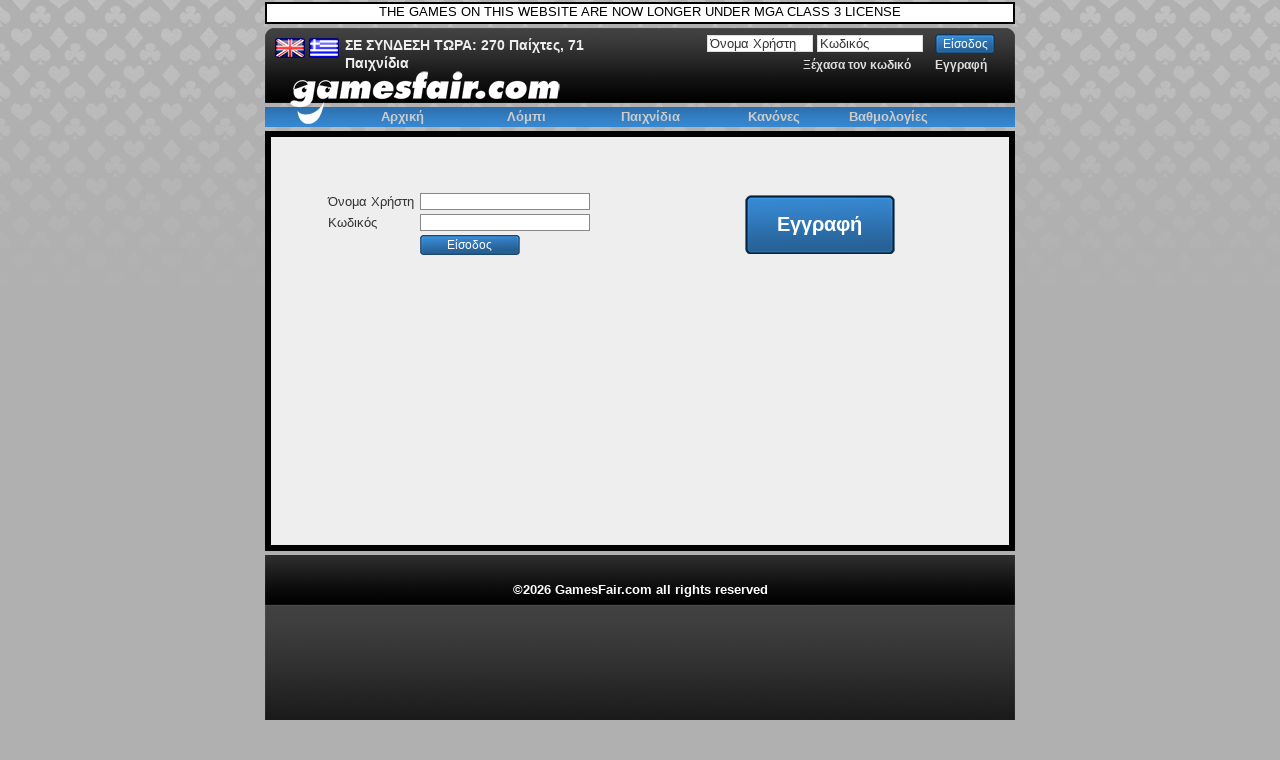

--- FILE ---
content_type: text/html
request_url: http://gamesfair.com/el/games
body_size: 2458
content:
<!DOCTYPE html PUBLIC "-//W3C//DTD XHTML 1.0 Strict//EN" "http://www.w3.org/TR/xhtml1/DTD/xhtml1-strict.dtd"><html>
<head>
    <title>GamesFair.com</title>    <meta http-equiv="Content-Type" content="text/html; charset=UTF-8" />
<meta http-equiv="Content-Language" content="en-US" />    <link href="/yui/build/reset-fonts/reset-fonts.css" media="screen" rel="stylesheet" type="text/css" />
<link href="/yui/build/assets/skins/sam/skin.css" media="screen" rel="stylesheet" type="text/css" />
<link href="/css/games/site.css" media="screen" rel="stylesheet" type="text/css" />        <script type="text/javascript" src="/yui/build/yahoo-dom-event/yahoo-dom-event.js"></script>
<script type="text/javascript" src="/yui/build/selector/selector.js"></script>
<script type="text/javascript" src="/yui/build/json/json.js"></script>
<script type="text/javascript" src="/js/php.js"></script>
<script type="text/javascript" src="/js/util.js"></script></head>
<body class="yui-skin-sam">
    <div id="doc">
<div style="height: 18px; border: 2px solid #000; background: #fff; color: #000; text-align: center; margin-top: 2px;">THE GAMES ON THIS WEBSITE ARE NOW LONGER UNDER MGA CLASS 3 LICENSE</div>
        <div id="hd">
            <div class="top">
                <div id="user">
                    <div class="panel">
                        <form id="login" enctype="application/x-www-form-urlencoded" method="post" action="https://gamesfair.com/el/login?r=L2VsL2dhbWVz"><dl class="zend_form">
<dt id="username-label"><label for="username" class="required">Όνομα Χρήστη</label></dt>
<dd id="username-element">
<input type="text" name="username" id="username" value="" /></dd>
<dt id="password-label"><label for="password" class="required">Κωδικός</label></dt>
<dd id="password-element">
<input type="password" name="password" id="password" value="" /></dd>
<dt id="formsubmit-label">&#160;</dt><dd id="formsubmit-element">
<input type="submit" name="formsubmit" id="formsubmit" value="Είσοδος" /></dd></dl></form>                    </div>
                    <ul class="navigation">
    <li>
        <a href="/el/register">Εγγραφή</a>
    </li>
    <li>
        <a href="/el/password">Ξέχασα τον κωδικό</a>
    </li>
</ul>                    <div style="display: none">
                                                <script type="text/javascript">ZAPNET.init.loginSetup();</script>
                    </div>
                </div>
                <div class="languages">
                        <a class="language" href="/en/games" title="English"><img src="/images/site/locale/en.png"/></a>
    <a class="language" href="/el/games" title="Ελληνικά"><img src="/images/site/locale/el.png"/></a>
                </div>
            </div>
            <div class="logo">
                
            </div>
            <div class="statistics">
                <div class="stats">ΣΕ ΣΥΝΔΕΣΗ ΤΩΡΑ: <span class="players">270</span> Παίχτες,  <span class="games">71</span> Παιχνίδια                </div>
            </div>
            <div class="points">
                            </div>
    </div>
        <div id="bd">
            <div id="nav">
                <a class="logo" href="/games/home">GamesFair.com</a>
                <ul class="navigation">
    <li>
        <a href="/el/games/home">Αρχική</a>
    </li>
    <li>
        <a href="/el/games/lobby">Λόμπι</a>
    </li>
    <li>
        <a href="/el/games/rooms">Παιχνίδια</a>
    </li>
    <li>
        <a href="/el/games/rules">Κανόνες</a>
    </li>
    <li>
        <a href="/el/games/rankings">Βαθμολογίες</a>
    </li>
</ul>            </div>
                                        <div id="main">
                <div id="content">
                                                                                <table class="home">
        <tr>
        <td>
            <form id="login" enctype="application/x-www-form-urlencoded" method="post" action="https://gamesfair.com/el/login?r=L2VsL2dhbWVz" class="table-form login-form" label="Login">
<div class="bd">
    <table class="form">
                <thead><tr><td colspan="3" class="hd">Είσοδος</td></tr></thead>
                <tr class="r0"><td class="label">Όνομα Χρήστη</td><td colspan="2">
<input type="text" name="username" id="username" value="" />&nbsp;<span class="required">*</span></td></tr><tr class="r1"><td class="label">Κωδικός</td><td colspan="2">
<input type="password" name="password" id="password" value="" />&nbsp;<span class="required">*</span></td></tr>        <tr class="form-controls">
            <td>&nbsp;</td>
            <td colspan="2">
                
<input type="submit" name="formsubmit" id="formsubmit" value="Είσοδος" />            </td>
        </tr>
            </table>
</div>

</form>        </td>
        <td>
            <a href='/register' class='registerref'>Εγγραφή</a>        </td>
    </tr>
            </table>                </div>
            </div>
        </div>
        <div id="ft">
            &nbsp;&nbsp;
            <div class="copyright">&copy;2026 GamesFair.com all rights reserved</div>
<!--
            <div class="license" style="display: none">
                Η Betomall Ltd είναι εταιρία εγγεγραμμένη στη Μάλτα με αριθμό C48099, διεύθυνση Apartment 21, Charles Court (Suite 66), St. Lukes Road, Pieta, Μάλτα. Όλα τα παιχνίδια ελέγχονται κάτω από την Άδεια MGA/CL3/592/2009 που εκδόθηκε από την Malta Gaming Authority (MGA)</div>
        </div>
-->
                    </div>
<script defer src="https://static.cloudflareinsights.com/beacon.min.js/vcd15cbe7772f49c399c6a5babf22c1241717689176015" integrity="sha512-ZpsOmlRQV6y907TI0dKBHq9Md29nnaEIPlkf84rnaERnq6zvWvPUqr2ft8M1aS28oN72PdrCzSjY4U6VaAw1EQ==" data-cf-beacon='{"version":"2024.11.0","token":"975fed12efa846f897158b5e13a98866","r":1,"server_timing":{"name":{"cfCacheStatus":true,"cfEdge":true,"cfExtPri":true,"cfL4":true,"cfOrigin":true,"cfSpeedBrain":true},"location_startswith":null}}' crossorigin="anonymous"></script>
</body>
<script type="text/javascript">
    window.BM_BASE_URL = '';
    window.ZAPNET_RESOURCE_LOCATION = '';
    window.ZAPNET_CONSTANTS = {
        CURRENCY: '&euro;'
    }
</script>
<script type="text/javascript" src="/yui/build/connection/connection.js"></script>
<script type="text/javascript" src="/yui/build/calendar/calendar.js"></script>
<script type="text/javascript" src="/js/form/datepopup.js"></script>
<script type="text/javascript" src="/js/form/period.js"></script>
</html>

<!--/* 325ms */-->


--- FILE ---
content_type: text/css
request_url: http://gamesfair.com/css/games/site.css
body_size: 7506
content:
html {
    height: 100%;
    background: #b0b0b0 url(../../images/games/suitsbg2.gif) top left repeat-x;
}
html, body {
    margin: 0;
    padding: 0;
    color: #333;
    font: 13px 'Trebuchet MS',Verdana,Arial,sans-serif ;
}
select, input, button, textarea, button, td, th {
    color: #333;
    font: 13px 'Trebuchet MS',Verdana,Arial,sans-serif ;
}
a {
    text-decoration: none;
    color: #215585;
}
.spacer {
    font-size: 0;
    overflow: hidden;
    clear: both;
}
#doc {
    position: relative;
    width: 750px;
    padding: 0 10px;
    margin: 0 auto;
}
#hd {
    position: relative;
    height: 75px;
    margin: 4px 0;
    background: url(../../images/games/doc.png) 0 0 no-repeat;
}
#hd .top {
    position: relative;
    height: 55px;
}
#hd #user {
    position: absolute;
    top: 4px;
    right: 10px;
    height: 45px;
    padding: 2px 10px;
    overflow: hidden;
    text-align: right;
}
#hd #user .username {
    color: #fff;
    font-size: 115%;
    font-weight: bold;
}
#hd #user form,
#hd #user form * {
    display: inline;
}
#hd #user ul.navigation {
    position: relative;
    display: block;
    clear: both;
    top: 4px;
}
#hd #user ul.navigation {
    height: 18px;
}
#hd #user #username-label,
#hd #user #password-label {
    display: none;
}
#hd #user ul.navigation li {
    float: right;
    margin-right: 8px;
}
#hd #user ul.navigation li a {
    display: block;
    color: #ddd;
    font-weight: bold;
    padding-left: 16px;
    font-size: 90%;
}
#hd #user ul.navigation li a:hover {
    color: #fff;
}
#hd div.logo {
    position: relative;
}
a.logo {
    position: absolute;
    display: block;
    width: 280px;
    height: 60px;
    top: -40px;
    left: 20px;
    color: #fff;
    font-size: 0;
    padding-left: -1999em;
    font-weight: bold;
    background: url(../../images/games/gamesfair_logo.png) center center no-repeat;
}
#hd .statistics {
    color: #eee;
    font: bold 14px/18px 'Trebuchet MS',Verdana,Arial,sans-serif ;
    text-align: left;
    position: absolute;
    height: 18px;
    width: 300px;
    left: 80px;
    top: 8px;
}
#nav {
    height: 20px;
    line-height: 20px;
    color: #fff;
    text-align: center;
    background: url(../../images/games/sprite2.png) 0 -50px repeat-x;
    margin-bottom: 4px;
}
#nav ul.navigation {
    position: relative;
    height: 20px;
    overflow: hidden;
}
#nav li {
    display: inline;
}
#nav li a {
    display: inline-block;
    color: #ccc;
    font-weight: bold;
    height: 16px;
    line-height: 16px;
    padding: 2px 20px;
    width: 80px;
}
#nav li:last-child a {
    padding: 0 10px;
}
#nav li a:hover,
#nav li.active a {
    background: url(../../images/games/sprite2.png) 0 0 repeat-x;
    color: #fff;
}

#bd {
    position: relative;
}
#main {
    position: relative;
    background-color: #000;
    border: 6px solid #000;
}
#content {
    position: relative;
    min-height: 400px;
    padding: 4px 10px 4px 10px;
    background-color: #eee;
}
#content.wide {
    margin-right: 0;
}
#content .breadcrumbs {
    margin: 10px 0;
}
#sidebar {
    position: absolute;
    width: 1px;
    padding-right: 10px;
    min-height: 400px;
    overflow: visible;
    top: 0;
    right: 0;
    overflow: hidden;
}
#ft {
    clear: both;
    text-align: center;
    height: 250px;
    background: url(../../images/games/doc.png) 0 -25px no-repeat;
    margin-top: 4px;
}


#hd #user #username,
#hd #user #password,
#hd #user #passwordlabel,
#logindlg table input{
    width: 100px;
    height: 13px;
    line-height: 13px;
    padding: 1px 2px;
    border: 1px solid #ddd;
    background-color: #fff;
}
#content td.operators-actions form input[type="submit"],
form input[type="submit"],
form input[type="reset"],
form input.submit,
#content .lobby form input.submit,
#content .lobby form input[type="submit"],
#hd #user #submit,
.fun-tables .table a,
button.site-button,
a.button {
    display: inline-block;
    border: 0;
    padding: 0;
    color: #fff;
    cursor: pointer;
    width: 60px;
    height: 20px;
    font: 12px/20px 'Trebuchet MS',Verdana,Arial,sans-serif ;
    overflow: hidden;
    background: transparent url(../../images/games/sprite.png) -200px -100px no-repeat;
}
#content .lobby tr td.form form input.free {
    background-position: -200px -80px;
}
#content .lobby tr td.form form.off,
#content .lobby tr td.form div.off {
    display: none;
}
a.button {
    text-align: center;
    vertical-align: bottom;
}

#content form input[type="reset"],
#content form input[type="submit"],
#content form input.submit,
button.site-button-large,
#content div.lobby div form input.submitlarge {
    width: 100px;
    background: transparent url(../../images/games/sprite.png) -200px -50px no-repeat;
}
form input[type="text"],
form input[type="password"],
form textarea {
    border: 1px solid #888;
}

#content form input[name="from"],
#content form input[name="to"] {
    width: 110px;
}

div.disabledenter {
    border: 0;
    padding: 0;
    color: #333;
    cursor: pointer;
    width: 60px;
    height: 20px;
    font: 12px/20px 'Trebuchet MS',Verdana,Arial,sans-serif ;
    overflow: hidden;
    background: transparent url(../../images/games/sprite.png) -290px -100px no-repeat;
    text-align: center;
}

#hd .languages {
    position: absolute;
    width: 68px;
    height: 22px;
    top: 10px;
    left: 10px;
}
#hd .languages .language {
    display: block;
    float: left;
    width: 30px;
    height: 20px;
    margin: 0 4px 0 0;
    padding: 0;
}

h1, h2, h3, h4, h5 {
    margin-top: 5px;
    font-weight: bold;
    color: #215585;
    padding: 5px 10px;
}

h1 {
    margin-top: 15px;
    font-size: 135%;
}
h2 {
    margin-top: 10px;
    font-size: 125%;
}
h3 {
    font-size: 115%;
}
h4 {
    font-size: 110%;
}
h5 {
    font-size: 105%;
    margin-top: 0;
    font-weight: 400;
    padding: 2px 5px;
}

.tournament-time {
    border: 2px solid #ccc;
    margin-bottom: 20px;
    background-color: #fff;
}
.tournament-time .header {
    height: 25px;
    background-color: #ccc;
    color: #333;
    font-weight: bold;
    font-size: 115%;
}
.tournament-time .header .time {
    float: left;
    height: 25px;
    line-height: 25px;
    padding-left: 5px;
}
.tournament-time .header .timer {
    float: right;
    height: 25px;
    line-height: 25px;
    padding-right: 5px;
}
#content .queues .queue {
    width: 152px;
    margin: 5px;
    float: left;
    background-color: #fdf2e5;
    border: 1px solid #215585;
    padding: 5px;
    text-align: center;
}
body #content .queues .myqueue {
    background-color: #fcc7a7;
}
#content .queues .game-queue {
    width: 200px;
    margin-bottom: 20px;
}
#content .queues .queue form input {
    display: block;
    width: 100%;
}
#content .queues .queue .line {
    padding: 2px;
    font-size: 110%;
}
#content .queues .queue .stake {
    font-weight: bold;
    font-size: 115%;
}
#content .queues .queue .round {
    font-weight: bold;
}
#content .queues .queue .form {
    height: 20px;
}
#content .game-queues {
    width: 500px;
}

.subnav .menu {
    margin-top: 10px;
}
.subnav {
}
.subnav li {
    display: inline;
    padding: 0;
    margin: 0;
}
.subnav li a {
    display: inline-block;
    width: 114px;
    border: 0;
    padding: 2px 0;
    text-align: center;
    color: #333;
    background-color: #ddd;
    font-weight: bold;
    margin-right: 2px;
    margin-bottom: 3px;
    white-space: nowrap;
    font-size: 85%;
}
.subnav li.active a {
    background-color: #215585;
    
}
.subnav li.active a {
    color: #fff;
}
.subnav li a:hover {
    color: #888;
}
.subnav li.active a:hover {
    color: #fff;
}
.subnav .menu li a {
    padding: 1px 0;
}
.subnav .menu li.active a {
    background-color: #215585;
}
.subnav .menu li a {
    color: #555;
    font-weight: normal;
}
.subnav .menu li.active a {
    color: #fff;
}

#content .lobby {
    position: relative;
    margin: -4px -10px;
}
#content .lobby .selector {
    height: 48px;
    background-color: #000;
    width: 100%;
}
#content .lobby .main {
    position: relative;
}
#content .lobby .tables {
    margin-right: 184px;
    overflow: hidden;
    height: 510px;
}
#content .lobby .main .info {
    width: 180px;
    position: absolute;
    overflow: hidden;
    height: 100%;
    bottom: 0;
    right: 0;
}
#content .lobby .tables table.gametables {
    border-collapse: separate;
    width: 100%;
    *width: 97%;
}
#content .lobby .main table tr {
    background-color: #f8f8f8;
}
#content .lobby .main table thead tr th {
    text-align: center;
    font-weight: bold;
    border-left: 1px solid #fff;
    border-right: 1px solid #888;
}
#content .lobby .main table.gametables tbody {
    background-color: #eee;
}
#content .lobby .main table.gametables tbody td {
    cursor: pointer;
    padding: 4px 4px;
    color: #003300;
    text-align: left;
}
#content .lobby .main table.gametables tbody td.tickets {
    color: #080;
    
}
#content .lobby .main table.gametables tbody td.num {
    text-align: right;
}
#content .lobby .main table.gametables tbody td.round img {
    vertical-align: top;
}
#content .lobby .main table.gametables tbody td.highroller {
    font-weight: bold;
    color: #600;
}
#content .lobby .main table tbody tr.r0 {
    background-color: #dcdcdc;
}
#content .lobby .main table tbody tr.r1 {
    background-color: #e8e8e8;
}
#content .lobby div.main div.tables table.gametables tbody tr.selected {
    background-color: #888;
}
#content .lobby .main table tbody tr.selected td {
    color: #fff;
}
#content .lobby .main table td {
    white-space: nowrap;
}
#content .lobby .main table td form,
#content .lobby .main table td form * {
    display: inline;
}
#content .lobby .main table.gametables tbody td.instr {
    line-height: 13px;
    white-space: normal;
    font-size: 110%;
    color: #900;
}
#content .lobby .main table.gametables tbody td.linkref {
    line-height: 13px;
    white-space: normal;
    font-size: 120%;
    color: #070;
    padding: 8px 0 8px 4px;
}
#content .lobby .main table.gametables tbody td a.help {
    font-size: 80%;
}
#content .lobby .main .info .section {
    position: relative;
    background-color: #e8e8e8;
    text-align: center;
    border-bottom: 4px solid #333;
}
#content .lobby .main .info .section .hd {
    font-weight: bold;
    color: #000;
    background-color: #fff;
}
#content .lobby .main th {
    color: #000;
}
#content .lobby .main .info .section table {
    width: 90%;
    margin: 5px auto;
}
#content .lobby .main .info .section table tr {
    background-color: transparent;
}
#content .lobby .main .info .section table td{
    padding: 2px 3px;
    text-align: left;
    font-size: 85%;
}
#content .lobby .main .info .section table td.label {
    text-align: right;
}
#content .lobby .main .info .section table td.num,
#content .lobby .main .info .section table td.money {
    text-align: right;
    width: 50%;
}
#content .lobby .main .info .section table th {
    font-weight: bold;
    text-align: center;
    font-size: 90%;
    white-space: nowrap;
}
#content .lobby .main .info table.players .name {
    text-align: left;
    padding-left: 5px;
}
#content .lobby .main .info table.players .chips {
    text-align: right;
    padding-right: 5px;
}
#content .lobby .main .info .summary {
    height: 42%;
}
#content .lobby .main .info .entries {
    height: 33%;
}
#content .lobby .main .info .tickets {
    height: 25%;
}
#content .lobby .main .info .entries table td form input {
    display: block;
    width: 12px;
    height: 16px;
    background: url(../../images/games/sprite2.png) 0 -250px no-repeat;
    overflow: hidden;
    font-size: 0;
}
#content .lobby .main .info .summary table.tournament td,
#content .lobby .main .info .entries table td {
    padding: 0 2px;
}
#content .lobby .main .info .entries .bd {
    height: 123px;
    overflow: auto;
}
#content .lobby .main .info .tickets .bd {
    height: 98px;
    overflow: auto;
}
#content .lobby .selector td {
    text-align: center;
    color: #fff;
}
#content .lobby .selector button,
#content .lobby .selector a {
    display: inline-block;
    height: 22px;
    padding: 0;
    line-height: 22px;
    width: 183px;
    color: #fff;
    border: 0;
    background: #000 url(../../images/games/sprite.png) -200px -200px no-repeat;
    cursor: pointer;
}
#content .lobby .selector button.disabled,
#content .lobby .selector a.disabled {
    color: #888;
}
#content .lobby .selector button.selected {
    background-position: -200px -222px;
}
#content .lobby .selector td.hide {
    padding-left: 6px;
}
#content .lobby .selector td.hide .label {
    text-align: left;
    white-space: nowrap;
    overflow: hidden;
}
#content .lobby .selector td.hide .setting-wrapper {
    float: left;
    margin-right: 6px;
}
#content .lobby .main .section .ft {
    position: absolute;
    width: 100%;
    height: 18px;
    bottom: 0;
    left: 0;
    padding: 1px 1px 5px 1px;
    text-align: center;
}
#content .lobby .main .section .ft span span button {
    padding: 0 3px;
}

#playconfirmdlg .confirmbody .timer {
    height: 50px;
    padding-right: 35px;
    text-align: right;
    font: 16px/50px Verdana;
    color: #333;
}
#playconfirmdlg .confirmbody .message p {
    padding: 10px 0;
}

#formdlg .warningmessage {
    min-height: 120px;
    margin-left: 20px;
    background: url(../../images/games/sprite2.png) 0 -1600px no-repeat;
}
#formdlg .header {
    font: bold 15px/50px Verdana;
    height: 50px;
    text-align: center;
}
#formdlg .formdialogcontent p {
    font: bold 14px/30px Verdana;
    height: 30px;
    text-align: center;
    color: #a00;
}
#formdlg .notes {
    padding: 15px 0;
}
#formdlg .notes p {
    font: 12px/18px Verdana;
    text-align: center;
    color: #000;
}
#content p.notes {
    padding: 4px 10px;
    font-style: italic;
    color: #300;
}

table.report {
    margin: 10px 0;
    border: 1px solid #215585;
    background-color: #fff;
}

table.report td,
table.report th {
    white-space: nowrap;
    padding: 4px 6px;
}
table.report thead tr {
    background: #215585 url(../../images/games/sprite2.png) 0 -100px repeat-x;
}
table.report thead th {
    color: #333;
    font-weight: bold;
}
table.report thead th a {
    color: #666;
}
table.report tr.r1 {
    background-color: #d3e9fd;
}
table.report tbody td {
    border-right: 1px solid #ccc;
}
table.report tbody td:last-child {
    border-right: 0;
}
table.report td.money,
table.report td.num {
    text-align: right;
}
table.report td.date {
    text-align: center;
}
table.report td.boldnum {
    text-align: right;
    font-weight: bold;
}
table.report tr.highlight {
    cursor: pointer;
    background-color: #8bf;
}
table.report tr.totals td {
    background-color: #48c;
    color: #fff;
    font-weight: bold;
}
table.summary td {
    padding: 5px 10px;
    font-size: 110%;
    text-align: center;
    vertical-align: top;
}
table.summary td.money,
table.summary td.num {
    text-align: right;
}
table.summary td.label {
    text-align: left;
    font-weight: bold;
    white-space: nowrap;
}
table.summary td.note {
    text-align: left;
    font-style: italic;
    font-size: 90%;
    color: #444;
    width: 50%;
}

table.settings td {
    padding: 4px 8px;
}

table.home {
    width: 100%;
}
table.home td {
    width: 50%;
    padding: 50px 0 10px 0;
}
table.home td h2 {
    text-align: center;
}
table.home td p {
    font-weight: 400;
    color: #777;
    padding: 4px 40px;
    font-size: 102%;
}

table.home table.form {
    margin: 0 auto;
}
table.home table.form td {
    width: auto;
}

table.home tr.rankings td {
    padding: 10px 4px 10px 4px;
    width: 33%;
}
table.home tr.rankings table.report {
    margin: 0 auto;
}
table.home tr.rankings table.report td {
    width: auto;
    padding: 6px 4px;
}
table.home tr.rankings table.report td.num {
    padding: 6px 8px;
}

#bd #main #content form input.largesubmit,
a.registerref {
    display: block;
    margin: 0 auto;
    width: 150px;
    height: 60px;
    font-size: 20px;
    line-height: 60px;
    color: #fff;
    font-weight: bold;
    background: url(../../images/games/sprite.png) -200px -139px no-repeat;
    text-align: center;
    overflow: hidden;
    border: 0;
}

div.prize {
    height: 120px;
    margin: 10px 20px 30px 20px;
    background: url(../../images/games/prize.png) center left no-repeat;
    padding: 40px 10px 10px 360px;
}
div.prize p.heading {
    font-size: 125%;
    font-weight: bold;
    color: #c33;
}
div.welcome {
    margin-top: 10px;
}
div.welcome div.warning {
    width: 60px;
    height: 52px;
    float: left;
    margin: 0 20px;
    background: url(../../images/games/sprite.png) 0 -50px no-repeat;
}
div.welcome p,
div.prize p {
    font-size: 110%;
    font-weight: bold;
}
div.prize p {
    padding-bottom: 5px;
}

div.homeinfo p {
    font-size: 105%;
    padding: 0px 10px 0px 50px;
    margin: 5px 50px 15px 50px;
    min-height: 50px;
    background: url(../../images/games/sprite.png) -350px -50px no-repeat;
}

form table.scheduleform {
    margin-top: 20px;
}
form table.scheduleform th {
    text-align: center;
    font-weight: bold;
    padding: 3px 10px;
}
form table.scheduleform td {
    padding: 3px 10px;
    vertical-align: top;
}

.messages {
    margin: 10px 100px;
    padding: 20px 0 15px 60px;
    background: url(../../images/games/sprite2.png) 0 -950px no-repeat;
    color: #388405;
}
.yui-panel .messages {
    margin: 4px;
}

.errors {
    margin: 4px 100px;
    padding: 4px 0 4px 60px;
    background: url(../../images/games/sprite2.png) 0 -300px no-repeat;
    color: #df0404;
    min-height: 50px;
    *height: 50px;
}
.warnings {
    margin: 4px 100px;
    padding: 4px 0 4px 60px;
    background: url(../../images/games/sprite2.png) 0 -1600px no-repeat;
    color: #000;
    font-weight: bold;
    min-height: 50px;
    *height: 50px;
}
form .errors {
    margin: 2px;
    padding: 2px;
    background: none;
    min-height: inherit;
    *height: auto;
}

#board-wrapper {
    display: none;
    position: absolute;
    left: 0;
    top: 0;
    width: 100%;
    height: 550px;
}
#board-wrapper .room-panel,
#board-wrapper #board-wrapper-curtain {
    position: absolute;
    height: 100%;
    width: 100%;
    background-color: #ddd;
    color: #000;
    text-align: center;
    font-size: 24px;
    line-height: 550px;
    overflow: hidden;
    z-index: 1;
}
#board-wrapper #board-wrapper-curtain {
    display: none;
    z-index: 2;
}
#ft ul.navigation {
    padding-left: 50px;
    margin: 0 auto;
    text-align: left;
}
#ft ul.navigation li {
    float: left;
    margin-right: 20px;
}
#ft ul.navigation li a{
    color: #333;
    font-weight: bold;
}
#ft ul.navigation li ul li {
    float: none;
    padding: 1px 5px;
}
#ft ul.navigation li ul li a{
    font-weight: normal;
    color: #666;
}
#ft div.links {
    clear: both;
    padding: 8px 10px 2px 10px;
    color: #aaa;
}
#ft div.links a {
    color: #fff;
    text-decoration: none;
    font-size: 90%;
}
#ft div.logos {
    margin-top: 2px;
    height: 65px;
}
#ft div.copyright {
    font-weight: bold;
    color: #fff;
    padding: 2px 10px;
    margin-top: 10px;
}
#ft div.license {
    color: #fff;
    text-align: center;
    font: 11px/15px Tahoma,Arial,sans-serif;
    padding: 0 0 0 5px;
    margin-top: 12px;
}

#siteseal {
    display: inline-block;
    height: 31px;
    overflow: hidden;
}


.yui-skin-sam .mask {
    background-color: transparent !important;
}

form.period input[type="text"] {
    width: 110px;
    border: 1px solid #999;
}

form.period img.from,
form.period img.to {
    cursor: pointer;
}

form.period div.calendar {
    position: absolute;

}

div.pagination {
    margin: 20px 0 0 0px;
    color: #666;
}
div.pagination a {
    color: #666;
}
div.pagination .page,
div.pagination .arrow {
    padding: 2px 5px 5px 5px;
    font-weight: bold;
}
div.pagination .selected {
    background-color: #215585;
    color: #fff;
}
div.pagination .arrow {
    color: #215585;
}

table.form {
    margin: 10px auto;    
}
form.table-form table.form td {
    padding: 2px 3px;
}
form.table-form span.required {
    display: none;
}
form.table-form table.form td.hd {
    font-weight: bold;
    color: #215585;
    padding: 5px 10px;
    font-size: 125%;
}

form.styled-form table.form {
    padding: 20px;
    background-color: #e2e8ec;
    border-top: 2px solid #b9d5e9;
    border-left: 2px solid #b9d5e9;
    border-right: 2px solid #5793bd;
    border-bottom: 2px solid #5793bd;
}
form.styled-form table.form td.label {
    text-align: right;
    padding-left: 20px;
}
form.styled-form table.form td.error {
    color: #f00;
}
form.styled-form table.form td {
    padding: 4px 6px;
}
form.styled-form table.form td.hd {
    padding: 4px 10px 4px 20px;
    font-weight: bold;
    color: #333;
    background-color: #5793bd;
    background: #215585 url(../../images/games/sprite2.png) 0 -100px repeat-x;
}
form.styled-form table.form tr.r1 {
    background-color: #c9dfed;
}
#recaptcha_area {
    margin: 0 auto;
}
form.styled-form table.form span.required {
    display: inline;
    color: #f00;
}
form.styled-form table.form tr.e1 {
    background-color: #eddfc9;
}
form.styled-form table.form tr.e0 {
    background-color: #fce8e2;
}

table.home form.login-form td.hd {
    display: none;
}

#logindlg table {
    width: 90%;
    margin: 0 auto;
}
#logindlg table td {
    padding: 4px 10px;
}
#logindlg table td.label {
    font-weight: bold;
    text-align: right;
}
#logindlg table input.text {
    width: 120px;
    padding: 4px 8px;
}

span.funds-wrapper,
span.points-wrapper a {
    cursor: pointer;
    color: #ddd;
}
#hd div.points {
    text-align: right;
    padding-right: 10px;
}
#hd div.points span.points {
    font-weight: bold;
}

#gamesupport {
    display: none;
    padding-bottom: 10px;
}
#gamesupport-text{
    border: 1px solid #666;
    width: 500px;
    height: 40px;
    margin-right: 2%;
    color: #000;
    font-size: 90%;
}
#gamesupport-text.empty {
    font-style: italic;
    color: #888;
}
#gamesupport-submit {
    height: 40px;
    width: 200px;
    background: url(../../images/games/error.png) center center no-repeat;
    border: 0;
    color: #fff;
    font-size: 16px;
    line-height: 50px;
    text-align: center;
    cursor: pointer;
}

div.text p {
    margin-bottom: 8px;
    text-align: justify;
    margin-left: 24px;
}
div.text p.notes {
    font-style: italic;
    font-size: 85%;
}
div.text div.body {
    padding: 0 32px;
}
div.text ul {
    padding-left: 50px;
}
div.text ul li {
    list-style-type: disc;
    padding-bottom: 5px;
}
div.text ol {
    padding-left: 50px;
}
div.text ol li {
    list-style-type: decimal;
    padding-bottom: 5px;
}
div.text ol.l2 li {
    list-style-type: lower-latin;
}
div.text ol.l2 ul li {
    list-style-type: disc;
}

p.note {
    font-style: italic;
    margin: 6px 0;
}
div.customer-message {
    padding: 5px 10px;
    border: 1px solid #aaa;
    margin-bottom: 4px;
}
div.customer-message-operator {
    margin-left: 50px;
    background-color: #ddd;
}
div.customer-message-customer {
    margin-right: 50px;
    background-color: #afa;
}
div.customer-message-new {
    background-color: #fff;
    border: 2px solid #000;
}
div.customer-message div.hd {
    font-weight: bold;
    color: #000;
}
div.customer-message div.bd {
    padding: 5px;
    color: #444;
}
#hd #user ul.navigation li a.unread-messages {
    color: #f00;
    font-size: 110%;
    font-weight: bold;
}
table.report tr.unread {
    background-color: #fff;
}
table.report tr.read {
    background-color: #aaa;
}
table.report tr.unread td,
table.report tr.read td {
    border-bottom: 1px solid #ccc;
}

#funds-panel {
    width: 160px;
    height: 100px;
    position: absolute;
    padding-left: 15px;
    right: 20px;
    top: 25px;
    display: none;
    background-color: #e8e8e8;
    border: 2px solid #aaa;
    border-top-width: 0;
}
#funds-panel table td {
    padding: 2px 5px;
    font-size: 110%;
}
#funds-panel table td.amount {
    text-align: right;
}
#funds-panel .refresh {
    position: absolute;
    right: 30px;
    top: 0px;
    cursor: pointer;
    height: 20px;
    width: 20px;
    background: url(../../images/games/sprite2.png) 0 -150px no-repeat;
}
#funds-panel .wait {
    position: absolute;
    width: 20px;
    height: 20px;
    top: 0;
    right: 30px;
    background: url(../../images/games/wait.gif) center center no-repeat;
}

.fun-tables .table {
    width: 152px;
    margin-right: 10px;
    margin-bottom: 20px;
    border: 1px solid black;
    float: left;
    background-color: #fdf2e5;
    border: 1px solid #215585;
    padding: 5px;
}

.fun-tables .table .hd {
    color: #fff;
    background-color: #cc8c22;
    font-size: 115%;
    font-weight: bold;
    margin-bottom: 4px;
    text-align: right;
    padding: 2px 10px;
}

.fun-tables .table .pos,
.fun-tables .table .watch {
    height: 30px;
}
.fun-tables .table .p0 {
    text-align: center;
}
.fun-tables .table .p1 {
    text-align: right;
}
.fun-tables .table .p2 {
    text-align: center;
}
.fun-tables .table .p3 {
    text-align: left;
}
.fun-tables .table a {
    padding: 2px 10px;
}
.fun-tables .table .watch a {
    text-align: center;
    padding: 2px 0;
    width: 100%;
}

table.banktransfer {
    width: 500px;
    margin: 20px auto 10px auto;
}
table.banktransfer td {
    padding: 2px 8px;
}
table.banktransfer td.label {
    text-align: right;
}
table.banktransfer td.value {
    font-weight: bold;
}

.password-warn {
    color: #f00;
}

.apco #main #content {
    background-color: #fff;
}

#promotion {
    position: relative;
}
#promotion a.tournament {
    display: block;
    height: 30px;
    background: url(../../images/games/tourpromo.png) 0 0 no-repeat;
}
#promotion #remaining {
    cursor: pointer;
    position: absolute;
    font: bold 12px/25px Verdana;
    color: #fff000;
    width: 40px;
    height: 25px;
    top: 0;
    right: 25px;
    text-align: center;
}

table.promo-wrapper {
    width: 100%;    
}
table.promo {
    width: auto;
    margin: 0 auto;
}
table.promo td {
    width: auto;
    font-size: 125%;
    font-weight: 500;
    color: #050;
    padding: 2px 8px;
    white-space: nowrap;
}
table.promo tr.empty td {
    font-size: 100%;
    color: #050;
    padding: 0 20px;
}
table.promo tr.entry td {
    padding: 0 8px;
}
table.promo td.money {
    text-align: right;
}
table.promo tr.total td.money{
    font-weight: bold;
    border-top: 1px solid #050;
}
table.promo td.num {
    text-align: right;
}
div.soldout {
    text-align: center;
    color: #a00;
    font-size: 200%;
    font-weight: bold;
    margin-top: 20px;
}
div.promo-notes {
    margin-bottom: 20px;
}
div.promo-notes p {
    padding: 2px 8px;
    font-size: 115%;
}

div.cashwarning {
    display: none;
    height: 54px;
    padding-left: 60px;
    background: url(../../images/games/sprite2.png) 0 -1600px no-repeat;    
    margin-bottom: 4px;
    font: 12px Verdana;
    background-color: #fccf62;
    border: 2px solid #f00;
}
div.cashwarning .hd {
    font: bold 15px Verdana;
    color: #a00;
}
#content .lobby .main table.gametables tbody tr.flash-tournament{
    background-color: #9d9;    
}
#content .lobby .main table.gametables tbody tr.flash-tournament td {
    border-top: 1px solid #DCDCDC;
}
#content .lobby .main table.gametables tbody tr.flash-tournament-games {
    background-color: #aea;
}
#content .lobby .main table.gametables tbody tr.flash-tournament td {
    color: #030;
    height: 40px;
    line-height: 40px;
}
#content .lobby .main table.gametables tbody tr.flash-tournament td a {
    color: #08f;
}
#content .lobby .main table.gametables tbody tr.flash-tournament .name {
    font-weight: bold;
}
#content .lobby .main table.gametables tbody tr.flash-tournament .jackpot,
#content .lobby .main table.gametables tbody tr.flash-tournament .status {
    text-align: center;
    line-height: 20px;
    font-weight: bold;
}
#content .lobby .main table.gametables tbody tr.flash-tournament .tournament-info {
    line-height: 20px;
    font-weight: bold;
}
#content .lobby .main table.gametables tbody tr.flash-tournament .status {
    text-align: center;
}
#content .lobby .main table.gametables tbody tr.flash-tournament .registered {
    font-size: 90%;
    font-weight: bold;
    color: #800;
    text-align: center;
    height: 40px;
    line-height: 40px;
}

div.tournaments {
    padding: 0 10px;
}
div.tournaments table.report {
    width: 98%;
    margin: 0 auto;
}
div.tournaments table.report th{
    text-align: center;
}
div.tournaments-player-list table.report td {
    width: 12.5%;
}

table.flash-wrapper {
    width: 100%;    
}
table.flash-wrapper td {
    width: 50%;
}
table.flash {
    width: auto;
    margin: 0 auto;
}
table.flash td {
    width: auto;
    font-size: 150%;
    font-weight: 500;
    color: #050;
    padding: 2px 8px;
    white-space: nowrap;
}
table.flash tr.empty td {
    font-size: 100%;
    color: #050;
    padding: 0 20px;
}
table.flash tr.entry td {
    padding: 0 8px;
}
table.flash td.money {
    text-align: right;
}
table.flash tr.total td.money{
    font-weight: bold;
    border-top: 1px solid #050;
}
table.flash td.num {
    text-align: right;
}
table.flash tr.jackpot td {
    text-align: center;
    font-weight: bold;
    font-size: 250%;
    color: #800;
}

table.game-rankings-1 {
    border: 2px solid #080;
}
table.game-rankings-1 tr.tables {
    background-color: #cfc;
}

table.game-rankings-2 {
    border: 2px solid #800;
}
table.game-rankings-2 tr.tables {
    background-color: #fcc;
}
table.game-rankings-1 tr.header {
    background: #080 url(../../images/games/sprite2.png) 0 -2200px repeat-x;
}
table.game-rankings-2 tr.header {
    background: #800 url(../../images/games/sprite2.png) 0 -2300px repeat-x;
}
table.game-rankings tr.header td.title {
    padding: 0 0 0 100px;
    font: bold 20px/32px 'Trebuchet MS',Tahoma,Verdana;
    color: #fff;
    height: 32px;
}
table.home tr.rankings a.header-overlay {
    display: block;
    height: 70px; 
    position: relative; 
    top: 32px
}
table.home tr.rankings a.header-overlay-1 {
    background: url(../../images/games/headpilo.png) left bottom no-repeat; 
}
table.home tr.rankings a.header-overlay-2 {
    background: url(../../images/games/headtavli.png) left bottom no-repeat; 
}

#rooms {
    margin: 20px -6px 0 -6px;
}
#rooms div.section {
    position: relative;
    width: 360px;
    float: left;
}
#rooms div.section-fun {
    margin-left: 8px;
}
#rooms div.section div.contents {
    padding: 5px;
    border: 1px solid #b80;
    border-top-width: 0;
    background-color: #fee832;
}
#rooms div.section div.title {
    background: url(../../images/games/gameroom_title.png) 0 0 no-repeat;
    font: bold 16px/25px Verdana;
    width: 335px;
    height: 25px;
    padding-left: 25px;
    color: #000;
}
#rooms div.section-fun div.contents {
    border-color: #0c4e9f;
    background-color: #7dc7fb;
}
#rooms div.section-fun div.title {
    background: url(../../images/games/gameroom_title_fun.png) 0 0 no-repeat;
}
#rooms div.section div.room-wrapper{
    position: relative;
    width: 350px;
    height: 250px;
    margin-bottom: 5px;
}
#rooms div.section div.room {
    position: absolute;
    top: 0;
    left: 0;
    width: 100%;
    height: 100%;
    cursor: pointer;
}
#rooms div.section-money div.room div.type {
    position: absolute;
    width: 75px;
    height: 100px;
    bottom: 0px;
    left: 0px;
    background: url(../../images/games/gameroom_money.png) 0 0 no-repeat;
}
#rooms div.section-fun div.room div.type {
    position: absolute;
    width: 75px;
    height: 100px;
    bottom: 0px;
    left: 0px;
    background: url(../../images/games/gameroom_fun.png) 0 0 no-repeat;
}
#rooms div.section div.room-pilotta-en {
    background: url(../../images/games/gameroomshort_sprite.png) 0 0 no-repeat;
}
#rooms div.section div.room-pilotta-el {
    background: url(../../images/games/gameroomshort_sprite.png) -350px 0 no-repeat;
}
#rooms div.section div.room-tavli-en {
    background: url(../../images/games/gameroomshort_sprite.png) 0 -250px no-repeat;
}
#rooms div.section div.room-tavli-el {
    background: url(../../images/games/gameroomshort_sprite.png) -350px -250px no-repeat;
}
#rooms div.section div.room .players {
    position: absolute;
    width: 50px;
    height: 30px;
    top: 10px;
    left: 295px;
    font: bold 22px/30px Verdana;
    color: #fff;
    text-align: center;
}
#rooms div.section div.room .games {
    position: absolute;
    width: 50px;
    height: 30px;
    top: 45px;
    left: 295px;
    font: bold 22px/30px Verdana;
    color: #fff;
    text-align: center;
}
#rooms div.section div.room div.rankings {
    position: absolute;
    width: 250px;
    height: 120px;
    bottom: 5px;
    right: 5px;
}
#rooms div.section div.room .rankings table.rankings{
    width: 100%;
}
#rooms div.section div.room .rankings table.rankings td {
    padding: 2px 4px;
    color: #fff;
}
#rooms div.section div.room-closed div.curtain {
    position: absolute;
    top: 0;
    left: 0;
    width: 100%;
    height: 100%;
    opacity:0.7;
    filter:alpha(opacity=70);    
    background-color: #000;
}
#rooms div.section div.room-wrapper div.room-closed-panel {
    position: absolute;
    top: 0;
    left: 0;
    width: 100%;
    height: 100%;
    font: bold 32px/250px Verdana;
    color: #fff;
    text-align: center;
}

#testnewrooms {
    display: none;
    width: 750px;
    height: 35px;
    background: url('../../images/games/testnewrooms.png') center center no-repeat;
    margin-bottom: 4px;
}

#loginpanel td.message {
    font-size: 85%;
}

#lobby-rooms {
    position: relative;
    overflow: hidden;
    margin-left: 1px;
    margin-top: 1px;
    width: 552px;
    height: 309px;
    clear: both;
}
#lobby-rooms div.room {
    width: 180px;
    height: 100px;
    margin: 0 4px 2px 0;
    position: relative;
    float: left;
    cursor: pointer;
}
#lobby-rooms div.room div.users,
#lobby-rooms div.room div.games {
    position: absolute;
    width: 35px;
    height: 15px;
    text-align: left;
    right: 2px;
    bottom: 23px;
    color: #1c4a74;
}
#lobby-rooms div.room div.games {
    bottom: 6px;
}
#lobby-rooms div.room div.money,
#lobby-rooms div.room div.fun,
#lobby-rooms div.room div.tournament {
    position: absolute;
    width: 50px;
    height: 50px;
    top: 0;
    left: 0;
}
#lobby-rooms div.room div.money {
    background: url('../../images/games/gameroom_type_m.png') 0 0 no-repeat;
}
#lobby-rooms div.room div.fun {
    background: url('../../images/games/gameroom_type_f.png') 0 0 no-repeat;    
}
#lobby-rooms div.room div.tournament {
    background: url('../../images/games/gameroom_type_t.png') 0 0 no-repeat;
}

#lobby-rooms div.room-pilotta {
    background: url('../../images/games/gameroom_pilo.png') center center no-repeat;
}
#lobby-rooms div.room-tavli {
    background: url('../../images/games/gameroom_tavli.png') center center no-repeat;
}
#lobby-rooms div.room-koumkan {
    background: url('../../images/games/gameroom_rummy.png') center center no-repeat;
}
#lobby-rooms div.room div.disabled {
    position: absolute;
    top: 0;
    left: 0;
    width: 100%;
    height: 100%;
    background-color: #000;
    opacity: 0.6;
    filter:alpha(opacity=60);
}
#lobby-rooms div.room div.disabled-label {
    position: absolute;
    top: 0;
    left: 0;
    width: 100%;
    height: 100%;
    color: #fff;
    text-align: center;
    font: bold 18px/100px Verdana;
    
}
#lobby-rooms div.room div.rankings{
    position: absolute;
    width: 120px;
    height: 50px;
    left: 3px;
    bottom: 2px;
}
#content div.lobby div.rankings table.rankings tr {
    background-color: transparent;
}
#lobby-rooms div.room div.rankings td{
    padding: 1px 2px;
    font: bold 10px Arial;
    color: #000;
}


--- FILE ---
content_type: application/javascript
request_url: http://gamesfair.com/yui/build/calendar/calendar.js
body_size: 51767
content:
/*
Copyright (c) 2011, Yahoo! Inc. All rights reserved.
Code licensed under the BSD License:
http://developer.yahoo.com/yui/license.html
version: 2.9.0
*/
(function () {

    /**
    * Config is a utility used within an Object to allow the implementer to
    * maintain a list of local configuration properties and listen for changes 
    * to those properties dynamically using CustomEvent. The initial values are 
    * also maintained so that the configuration can be reset at any given point 
    * to its initial state.
    * @namespace YAHOO.util
    * @class Config
    * @constructor
    * @param {Object} owner The owner Object to which this Config Object belongs
    */
    YAHOO.util.Config = function (owner) {

        if (owner) {
            this.init(owner);
        }


    };


    var Lang = YAHOO.lang,
        CustomEvent = YAHOO.util.CustomEvent,
        Config = YAHOO.util.Config;


    /**
     * Constant representing the CustomEvent type for the config changed event.
     * @property YAHOO.util.Config.CONFIG_CHANGED_EVENT
     * @private
     * @static
     * @final
     */
    Config.CONFIG_CHANGED_EVENT = "configChanged";
    
    /**
     * Constant representing the boolean type string
     * @property YAHOO.util.Config.BOOLEAN_TYPE
     * @private
     * @static
     * @final
     */
    Config.BOOLEAN_TYPE = "boolean";
    
    Config.prototype = {
     
        /**
        * Object reference to the owner of this Config Object
        * @property owner
        * @type Object
        */
        owner: null,
        
        /**
        * Boolean flag that specifies whether a queue is currently 
        * being executed
        * @property queueInProgress
        * @type Boolean
        */
        queueInProgress: false,
        
        /**
        * Maintains the local collection of configuration property objects and 
        * their specified values
        * @property config
        * @private
        * @type Object
        */ 
        config: null,
        
        /**
        * Maintains the local collection of configuration property objects as 
        * they were initially applied.
        * This object is used when resetting a property.
        * @property initialConfig
        * @private
        * @type Object
        */ 
        initialConfig: null,
        
        /**
        * Maintains the local, normalized CustomEvent queue
        * @property eventQueue
        * @private
        * @type Object
        */ 
        eventQueue: null,
        
        /**
        * Custom Event, notifying subscribers when Config properties are set 
        * (setProperty is called without the silent flag
        * @event configChangedEvent
        */
        configChangedEvent: null,
    
        /**
        * Initializes the configuration Object and all of its local members.
        * @method init
        * @param {Object} owner The owner Object to which this Config 
        * Object belongs
        */
        init: function (owner) {
    
            this.owner = owner;
    
            this.configChangedEvent = 
                this.createEvent(Config.CONFIG_CHANGED_EVENT);
    
            this.configChangedEvent.signature = CustomEvent.LIST;
            this.queueInProgress = false;
            this.config = {};
            this.initialConfig = {};
            this.eventQueue = [];
        
        },
        
        /**
        * Validates that the value passed in is a Boolean.
        * @method checkBoolean
        * @param {Object} val The value to validate
        * @return {Boolean} true, if the value is valid
        */ 
        checkBoolean: function (val) {
            return (typeof val == Config.BOOLEAN_TYPE);
        },
        
        /**
        * Validates that the value passed in is a number.
        * @method checkNumber
        * @param {Object} val The value to validate
        * @return {Boolean} true, if the value is valid
        */
        checkNumber: function (val) {
            return (!isNaN(val));
        },
        
        /**
        * Fires a configuration property event using the specified value. 
        * @method fireEvent
        * @private
        * @param {String} key The configuration property's name
        * @param {value} Object The value of the correct type for the property
        */ 
        fireEvent: function ( key, value ) {
            var property = this.config[key];
        
            if (property && property.event) {
                property.event.fire(value);
            } 
        },
        
        /**
        * Adds a property to the Config Object's private config hash.
        * @method addProperty
        * @param {String} key The configuration property's name
        * @param {Object} propertyObject The Object containing all of this 
        * property's arguments
        */
        addProperty: function ( key, propertyObject ) {
            key = key.toLowerCase();
        
            this.config[key] = propertyObject;
        
            propertyObject.event = this.createEvent(key, { scope: this.owner });
            propertyObject.event.signature = CustomEvent.LIST;
            
            
            propertyObject.key = key;
        
            if (propertyObject.handler) {
                propertyObject.event.subscribe(propertyObject.handler, 
                    this.owner);
            }
        
            this.setProperty(key, propertyObject.value, true);
            
            if (! propertyObject.suppressEvent) {
                this.queueProperty(key, propertyObject.value);
            }
            
        },
        
        /**
        * Returns a key-value configuration map of the values currently set in  
        * the Config Object.
        * @method getConfig
        * @return {Object} The current config, represented in a key-value map
        */
        getConfig: function () {
        
            var cfg = {},
                currCfg = this.config,
                prop,
                property;
                
            for (prop in currCfg) {
                if (Lang.hasOwnProperty(currCfg, prop)) {
                    property = currCfg[prop];
                    if (property && property.event) {
                        cfg[prop] = property.value;
                    }
                }
            }

            return cfg;
        },
        
        /**
        * Returns the value of specified property.
        * @method getProperty
        * @param {String} key The name of the property
        * @return {Object}  The value of the specified property
        */
        getProperty: function (key) {
            var property = this.config[key.toLowerCase()];
            if (property && property.event) {
                return property.value;
            } else {
                return undefined;
            }
        },
        
        /**
        * Resets the specified property's value to its initial value.
        * @method resetProperty
        * @param {String} key The name of the property
        * @return {Boolean} True is the property was reset, false if not
        */
        resetProperty: function (key) {
            key = key.toLowerCase();

            var property = this.config[key];

            if (property && property.event) {
                if (key in this.initialConfig) {
                    this.setProperty(key, this.initialConfig[key]);
                    return true;
                }
            } else {
                return false;
            }
        },
        
        /**
        * Sets the value of a property. If the silent property is passed as 
        * true, the property's event will not be fired.
        * @method setProperty
        * @param {String} key The name of the property
        * @param {String} value The value to set the property to
        * @param {Boolean} silent Whether the value should be set silently, 
        * without firing the property event.
        * @return {Boolean} True, if the set was successful, false if it failed.
        */
        setProperty: function (key, value, silent) {
        
            var property;
        
            key = key.toLowerCase();
        
            if (this.queueInProgress && ! silent) {
                // Currently running through a queue... 
                this.queueProperty(key,value);
                return true;
    
            } else {
                property = this.config[key];
                if (property && property.event) {
                    if (property.validator && !property.validator(value)) {
                        return false;
                    } else {
                        property.value = value;
                        if (! silent) {
                            this.fireEvent(key, value);
                            this.configChangedEvent.fire([key, value]);
                        }
                        return true;
                    }
                } else {
                    return false;
                }
            }
        },
        
        /**
        * Sets the value of a property and queues its event to execute. If the 
        * event is already scheduled to execute, it is
        * moved from its current position to the end of the queue.
        * @method queueProperty
        * @param {String} key The name of the property
        * @param {String} value The value to set the property to
        * @return {Boolean}  true, if the set was successful, false if 
        * it failed.
        */ 
        queueProperty: function (key, value) {
        
            key = key.toLowerCase();
        
            var property = this.config[key],
                foundDuplicate = false,
                iLen,
                queueItem,
                queueItemKey,
                queueItemValue,
                sLen,
                supercedesCheck,
                qLen,
                queueItemCheck,
                queueItemCheckKey,
                queueItemCheckValue,
                i,
                s,
                q;
                                
            if (property && property.event) {
    
                if (!Lang.isUndefined(value) && property.validator && 
                    !property.validator(value)) { // validator
                    return false;
                } else {
        
                    if (!Lang.isUndefined(value)) {
                        property.value = value;
                    } else {
                        value = property.value;
                    }
        
                    foundDuplicate = false;
                    iLen = this.eventQueue.length;
        
                    for (i = 0; i < iLen; i++) {
                        queueItem = this.eventQueue[i];
        
                        if (queueItem) {
                            queueItemKey = queueItem[0];
                            queueItemValue = queueItem[1];

                            if (queueItemKey == key) {
    
                                /*
                                    found a dupe... push to end of queue, null 
                                    current item, and break
                                */
    
                                this.eventQueue[i] = null;
    
                                this.eventQueue.push(
                                    [key, (!Lang.isUndefined(value) ? 
                                    value : queueItemValue)]);
    
                                foundDuplicate = true;
                                break;
                            }
                        }
                    }
                    
                    // this is a refire, or a new property in the queue
    
                    if (! foundDuplicate && !Lang.isUndefined(value)) { 
                        this.eventQueue.push([key, value]);
                    }
                }
        
                if (property.supercedes) {

                    sLen = property.supercedes.length;

                    for (s = 0; s < sLen; s++) {

                        supercedesCheck = property.supercedes[s];
                        qLen = this.eventQueue.length;

                        for (q = 0; q < qLen; q++) {
                            queueItemCheck = this.eventQueue[q];

                            if (queueItemCheck) {
                                queueItemCheckKey = queueItemCheck[0];
                                queueItemCheckValue = queueItemCheck[1];

                                if (queueItemCheckKey == 
                                    supercedesCheck.toLowerCase() ) {

                                    this.eventQueue.push([queueItemCheckKey, 
                                        queueItemCheckValue]);

                                    this.eventQueue[q] = null;
                                    break;

                                }
                            }
                        }
                    }
                }


                return true;
            } else {
                return false;
            }
        },
        
        /**
        * Fires the event for a property using the property's current value.
        * @method refireEvent
        * @param {String} key The name of the property
        */
        refireEvent: function (key) {
    
            key = key.toLowerCase();
        
            var property = this.config[key];
    
            if (property && property.event && 
    
                !Lang.isUndefined(property.value)) {
    
                if (this.queueInProgress) {
    
                    this.queueProperty(key);
    
                } else {
    
                    this.fireEvent(key, property.value);
    
                }
    
            }
        },
        
        /**
        * Applies a key-value Object literal to the configuration, replacing  
        * any existing values, and queueing the property events.
        * Although the values will be set, fireQueue() must be called for their 
        * associated events to execute.
        * @method applyConfig
        * @param {Object} userConfig The configuration Object literal
        * @param {Boolean} init  When set to true, the initialConfig will 
        * be set to the userConfig passed in, so that calling a reset will 
        * reset the properties to the passed values.
        */
        applyConfig: function (userConfig, init) {
        
            var sKey,
                oConfig;

            if (init) {
                oConfig = {};
                for (sKey in userConfig) {
                    if (Lang.hasOwnProperty(userConfig, sKey)) {
                        oConfig[sKey.toLowerCase()] = userConfig[sKey];
                    }
                }
                this.initialConfig = oConfig;
            }

            for (sKey in userConfig) {
                if (Lang.hasOwnProperty(userConfig, sKey)) {
                    this.queueProperty(sKey, userConfig[sKey]);
                }
            }
        },
        
        /**
        * Refires the events for all configuration properties using their 
        * current values.
        * @method refresh
        */
        refresh: function () {

            var prop;

            for (prop in this.config) {
                if (Lang.hasOwnProperty(this.config, prop)) {
                    this.refireEvent(prop);
                }
            }
        },
        
        /**
        * Fires the normalized list of queued property change events
        * @method fireQueue
        */
        fireQueue: function () {
        
            var i, 
                queueItem,
                key,
                value,
                property;
        
            this.queueInProgress = true;
            for (i = 0;i < this.eventQueue.length; i++) {
                queueItem = this.eventQueue[i];
                if (queueItem) {
        
                    key = queueItem[0];
                    value = queueItem[1];
                    property = this.config[key];

                    property.value = value;

                    // Clear out queue entry, to avoid it being 
                    // re-added to the queue by any queueProperty/supercedes
                    // calls which are invoked during fireEvent
                    this.eventQueue[i] = null;

                    this.fireEvent(key,value);
                }
            }
            
            this.queueInProgress = false;
            this.eventQueue = [];
        },
        
        /**
        * Subscribes an external handler to the change event for any 
        * given property. 
        * @method subscribeToConfigEvent
        * @param {String} key The property name
        * @param {Function} handler The handler function to use subscribe to 
        * the property's event
        * @param {Object} obj The Object to use for scoping the event handler 
        * (see CustomEvent documentation)
        * @param {Boolean} overrideContext Optional. If true, will override
        * "this" within the handler to map to the scope Object passed into the
        * method.
        * @return {Boolean} True, if the subscription was successful, 
        * otherwise false.
        */ 
        subscribeToConfigEvent: function (key, handler, obj, overrideContext) {
    
            var property = this.config[key.toLowerCase()];
    
            if (property && property.event) {
                if (!Config.alreadySubscribed(property.event, handler, obj)) {
                    property.event.subscribe(handler, obj, overrideContext);
                }
                return true;
            } else {
                return false;
            }
    
        },
        
        /**
        * Unsubscribes an external handler from the change event for any 
        * given property. 
        * @method unsubscribeFromConfigEvent
        * @param {String} key The property name
        * @param {Function} handler The handler function to use subscribe to 
        * the property's event
        * @param {Object} obj The Object to use for scoping the event 
        * handler (see CustomEvent documentation)
        * @return {Boolean} True, if the unsubscription was successful, 
        * otherwise false.
        */
        unsubscribeFromConfigEvent: function (key, handler, obj) {
            var property = this.config[key.toLowerCase()];
            if (property && property.event) {
                return property.event.unsubscribe(handler, obj);
            } else {
                return false;
            }
        },
        
        /**
        * Returns a string representation of the Config object
        * @method toString
        * @return {String} The Config object in string format.
        */
        toString: function () {
            var output = "Config";
            if (this.owner) {
                output += " [" + this.owner.toString() + "]";
            }
            return output;
        },
        
        /**
        * Returns a string representation of the Config object's current 
        * CustomEvent queue
        * @method outputEventQueue
        * @return {String} The string list of CustomEvents currently queued 
        * for execution
        */
        outputEventQueue: function () {

            var output = "",
                queueItem,
                q,
                nQueue = this.eventQueue.length;
              
            for (q = 0; q < nQueue; q++) {
                queueItem = this.eventQueue[q];
                if (queueItem) {
                    output += queueItem[0] + "=" + queueItem[1] + ", ";
                }
            }
            return output;
        },

        /**
        * Sets all properties to null, unsubscribes all listeners from each 
        * property's change event and all listeners from the configChangedEvent.
        * @method destroy
        */
        destroy: function () {

            var oConfig = this.config,
                sProperty,
                oProperty;


            for (sProperty in oConfig) {
            
                if (Lang.hasOwnProperty(oConfig, sProperty)) {

                    oProperty = oConfig[sProperty];

                    oProperty.event.unsubscribeAll();
                    oProperty.event = null;

                }
            
            }
            
            this.configChangedEvent.unsubscribeAll();
            
            this.configChangedEvent = null;
            this.owner = null;
            this.config = null;
            this.initialConfig = null;
            this.eventQueue = null;
        
        }

    };
    
    
    
    /**
    * Checks to determine if a particular function/Object pair are already 
    * subscribed to the specified CustomEvent
    * @method YAHOO.util.Config.alreadySubscribed
    * @static
    * @param {YAHOO.util.CustomEvent} evt The CustomEvent for which to check 
    * the subscriptions
    * @param {Function} fn The function to look for in the subscribers list
    * @param {Object} obj The execution scope Object for the subscription
    * @return {Boolean} true, if the function/Object pair is already subscribed 
    * to the CustomEvent passed in
    */
    Config.alreadySubscribed = function (evt, fn, obj) {
    
        var nSubscribers = evt.subscribers.length,
            subsc,
            i;

        if (nSubscribers > 0) {
            i = nSubscribers - 1;
            do {
                subsc = evt.subscribers[i];
                if (subsc && subsc.obj == obj && subsc.fn == fn) {
                    return true;
                }
            }
            while (i--);
        }

        return false;

    };

    YAHOO.lang.augmentProto(Config, YAHOO.util.EventProvider);

}());
/**
* The datemath module provides utility methods for basic JavaScript Date object manipulation and 
* comparison. 
* 
* @module datemath
*/

/**
* YAHOO.widget.DateMath is used for simple date manipulation. The class is a static utility
* used for adding, subtracting, and comparing dates.
* @namespace YAHOO.widget
* @class DateMath
*/
YAHOO.widget.DateMath = {
    /**
    * Constant field representing Day
    * @property DAY
    * @static
    * @final
    * @type String
    */
    DAY : "D",

    /**
    * Constant field representing Week
    * @property WEEK
    * @static
    * @final
    * @type String
    */
    WEEK : "W",

    /**
    * Constant field representing Year
    * @property YEAR
    * @static
    * @final
    * @type String
    */
    YEAR : "Y",

    /**
    * Constant field representing Month
    * @property MONTH
    * @static
    * @final
    * @type String
    */
    MONTH : "M",

    /**
    * Constant field representing one day, in milliseconds
    * @property ONE_DAY_MS
    * @static
    * @final
    * @type Number
    */
    ONE_DAY_MS : 1000*60*60*24,
    
    /**
     * Constant field representing the date in first week of January
     * which identifies the first week of the year.
     * <p>
     * In the U.S, Jan 1st is normally used based on a Sunday start of week.
     * ISO 8601, used widely throughout Europe, uses Jan 4th, based on a Monday start of week.
     * </p>
     * @property WEEK_ONE_JAN_DATE
     * @static
     * @type Number
     */
    WEEK_ONE_JAN_DATE : 1,

    /**
    * Adds the specified amount of time to the this instance.
    * @method add
    * @param {Date} date The JavaScript Date object to perform addition on
    * @param {String} field The field constant to be used for performing addition.
    * @param {Number} amount The number of units (measured in the field constant) to add to the date.
    * @return {Date} The resulting Date object
    */
    add : function(date, field, amount) {
        var d = new Date(date.getTime());
        switch (field) {
            case this.MONTH:
                var newMonth = date.getMonth() + amount;
                var years = 0;

                if (newMonth < 0) {
                    while (newMonth < 0) {
                        newMonth += 12;
                        years -= 1;
                    }
                } else if (newMonth > 11) {
                    while (newMonth > 11) {
                        newMonth -= 12;
                        years += 1;
                    }
                }

                d.setMonth(newMonth);
                d.setFullYear(date.getFullYear() + years);
                break;
            case this.DAY:
                this._addDays(d, amount);
                // d.setDate(date.getDate() + amount);
                break;
            case this.YEAR:
                d.setFullYear(date.getFullYear() + amount);
                break;
            case this.WEEK:
                this._addDays(d, (amount * 7));
                // d.setDate(date.getDate() + (amount * 7));
                break;
        }
        return d;
    },

    /**
     * Private helper method to account for bug in Safari 2 (webkit < 420)
     * when Date.setDate(n) is called with n less than -128 or greater than 127.
     * <p>
     * Fix approach and original findings are available here:
     * http://brianary.blogspot.com/2006/03/safari-date-bug.html
     * </p>
     * @method _addDays
     * @param {Date} d JavaScript date object
     * @param {Number} nDays The number of days to add to the date object (can be negative)
     * @private
     */
    _addDays : function(d, nDays) {
        if (YAHOO.env.ua.webkit && YAHOO.env.ua.webkit < 420) {
            if (nDays < 0) {
                // Ensure we don't go below -128 (getDate() is always 1 to 31, so we won't go above 127)
                for(var min = -128; nDays < min; nDays -= min) {
                    d.setDate(d.getDate() + min);
                }
            } else {
                // Ensure we don't go above 96 + 31 = 127
                for(var max = 96; nDays > max; nDays -= max) {
                    d.setDate(d.getDate() + max);
                }
            }
            // nDays should be remainder between -128 and 96
        }
        d.setDate(d.getDate() + nDays);
    },

    /**
    * Subtracts the specified amount of time from the this instance.
    * @method subtract
    * @param {Date} date The JavaScript Date object to perform subtraction on
    * @param {Number} field The this field constant to be used for performing subtraction.
    * @param {Number} amount The number of units (measured in the field constant) to subtract from the date.
    * @return {Date} The resulting Date object
    */
    subtract : function(date, field, amount) {
        return this.add(date, field, (amount*-1));
    },

    /**
    * Determines whether a given date is before another date on the calendar.
    * @method before
    * @param {Date} date  The Date object to compare with the compare argument
    * @param {Date} compareTo The Date object to use for the comparison
    * @return {Boolean} true if the date occurs before the compared date; false if not.
    */
    before : function(date, compareTo) {
        var ms = compareTo.getTime();
        if (date.getTime() < ms) {
            return true;
        } else {
            return false;
        }
    },

    /**
    * Determines whether a given date is after another date on the calendar.
    * @method after
    * @param {Date} date  The Date object to compare with the compare argument
    * @param {Date} compareTo The Date object to use for the comparison
    * @return {Boolean} true if the date occurs after the compared date; false if not.
    */
    after : function(date, compareTo) {
        var ms = compareTo.getTime();
        if (date.getTime() > ms) {
            return true;
        } else {
            return false;
        }
    },

    /**
    * Determines whether a given date is between two other dates on the calendar.
    * @method between
    * @param {Date} date  The date to check for
    * @param {Date} dateBegin The start of the range
    * @param {Date} dateEnd  The end of the range
    * @return {Boolean} true if the date occurs between the compared dates; false if not.
    */
    between : function(date, dateBegin, dateEnd) {
        if (this.after(date, dateBegin) && this.before(date, dateEnd)) {
            return true;
        } else {
            return false;
        }
    },
    
    /**
    * Retrieves a JavaScript Date object representing January 1 of any given year.
    * @method getJan1
    * @param {Number} calendarYear  The calendar year for which to retrieve January 1
    * @return {Date} January 1 of the calendar year specified.
    */
    getJan1 : function(calendarYear) {
        return this.getDate(calendarYear,0,1);
    },

    /**
    * Calculates the number of days the specified date is from January 1 of the specified calendar year.
    * Passing January 1 to this function would return an offset value of zero.
    * @method getDayOffset
    * @param {Date} date The JavaScript date for which to find the offset
    * @param {Number} calendarYear The calendar year to use for determining the offset
    * @return {Number} The number of days since January 1 of the given year
    */
    getDayOffset : function(date, calendarYear) {
        var beginYear = this.getJan1(calendarYear); // Find the start of the year. This will be in week 1.
        
        // Find the number of days the passed in date is away from the calendar year start
        var dayOffset = Math.ceil((date.getTime()-beginYear.getTime()) / this.ONE_DAY_MS);
        return dayOffset;
    },

    /**
    * Calculates the week number for the given date. Can currently support standard
    * U.S. week numbers, based on Jan 1st defining the 1st week of the year, and 
    * ISO8601 week numbers, based on Jan 4th defining the 1st week of the year.
    * 
    * @method getWeekNumber
    * @param {Date} date The JavaScript date for which to find the week number
    * @param {Number} firstDayOfWeek The index of the first day of the week (0 = Sun, 1 = Mon ... 6 = Sat).
    * Defaults to 0
    * @param {Number} janDate The date in the first week of January which defines week one for the year
    * Defaults to the value of YAHOO.widget.DateMath.WEEK_ONE_JAN_DATE, which is 1 (Jan 1st). 
    * For the U.S, this is normally Jan 1st. ISO8601 uses Jan 4th to define the first week of the year.
    * 
    * @return {Number} The number of the week containing the given date.
    */
    getWeekNumber : function(date, firstDayOfWeek, janDate) {

        // Setup Defaults
        firstDayOfWeek = firstDayOfWeek || 0;
        janDate = janDate || this.WEEK_ONE_JAN_DATE;

        var targetDate = this.clearTime(date),
            startOfWeek,
            endOfWeek;

        if (targetDate.getDay() === firstDayOfWeek) { 
            startOfWeek = targetDate;
        } else {
            startOfWeek = this.getFirstDayOfWeek(targetDate, firstDayOfWeek);
        }

        var startYear = startOfWeek.getFullYear();

        // DST shouldn't be a problem here, math is quicker than setDate();
        endOfWeek = new Date(startOfWeek.getTime() + 6*this.ONE_DAY_MS);

        var weekNum;
        if (startYear !== endOfWeek.getFullYear() && endOfWeek.getDate() >= janDate) {
            // If years don't match, endOfWeek is in Jan. and if the 
            // week has WEEK_ONE_JAN_DATE in it, it's week one by definition.
            weekNum = 1;
        } else {
            // Get the 1st day of the 1st week, and 
            // find how many days away we are from it.
            var weekOne = this.clearTime(this.getDate(startYear, 0, janDate)),
                weekOneDayOne = this.getFirstDayOfWeek(weekOne, firstDayOfWeek);

            // Round days to smoothen out 1 hr DST diff
            var daysDiff  = Math.round((targetDate.getTime() - weekOneDayOne.getTime())/this.ONE_DAY_MS);

            // Calc. Full Weeks
            var rem = daysDiff % 7;
            var weeksDiff = (daysDiff - rem)/7;
            weekNum = weeksDiff + 1;
        }
        return weekNum;
    },

    /**
     * Get the first day of the week, for the give date. 
     * @param {Date} dt The date in the week for which the first day is required.
     * @param {Number} startOfWeek The index for the first day of the week, 0 = Sun, 1 = Mon ... 6 = Sat (defaults to 0)
     * @return {Date} The first day of the week
     */
    getFirstDayOfWeek : function (dt, startOfWeek) {
        startOfWeek = startOfWeek || 0;
        var dayOfWeekIndex = dt.getDay(),
            dayOfWeek = (dayOfWeekIndex - startOfWeek + 7) % 7;

        return this.subtract(dt, this.DAY, dayOfWeek);
    },

    /**
    * Determines if a given week overlaps two different years.
    * @method isYearOverlapWeek
    * @param {Date} weekBeginDate The JavaScript Date representing the first day of the week.
    * @return {Boolean} true if the date overlaps two different years.
    */
    isYearOverlapWeek : function(weekBeginDate) {
        var overlaps = false;
        var nextWeek = this.add(weekBeginDate, this.DAY, 6);
        if (nextWeek.getFullYear() != weekBeginDate.getFullYear()) {
            overlaps = true;
        }
        return overlaps;
    },

    /**
    * Determines if a given week overlaps two different months.
    * @method isMonthOverlapWeek
    * @param {Date} weekBeginDate The JavaScript Date representing the first day of the week.
    * @return {Boolean} true if the date overlaps two different months.
    */
    isMonthOverlapWeek : function(weekBeginDate) {
        var overlaps = false;
        var nextWeek = this.add(weekBeginDate, this.DAY, 6);
        if (nextWeek.getMonth() != weekBeginDate.getMonth()) {
            overlaps = true;
        }
        return overlaps;
    },

    /**
    * Gets the first day of a month containing a given date.
    * @method findMonthStart
    * @param {Date} date The JavaScript Date used to calculate the month start
    * @return {Date}  The JavaScript Date representing the first day of the month
    */
    findMonthStart : function(date) {
        var start = this.getDate(date.getFullYear(), date.getMonth(), 1);
        return start;
    },

    /**
    * Gets the last day of a month containing a given date.
    * @method findMonthEnd
    * @param {Date} date The JavaScript Date used to calculate the month end
    * @return {Date}  The JavaScript Date representing the last day of the month
    */
    findMonthEnd : function(date) {
        var start = this.findMonthStart(date);
        var nextMonth = this.add(start, this.MONTH, 1);
        var end = this.subtract(nextMonth, this.DAY, 1);
        return end;
    },

    /**
    * Clears the time fields from a given date, effectively setting the time to 12 noon.
    * @method clearTime
    * @param {Date} date The JavaScript Date for which the time fields will be cleared
    * @return {Date}  The JavaScript Date cleared of all time fields
    */
    clearTime : function(date) {
        date.setHours(12,0,0,0);
        return date;
    },

    /**
     * Returns a new JavaScript Date object, representing the given year, month and date. Time fields (hr, min, sec, ms) on the new Date object
     * are set to 0. The method allows Date instances to be created with the a year less than 100. "new Date(year, month, date)" implementations 
     * set the year to 19xx if a year (xx) which is less than 100 is provided.
     * <p>
     * <em>NOTE:</em>Validation on argument values is not performed. It is the caller's responsibility to ensure
     * arguments are valid as per the ECMAScript-262 Date object specification for the new Date(year, month[, date]) constructor.
     * </p>
     * @method getDate
     * @param {Number} y Year.
     * @param {Number} m Month index from 0 (Jan) to 11 (Dec).
     * @param {Number} d (optional) Date from 1 to 31. If not provided, defaults to 1.
     * @return {Date} The JavaScript date object with year, month, date set as provided.
     */
    getDate : function(y, m, d) {
        var dt = null;
        if (YAHOO.lang.isUndefined(d)) {
            d = 1;
        }
        if (y >= 100) {
            dt = new Date(y, m, d);
        } else {
            dt = new Date();
            dt.setFullYear(y);
            dt.setMonth(m);
            dt.setDate(d);
            dt.setHours(0,0,0,0);
        }
        return dt;
    }
};
/**
* The Calendar component is a UI control that enables users to choose one or more dates from a graphical calendar presented in a one-month or
* multi-month interface. Calendars are generated entirely via script and can be navigated without any page refreshes.
* @module    calendar
* @title    Calendar
* @namespace  YAHOO.widget
* @requires  yahoo,dom,event
*/
(function(){

    var Dom = YAHOO.util.Dom,
        Event = YAHOO.util.Event,
        Lang = YAHOO.lang,
        DateMath = YAHOO.widget.DateMath;

/**
* Calendar is the base class for the Calendar widget. In its most basic
* implementation, it has the ability to render a calendar widget on the page
* that can be manipulated to select a single date, move back and forth between
* months and years.
* <p>To construct the placeholder for the calendar widget, the code is as
* follows:
*   <xmp>
*       <div id="calContainer"></div>
*   </xmp>
* </p>
* <p>
* <strong>NOTE: As of 2.4.0, the constructor's ID argument is optional.</strong>
* The Calendar can be constructed by simply providing a container ID string, 
* or a reference to a container DIV HTMLElement (the element needs to exist 
* in the document).
* 
* E.g.:
*   <xmp>
*       var c = new YAHOO.widget.Calendar("calContainer", configOptions);
*   </xmp>
* or:
*   <xmp>
*       var containerDiv = YAHOO.util.Dom.get("calContainer");
*       var c = new YAHOO.widget.Calendar(containerDiv, configOptions);
*   </xmp>
* </p>
* <p>
* If not provided, the ID will be generated from the container DIV ID by adding an "_t" suffix.
* For example if an ID is not provided, and the container's ID is "calContainer", the Calendar's ID will be set to "calContainer_t".
* </p>
* 
* @namespace YAHOO.widget
* @class Calendar
* @constructor
* @param {String} id optional The id of the table element that will represent the Calendar widget. As of 2.4.0, this argument is optional.
* @param {String | HTMLElement} container The id of the container div element that will wrap the Calendar table, or a reference to a DIV element which exists in the document.
* @param {Object} config optional The configuration object containing the initial configuration values for the Calendar.
*/
function Calendar(id, containerId, config) {
    this.init.apply(this, arguments);
}

/**
* The path to be used for images loaded for the Calendar
* @property YAHOO.widget.Calendar.IMG_ROOT
* @static
* @deprecated   You can now customize images by overriding the calclose, calnavleft and calnavright default CSS classes for the close icon, left arrow and right arrow respectively
* @type String
*/
Calendar.IMG_ROOT = null;

/**
* Type constant used for renderers to represent an individual date (M/D/Y)
* @property YAHOO.widget.Calendar.DATE
* @static
* @final
* @type String
*/
Calendar.DATE = "D";

/**
* Type constant used for renderers to represent an individual date across any year (M/D)
* @property YAHOO.widget.Calendar.MONTH_DAY
* @static
* @final
* @type String
*/
Calendar.MONTH_DAY = "MD";

/**
* Type constant used for renderers to represent a weekday
* @property YAHOO.widget.Calendar.WEEKDAY
* @static
* @final
* @type String
*/
Calendar.WEEKDAY = "WD";

/**
* Type constant used for renderers to represent a range of individual dates (M/D/Y-M/D/Y)
* @property YAHOO.widget.Calendar.RANGE
* @static
* @final
* @type String
*/
Calendar.RANGE = "R";

/**
* Type constant used for renderers to represent a month across any year
* @property YAHOO.widget.Calendar.MONTH
* @static
* @final
* @type String
*/
Calendar.MONTH = "M";

/**
* Constant that represents the total number of date cells that are displayed in a given month
* @property YAHOO.widget.Calendar.DISPLAY_DAYS
* @static
* @final
* @type Number
*/
Calendar.DISPLAY_DAYS = 42;

/**
* Constant used for halting the execution of the remainder of the render stack
* @property YAHOO.widget.Calendar.STOP_RENDER
* @static
* @final
* @type String
*/
Calendar.STOP_RENDER = "S";

/**
* Constant used to represent short date field string formats (e.g. Tu or Feb)
* @property YAHOO.widget.Calendar.SHORT
* @static
* @final
* @type String
*/
Calendar.SHORT = "short";

/**
* Constant used to represent long date field string formats (e.g. Monday or February)
* @property YAHOO.widget.Calendar.LONG
* @static
* @final
* @type String
*/
Calendar.LONG = "long";

/**
* Constant used to represent medium date field string formats (e.g. Mon)
* @property YAHOO.widget.Calendar.MEDIUM
* @static
* @final
* @type String
*/
Calendar.MEDIUM = "medium";

/**
* Constant used to represent single character date field string formats (e.g. M, T, W)
* @property YAHOO.widget.Calendar.ONE_CHAR
* @static
* @final
* @type String
*/
Calendar.ONE_CHAR = "1char";

/**
* The set of default Config property keys and values for the Calendar.
*
* <p>
* NOTE: This property is made public in order to allow users to change 
* the default values of configuration properties. Users should not 
* modify the key string, unless they are overriding the Calendar implementation
* </p>
*
* <p>
* The property is an object with key/value pairs, the key being the 
* uppercase configuration property name and the value being an object 
* literal with a key string property, and a value property, specifying the 
* default value of the property. To override a default value, you can set
* the value property, for example, <code>YAHOO.widget.Calendar.DEFAULT_CONFIG.MULTI_SELECT.value = true;</code>
* 
* @property YAHOO.widget.Calendar.DEFAULT_CONFIG
* @static
* @type Object
*/

Calendar.DEFAULT_CONFIG = {
    YEAR_OFFSET : {key:"year_offset", value:0, supercedes:["pagedate", "selected", "mindate","maxdate"]},
    TODAY : {key:"today", value:new Date(), supercedes:["pagedate"]}, 
    PAGEDATE : {key:"pagedate", value:null},
    SELECTED : {key:"selected", value:[]},
    TITLE : {key:"title", value:""},
    CLOSE : {key:"close", value:false},
    IFRAME : {key:"iframe", value:(YAHOO.env.ua.ie && YAHOO.env.ua.ie <= 6) ? true : false},
    MINDATE : {key:"mindate", value:null},
    MAXDATE : {key:"maxdate", value:null},
    MULTI_SELECT : {key:"multi_select", value:false},
    OOM_SELECT : {key:"oom_select", value:false},
    START_WEEKDAY : {key:"start_weekday", value:0},
    SHOW_WEEKDAYS : {key:"show_weekdays", value:true},
    SHOW_WEEK_HEADER : {key:"show_week_header", value:false},
    SHOW_WEEK_FOOTER : {key:"show_week_footer", value:false},
    HIDE_BLANK_WEEKS : {key:"hide_blank_weeks", value:false},
    NAV_ARROW_LEFT: {key:"nav_arrow_left", value:null} ,
    NAV_ARROW_RIGHT : {key:"nav_arrow_right", value:null} ,
    MONTHS_SHORT : {key:"months_short", value:["Jan", "Feb", "Mar", "Apr", "May", "Jun", "Jul", "Aug", "Sep", "Oct", "Nov", "Dec"]},
    MONTHS_LONG: {key:"months_long", value:["January", "February", "March", "April", "May", "June", "July", "August", "September", "October", "November", "December"]},
    WEEKDAYS_1CHAR: {key:"weekdays_1char", value:["S", "M", "T", "W", "T", "F", "S"]},
    WEEKDAYS_SHORT: {key:"weekdays_short", value:["Su", "Mo", "Tu", "We", "Th", "Fr", "Sa"]},
    WEEKDAYS_MEDIUM: {key:"weekdays_medium", value:["Sun", "Mon", "Tue", "Wed", "Thu", "Fri", "Sat"]},
    WEEKDAYS_LONG: {key:"weekdays_long", value:["Sunday", "Monday", "Tuesday", "Wednesday", "Thursday", "Friday", "Saturday"]},
    LOCALE_MONTHS:{key:"locale_months", value:"long"},
    LOCALE_WEEKDAYS:{key:"locale_weekdays", value:"short"},
    DATE_DELIMITER:{key:"date_delimiter", value:","},
    DATE_FIELD_DELIMITER:{key:"date_field_delimiter", value:"/"},
    DATE_RANGE_DELIMITER:{key:"date_range_delimiter", value:"-"},
    MY_MONTH_POSITION:{key:"my_month_position", value:1},
    MY_YEAR_POSITION:{key:"my_year_position", value:2},
    MD_MONTH_POSITION:{key:"md_month_position", value:1},
    MD_DAY_POSITION:{key:"md_day_position", value:2},
    MDY_MONTH_POSITION:{key:"mdy_month_position", value:1},
    MDY_DAY_POSITION:{key:"mdy_day_position", value:2},
    MDY_YEAR_POSITION:{key:"mdy_year_position", value:3},
    MY_LABEL_MONTH_POSITION:{key:"my_label_month_position", value:1},
    MY_LABEL_YEAR_POSITION:{key:"my_label_year_position", value:2},
    MY_LABEL_MONTH_SUFFIX:{key:"my_label_month_suffix", value:" "},
    MY_LABEL_YEAR_SUFFIX:{key:"my_label_year_suffix", value:""},
    NAV: {key:"navigator", value: null},
    STRINGS : { 
        key:"strings",
        value: {
            previousMonth : "Previous Month",
            nextMonth : "Next Month",
            close: "Close"
        },
        supercedes : ["close", "title"]
    }
};

/**
* The set of default Config property keys and values for the Calendar
* @property YAHOO.widget.Calendar._DEFAULT_CONFIG
* @deprecated Made public. See the public DEFAULT_CONFIG property for details
* @final
* @static
* @private
* @type Object
*/
Calendar._DEFAULT_CONFIG = Calendar.DEFAULT_CONFIG;

var DEF_CFG = Calendar.DEFAULT_CONFIG;

/**
* The set of Custom Event types supported by the Calendar
* @property YAHOO.widget.Calendar._EVENT_TYPES
* @final
* @static
* @private
* @type Object
*/
Calendar._EVENT_TYPES = {
    BEFORE_SELECT : "beforeSelect", 
    SELECT : "select",
    BEFORE_DESELECT : "beforeDeselect",
    DESELECT : "deselect",
    CHANGE_PAGE : "changePage",
    BEFORE_RENDER : "beforeRender",
    RENDER : "render",
    BEFORE_DESTROY : "beforeDestroy",
    DESTROY : "destroy",
    RESET : "reset",
    CLEAR : "clear",
    BEFORE_HIDE : "beforeHide",
    HIDE : "hide",
    BEFORE_SHOW : "beforeShow",
    SHOW : "show",
    BEFORE_HIDE_NAV : "beforeHideNav",
    HIDE_NAV : "hideNav",
    BEFORE_SHOW_NAV : "beforeShowNav",
    SHOW_NAV : "showNav",
    BEFORE_RENDER_NAV : "beforeRenderNav",
    RENDER_NAV : "renderNav"
};

/**
* The set of default style constants for the Calendar
* @property YAHOO.widget.Calendar.STYLES
* @static
* @type Object An object with name/value pairs for the class name identifier/value.
*/
Calendar.STYLES = {
    CSS_ROW_HEADER: "calrowhead",
    CSS_ROW_FOOTER: "calrowfoot",
    CSS_CELL : "calcell",
    CSS_CELL_SELECTOR : "selector",
    CSS_CELL_SELECTED : "selected",
    CSS_CELL_SELECTABLE : "selectable",
    CSS_CELL_RESTRICTED : "restricted",
    CSS_CELL_TODAY : "today",
    CSS_CELL_OOM : "oom",
    CSS_CELL_OOB : "previous",
    CSS_HEADER : "calheader",
    CSS_HEADER_TEXT : "calhead",
    CSS_BODY : "calbody",
    CSS_WEEKDAY_CELL : "calweekdaycell",
    CSS_WEEKDAY_ROW : "calweekdayrow",
    CSS_FOOTER : "calfoot",
    CSS_CALENDAR : "yui-calendar",
    CSS_SINGLE : "single",
    CSS_CONTAINER : "yui-calcontainer",
    CSS_NAV_LEFT : "calnavleft",
    CSS_NAV_RIGHT : "calnavright",
    CSS_NAV : "calnav",
    CSS_CLOSE : "calclose",
    CSS_CELL_TOP : "calcelltop",
    CSS_CELL_LEFT : "calcellleft",
    CSS_CELL_RIGHT : "calcellright",
    CSS_CELL_BOTTOM : "calcellbottom",
    CSS_CELL_HOVER : "calcellhover",
    CSS_CELL_HIGHLIGHT1 : "highlight1",
    CSS_CELL_HIGHLIGHT2 : "highlight2",
    CSS_CELL_HIGHLIGHT3 : "highlight3",
    CSS_CELL_HIGHLIGHT4 : "highlight4",
    CSS_WITH_TITLE: "withtitle",
    CSS_FIXED_SIZE: "fixedsize",
    CSS_LINK_CLOSE: "link-close"
};

/**
* The set of default style constants for the Calendar
* @property YAHOO.widget.Calendar._STYLES
* @deprecated Made public. See the public STYLES property for details
* @final
* @static
* @private
* @type Object
*/
Calendar._STYLES = Calendar.STYLES;

Calendar.prototype = {

    /**
    * The configuration object used to set up the calendars various locale and style options.
    * @property Config
    * @private
    * @deprecated Configuration properties should be set by calling Calendar.cfg.setProperty.
    * @type Object
    */
    Config : null,

    /**
    * The parent CalendarGroup, only to be set explicitly by the parent group
    * @property parent
    * @type CalendarGroup
    */ 
    parent : null,

    /**
    * The index of this item in the parent group
    * @property index
    * @type Number
    */
    index : -1,

    /**
    * The collection of calendar table cells
    * @property cells
    * @type HTMLTableCellElement[]
    */
    cells : null,

    /**
    * The collection of calendar cell dates that is parallel to the cells collection. The array contains dates field arrays in the format of [YYYY, M, D].
    * @property cellDates
    * @type Array[](Number[])
    */
    cellDates : null,

    /**
    * The id that uniquely identifies this Calendar.
    * @property id
    * @type String
    */
    id : null,

    /**
    * The unique id associated with the Calendar's container
    * @property containerId
    * @type String
    */
    containerId: null,

    /**
    * The DOM element reference that points to this calendar's container element. The calendar will be inserted into this element when the shell is rendered.
    * @property oDomContainer
    * @type HTMLElement
    */
    oDomContainer : null,

    /**
    * A Date object representing today's date.
    * @deprecated Use the "today" configuration property
    * @property today
    * @type Date
    */
    today : null,

    /**
    * The list of render functions, along with required parameters, used to render cells. 
    * @property renderStack
    * @type Array[]
    */
    renderStack : null,

    /**
    * A copy of the initial render functions created before rendering.
    * @property _renderStack
    * @private
    * @type Array
    */
    _renderStack : null,

    /**
    * A reference to the CalendarNavigator instance created for this Calendar.
    * Will be null if the "navigator" configuration property has not been set
    * @property oNavigator
    * @type CalendarNavigator
    */
    oNavigator : null,

    /**
    * The private list of initially selected dates.
    * @property _selectedDates
    * @private
    * @type Array
    */
    _selectedDates : null,

    /**
    * A map of DOM event handlers to attach to cells associated with specific CSS class names
    * @property domEventMap
    * @type Object
    */
    domEventMap : null,

    /**
     * Protected helper used to parse Calendar constructor/init arguments.
     *
     * As of 2.4.0, Calendar supports a simpler constructor 
     * signature. This method reconciles arguments
     * received in the pre 2.4.0 and 2.4.0 formats.
     * 
     * @protected
     * @method _parseArgs
     * @param {Array} Function "arguments" array
     * @return {Object} Object with id, container, config properties containing
     * the reconciled argument values.
     **/
    _parseArgs : function(args) {
        /*
           2.4.0 Constructors signatures

           new Calendar(String)
           new Calendar(HTMLElement)
           new Calendar(String, ConfigObject)
           new Calendar(HTMLElement, ConfigObject)

           Pre 2.4.0 Constructor signatures

           new Calendar(String, String)
           new Calendar(String, HTMLElement)
           new Calendar(String, String, ConfigObject)
           new Calendar(String, HTMLElement, ConfigObject)
         */
        var nArgs = {id:null, container:null, config:null};

        if (args && args.length && args.length > 0) {
            switch (args.length) {
                case 1:
                    nArgs.id = null;
                    nArgs.container = args[0];
                    nArgs.config = null;
                    break;
                case 2:
                    if (Lang.isObject(args[1]) && !args[1].tagName && !(args[1] instanceof String)) {
                        nArgs.id = null;
                        nArgs.container = args[0];
                        nArgs.config = args[1];
                    } else {
                        nArgs.id = args[0];
                        nArgs.container = args[1];
                        nArgs.config = null;
                    }
                    break;
                default: // 3+
                    nArgs.id = args[0];
                    nArgs.container = args[1];
                    nArgs.config = args[2];
                    break;
            }
        } else {
        }
        return nArgs;
    },

    /**
    * Initializes the Calendar widget.
    * @method init
    *
    * @param {String} id optional The id of the table element that will represent the Calendar widget. As of 2.4.0, this argument is optional.
    * @param {String | HTMLElement} container The id of the container div element that will wrap the Calendar table, or a reference to a DIV element which exists in the document.
    * @param {Object} config optional The configuration object containing the initial configuration values for the Calendar.
    */
    init : function(id, container, config) {
        // Normalize 2.4.0, pre 2.4.0 args
        var nArgs = this._parseArgs(arguments);

        id = nArgs.id;
        container = nArgs.container;
        config = nArgs.config;

        this.oDomContainer = Dom.get(container);

        this._oDoc = this.oDomContainer.ownerDocument;

        if (!this.oDomContainer.id) {
            this.oDomContainer.id = Dom.generateId();
        }

        if (!id) {
            id = this.oDomContainer.id + "_t";
        }

        this.id = id;
        this.containerId = this.oDomContainer.id;

        this.initEvents();

        /**
        * The Config object used to hold the configuration variables for the Calendar
        * @property cfg
        * @type YAHOO.util.Config
        */
        this.cfg = new YAHOO.util.Config(this);

        /**
        * The local object which contains the Calendar's options
        * @property Options
        * @type Object
        */
        this.Options = {};

        /**
        * The local object which contains the Calendar's locale settings
        * @property Locale
        * @type Object
        */
        this.Locale = {};

        this.initStyles();

        Dom.addClass(this.oDomContainer, this.Style.CSS_CONTAINER);
        Dom.addClass(this.oDomContainer, this.Style.CSS_SINGLE);

        this.cellDates = [];
        this.cells = [];
        this.renderStack = [];
        this._renderStack = [];

        this.setupConfig();

        if (config) {
            this.cfg.applyConfig(config, true);
        }

        this.cfg.fireQueue();

        this.today = this.cfg.getProperty("today");
    },

    /**
    * Default Config listener for the iframe property. If the iframe config property is set to true, 
    * renders the built-in IFRAME shim if the container is relatively or absolutely positioned.
    * 
    * @method configIframe
    */
    configIframe : function(type, args, obj) {
        var useIframe = args[0];
    
        if (!this.parent) {
            if (Dom.inDocument(this.oDomContainer)) {
                if (useIframe) {
                    var pos = Dom.getStyle(this.oDomContainer, "position");
                    
                    if (pos == "absolute" || pos == "relative") {
                        
                        if (!Dom.inDocument(this.iframe)) {
                            this.iframe = document.createElement("iframe");
                            this.iframe.src = "javascript:false;";
    
                            Dom.setStyle(this.iframe, "opacity", "0");
    
                            if (YAHOO.env.ua.ie && YAHOO.env.ua.ie <= 6) {
                                Dom.addClass(this.iframe, this.Style.CSS_FIXED_SIZE);
                            }
    
                            this.oDomContainer.insertBefore(this.iframe, this.oDomContainer.firstChild);
                        }
                    }
                } else {
                    if (this.iframe) {
                        if (this.iframe.parentNode) {
                            this.iframe.parentNode.removeChild(this.iframe);
                        }
                        this.iframe = null;
                    }
                }
            }
        }
    },

    /**
    * Default handler for the "title" property
    * @method configTitle
    */
    configTitle : function(type, args, obj) {
        var title = args[0];

        // "" disables title bar
        if (title) {
            this.createTitleBar(title);
        } else {
            var close = this.cfg.getProperty(DEF_CFG.CLOSE.key);
            if (!close) {
                this.removeTitleBar();
            } else {
                this.createTitleBar("&#160;");
            }
        }
    },
    
    /**
    * Default handler for the "close" property
    * @method configClose
    */
    configClose : function(type, args, obj) {
        var close = args[0],
            title = this.cfg.getProperty(DEF_CFG.TITLE.key);
    
        if (close) {
            if (!title) {
                this.createTitleBar("&#160;");
            }
            this.createCloseButton();
        } else {
            this.removeCloseButton();
            if (!title) {
                this.removeTitleBar();
            }
        }
    },

    /**
    * Initializes Calendar's built-in CustomEvents
    * @method initEvents
    */
    initEvents : function() {

        var defEvents = Calendar._EVENT_TYPES,
            CE = YAHOO.util.CustomEvent,
            cal = this; // To help with minification

        /**
        * Fired before a date selection is made
        * @event beforeSelectEvent
        */
        cal.beforeSelectEvent = new CE(defEvents.BEFORE_SELECT); 

        /**
        * Fired when a date selection is made
        * @event selectEvent
        * @param {Array} Array of Date field arrays in the format [YYYY, MM, DD].
        */
        cal.selectEvent = new CE(defEvents.SELECT);

        /**
        * Fired before a date or set of dates is deselected
        * @event beforeDeselectEvent
        */
        cal.beforeDeselectEvent = new CE(defEvents.BEFORE_DESELECT);

        /**
        * Fired when a date or set of dates is deselected
        * @event deselectEvent
        * @param {Array} Array of Date field arrays in the format [YYYY, MM, DD].
        */
        cal.deselectEvent = new CE(defEvents.DESELECT);
    
        /**
        * Fired when the Calendar page is changed
        * @event changePageEvent
        * @param {Date} prevDate The date before the page was changed
        * @param {Date} newDate The date after the page was changed
        */
        cal.changePageEvent = new CE(defEvents.CHANGE_PAGE);
    
        /**
        * Fired before the Calendar is rendered
        * @event beforeRenderEvent
        */
        cal.beforeRenderEvent = new CE(defEvents.BEFORE_RENDER);
    
        /**
        * Fired when the Calendar is rendered
        * @event renderEvent
        */
        cal.renderEvent = new CE(defEvents.RENDER);

        /**
        * Fired just before the Calendar is to be destroyed
        * @event beforeDestroyEvent
        */
        cal.beforeDestroyEvent = new CE(defEvents.BEFORE_DESTROY);

        /**
        * Fired after the Calendar is destroyed. This event should be used
        * for notification only. When this event is fired, important Calendar instance
        * properties, dom references and event listeners have already been 
        * removed/dereferenced, and hence the Calendar instance is not in a usable 
        * state.
        *
        * @event destroyEvent
        */
        cal.destroyEvent = new CE(defEvents.DESTROY);

        /**
        * Fired when the Calendar is reset
        * @event resetEvent
        */
        cal.resetEvent = new CE(defEvents.RESET);

        /**
        * Fired when the Calendar is cleared
        * @event clearEvent
        */
        cal.clearEvent = new CE(defEvents.CLEAR);

        /**
        * Fired just before the Calendar is to be shown
        * @event beforeShowEvent
        */
        cal.beforeShowEvent = new CE(defEvents.BEFORE_SHOW);

        /**
        * Fired after the Calendar is shown
        * @event showEvent
        */
        cal.showEvent = new CE(defEvents.SHOW);

        /**
        * Fired just before the Calendar is to be hidden
        * @event beforeHideEvent
        */
        cal.beforeHideEvent = new CE(defEvents.BEFORE_HIDE);

        /**
        * Fired after the Calendar is hidden
        * @event hideEvent
        */
        cal.hideEvent = new CE(defEvents.HIDE);

        /**
        * Fired just before the CalendarNavigator is to be shown
        * @event beforeShowNavEvent
        */
        cal.beforeShowNavEvent = new CE(defEvents.BEFORE_SHOW_NAV);
    
        /**
        * Fired after the CalendarNavigator is shown
        * @event showNavEvent
        */
        cal.showNavEvent = new CE(defEvents.SHOW_NAV);
    
        /**
        * Fired just before the CalendarNavigator is to be hidden
        * @event beforeHideNavEvent
        */
        cal.beforeHideNavEvent = new CE(defEvents.BEFORE_HIDE_NAV);
    
        /**
        * Fired after the CalendarNavigator is hidden
        * @event hideNavEvent
        */
        cal.hideNavEvent = new CE(defEvents.HIDE_NAV);

        /**
        * Fired just before the CalendarNavigator is to be rendered
        * @event beforeRenderNavEvent
        */
        cal.beforeRenderNavEvent = new CE(defEvents.BEFORE_RENDER_NAV);

        /**
        * Fired after the CalendarNavigator is rendered
        * @event renderNavEvent
        */
        cal.renderNavEvent = new CE(defEvents.RENDER_NAV);

        cal.beforeSelectEvent.subscribe(cal.onBeforeSelect, this, true);
        cal.selectEvent.subscribe(cal.onSelect, this, true);
        cal.beforeDeselectEvent.subscribe(cal.onBeforeDeselect, this, true);
        cal.deselectEvent.subscribe(cal.onDeselect, this, true);
        cal.changePageEvent.subscribe(cal.onChangePage, this, true);
        cal.renderEvent.subscribe(cal.onRender, this, true);
        cal.resetEvent.subscribe(cal.onReset, this, true);
        cal.clearEvent.subscribe(cal.onClear, this, true);
    },

    /**
    * The default event handler for clicks on the "Previous Month" navigation UI
    *
    * @method doPreviousMonthNav
    * @param {DOMEvent} e The DOM event
    * @param {Calendar} cal A reference to the calendar
    */
    doPreviousMonthNav : function(e, cal) {
        Event.preventDefault(e);
        // previousMonth invoked in a timeout, to allow
        // event to bubble up, with correct target. Calling
        // previousMonth, will call render which will remove 
        // HTML which generated the event, resulting in an 
        // invalid event target in certain browsers.
        setTimeout(function() {
            cal.previousMonth();
            var navs = Dom.getElementsByClassName(cal.Style.CSS_NAV_LEFT, "a", cal.oDomContainer);
            if (navs && navs[0]) {
                try {
                    navs[0].focus();
                } catch (ex) {
                    // ignore
                }
            }
        }, 0);
    },

    /**
     * The default event handler for clicks on the "Next Month" navigation UI
     *
     * @method doNextMonthNav
     * @param {DOMEvent} e The DOM event
     * @param {Calendar} cal A reference to the calendar
     */
    doNextMonthNav : function(e, cal) {
        Event.preventDefault(e);
        setTimeout(function() {
            cal.nextMonth();
            var navs = Dom.getElementsByClassName(cal.Style.CSS_NAV_RIGHT, "a", cal.oDomContainer);
            if (navs && navs[0]) {
                try {
                    navs[0].focus();
                } catch (ex) {
                    // ignore
                }
            }
        }, 0);
    },

    /**
    * The default event handler for date cell selection. Currently attached to 
    * the Calendar's bounding box, referenced by it's <a href="#property_oDomContainer">oDomContainer</a> property.
    *
    * @method doSelectCell
    * @param {DOMEvent} e The DOM event
    * @param {Calendar} cal A reference to the calendar
    */
    doSelectCell : function(e, cal) {
        var cell, d, date, index;

        var target = Event.getTarget(e),
            tagName = target.tagName.toLowerCase(),
            defSelector = false;

        while (tagName != "td" && !Dom.hasClass(target, cal.Style.CSS_CELL_SELECTABLE)) {

            if (!defSelector && tagName == "a" && Dom.hasClass(target, cal.Style.CSS_CELL_SELECTOR)) {
                defSelector = true;
            }

            target = target.parentNode;
            tagName = target.tagName.toLowerCase();

            if (target == this.oDomContainer || tagName == "html") {
                return;
            }
        }

        if (defSelector) {
            // Stop link href navigation for default renderer
            Event.preventDefault(e);
        }
    
        cell = target;

        if (Dom.hasClass(cell, cal.Style.CSS_CELL_SELECTABLE)) {
            index = cal.getIndexFromId(cell.id);
            if (index > -1) {
                d = cal.cellDates[index];
                if (d) {
                    date = DateMath.getDate(d[0],d[1]-1,d[2]);
                
                    var link;

                    if (cal.Options.MULTI_SELECT) {
                        link = cell.getElementsByTagName("a")[0];
                        if (link) {
                            link.blur();
                        }

                        var cellDate = cal.cellDates[index];
                        var cellDateIndex = cal._indexOfSelectedFieldArray(cellDate);

                        if (cellDateIndex > -1) { 
                            cal.deselectCell(index);
                        } else {
                            cal.selectCell(index);
                        }

                    } else {
                        link = cell.getElementsByTagName("a")[0];
                        if (link) {
                            link.blur();
                        }
                        cal.selectCell(index);
                    }
                }
            }
        }
    },

    /**
    * The event that is executed when the user hovers over a cell
    * @method doCellMouseOver
    * @param {DOMEvent} e The event
    * @param {Calendar} cal A reference to the calendar passed by the Event utility
    */
    doCellMouseOver : function(e, cal) {
        var target;
        if (e) {
            target = Event.getTarget(e);
        } else {
            target = this;
        }

        while (target.tagName && target.tagName.toLowerCase() != "td") {
            target = target.parentNode;
            if (!target.tagName || target.tagName.toLowerCase() == "html") {
                return;
            }
        }

        if (Dom.hasClass(target, cal.Style.CSS_CELL_SELECTABLE)) {
            Dom.addClass(target, cal.Style.CSS_CELL_HOVER);
        }
    },

    /**
    * The event that is executed when the user moves the mouse out of a cell
    * @method doCellMouseOut
    * @param {DOMEvent} e The event
    * @param {Calendar} cal A reference to the calendar passed by the Event utility
    */
    doCellMouseOut : function(e, cal) {
        var target;
        if (e) {
            target = Event.getTarget(e);
        } else {
            target = this;
        }

        while (target.tagName && target.tagName.toLowerCase() != "td") {
            target = target.parentNode;
            if (!target.tagName || target.tagName.toLowerCase() == "html") {
                return;
            }
        }

        if (Dom.hasClass(target, cal.Style.CSS_CELL_SELECTABLE)) {
            Dom.removeClass(target, cal.Style.CSS_CELL_HOVER);
        }
    },

    setupConfig : function() {

        var cfg = this.cfg;

        /**
        * The date to use to represent "Today".
        *
        * @config today
        * @type Date
        * @default The client side date (new Date()) when the Calendar is instantiated.
        */
        cfg.addProperty(DEF_CFG.TODAY.key, { value: new Date(DEF_CFG.TODAY.value.getTime()), supercedes:DEF_CFG.TODAY.supercedes, handler:this.configToday, suppressEvent:true } );

        /**
        * The month/year representing the current visible Calendar date (mm/yyyy)
        * @config pagedate
        * @type String | Date
        * @default Today's date
        */
        cfg.addProperty(DEF_CFG.PAGEDATE.key, { value: DEF_CFG.PAGEDATE.value || new Date(DEF_CFG.TODAY.value.getTime()), handler:this.configPageDate } );

        /**
        * The date or range of dates representing the current Calendar selection
        * @config selected
        * @type String
        * @default []
        */
        cfg.addProperty(DEF_CFG.SELECTED.key, { value:DEF_CFG.SELECTED.value.concat(), handler:this.configSelected } );

        /**
        * The title to display above the Calendar's month header. The title is inserted into the DOM as HTML, and should be escaped by the implementor if coming from an external source.   
        * @config title
        * @type HTML
        * @default ""
        */
        cfg.addProperty(DEF_CFG.TITLE.key, { value:DEF_CFG.TITLE.value, handler:this.configTitle } );

        /**
        * Whether or not a close button should be displayed for this Calendar
        * @config close
        * @type Boolean
        * @default false
        */
        cfg.addProperty(DEF_CFG.CLOSE.key, { value:DEF_CFG.CLOSE.value, handler:this.configClose } );

        /**
        * Whether or not an iframe shim should be placed under the Calendar to prevent select boxes from bleeding through in Internet Explorer 6 and below.
        * This property is enabled by default for IE6 and below. It is disabled by default for other browsers for performance reasons, but can be 
        * enabled if required.
        * 
        * @config iframe
        * @type Boolean
        * @default true for IE6 and below, false for all other browsers
        */
        cfg.addProperty(DEF_CFG.IFRAME.key, { value:DEF_CFG.IFRAME.value, handler:this.configIframe, validator:cfg.checkBoolean } );

        /**
        * The minimum selectable date in the current Calendar (mm/dd/yyyy)
        * @config mindate
        * @type String | Date
        * @default null
        */
        cfg.addProperty(DEF_CFG.MINDATE.key, { value:DEF_CFG.MINDATE.value, handler:this.configMinDate } );

        /**
        * The maximum selectable date in the current Calendar (mm/dd/yyyy)
        * @config maxdate
        * @type String | Date
        * @default null
        */
        cfg.addProperty(DEF_CFG.MAXDATE.key, { value:DEF_CFG.MAXDATE.value, handler:this.configMaxDate } );

        // Options properties
    
        /**
        * True if the Calendar should allow multiple selections. False by default.
        * @config MULTI_SELECT
        * @type Boolean
        * @default false
        */
        cfg.addProperty(DEF_CFG.MULTI_SELECT.key, { value:DEF_CFG.MULTI_SELECT.value, handler:this.configOptions, validator:cfg.checkBoolean } );

        /**
        * True if the Calendar should allow selection of out-of-month dates. False by default.
        * @config OOM_SELECT
        * @type Boolean
        * @default false
        */
        cfg.addProperty(DEF_CFG.OOM_SELECT.key, { value:DEF_CFG.OOM_SELECT.value, handler:this.configOptions, validator:cfg.checkBoolean } );

        /**
        * The weekday the week begins on. Default is 0 (Sunday = 0, Monday = 1 ... Saturday = 6).
        * @config START_WEEKDAY
        * @type number
        * @default 0
        */
        cfg.addProperty(DEF_CFG.START_WEEKDAY.key, { value:DEF_CFG.START_WEEKDAY.value, handler:this.configOptions, validator:cfg.checkNumber  } );
    
        /**
        * True if the Calendar should show weekday labels. True by default.
        * @config SHOW_WEEKDAYS
        * @type Boolean
        * @default true
        */
        cfg.addProperty(DEF_CFG.SHOW_WEEKDAYS.key, { value:DEF_CFG.SHOW_WEEKDAYS.value, handler:this.configOptions, validator:cfg.checkBoolean  } );
    
        /**
        * True if the Calendar should show week row headers. False by default.
        * @config SHOW_WEEK_HEADER
        * @type Boolean
        * @default false
        */
        cfg.addProperty(DEF_CFG.SHOW_WEEK_HEADER.key, { value:DEF_CFG.SHOW_WEEK_HEADER.value, handler:this.configOptions, validator:cfg.checkBoolean } );
    
        /**
        * True if the Calendar should show week row footers. False by default.
        * @config SHOW_WEEK_FOOTER
        * @type Boolean
        * @default false
        */ 
        cfg.addProperty(DEF_CFG.SHOW_WEEK_FOOTER.key,{ value:DEF_CFG.SHOW_WEEK_FOOTER.value, handler:this.configOptions, validator:cfg.checkBoolean } );
    
        /**
        * True if the Calendar should suppress weeks that are not a part of the current month. False by default.
        * @config HIDE_BLANK_WEEKS
        * @type Boolean
        * @default false
        */ 
        cfg.addProperty(DEF_CFG.HIDE_BLANK_WEEKS.key, { value:DEF_CFG.HIDE_BLANK_WEEKS.value, handler:this.configOptions, validator:cfg.checkBoolean } );
        
        /**
        * The image URL that should be used for the left navigation arrow. The image URL is inserted into the DOM as HTML, and should be escaped by the implementor if coming from an external source.
        * @config NAV_ARROW_LEFT
        * @type String
        * @deprecated You can customize the image by overriding the default CSS class for the left arrow - "calnavleft"  
        * @default null
        */ 
        cfg.addProperty(DEF_CFG.NAV_ARROW_LEFT.key, { value:DEF_CFG.NAV_ARROW_LEFT.value, handler:this.configOptions } );
    
        /**
        * The image URL that should be used for the right navigation arrow. The image URL is inserted into the DOM as HTML, and should be escaped by the implementor if coming from an external source.
        * @config NAV_ARROW_RIGHT
        * @type String
        * @deprecated You can customize the image by overriding the default CSS class for the right arrow - "calnavright"
        * @default null
        */ 
        cfg.addProperty(DEF_CFG.NAV_ARROW_RIGHT.key, { value:DEF_CFG.NAV_ARROW_RIGHT.value, handler:this.configOptions } );
    
        // Locale properties
    
        /**
        * The short month labels for the current locale. The month labels are inserted into the DOM as HTML, and should be escaped by the implementor if coming from an external source.
        * @config MONTHS_SHORT
        * @type HTML[]
        * @default ["Jan", "Feb", "Mar", "Apr", "May", "Jun", "Jul", "Aug", "Sep", "Oct", "Nov", "Dec"]
        */
        cfg.addProperty(DEF_CFG.MONTHS_SHORT.key, { value:DEF_CFG.MONTHS_SHORT.value, handler:this.configLocale } );

        /**
        * The long month labels for the current locale. The month labels are inserted into the DOM as HTML, and should be escaped by the implementor if coming from an external source.
        * @config MONTHS_LONG
        * @type HTML[]
        * @default ["January", "February", "March", "April", "May", "June", "July", "August", "September", "October", "November", "December"
        */ 
        cfg.addProperty(DEF_CFG.MONTHS_LONG.key,  { value:DEF_CFG.MONTHS_LONG.value, handler:this.configLocale } );

        /**
        * The 1-character weekday labels for the current locale. The weekday labels are inserted into the DOM as HTML, and should be escaped by the implementor if coming from an external source.
        * @config WEEKDAYS_1CHAR
        * @type HTML[]
        * @default ["S", "M", "T", "W", "T", "F", "S"]
        */ 
        cfg.addProperty(DEF_CFG.WEEKDAYS_1CHAR.key, { value:DEF_CFG.WEEKDAYS_1CHAR.value, handler:this.configLocale } );
        
        /**
        * The short weekday labels for the current locale. The weekday labels are inserted into the DOM as HTML, and should be escaped by the implementor if coming from an external source.
        * @config WEEKDAYS_SHORT
        * @type HTML[]
        * @default ["Su", "Mo", "Tu", "We", "Th", "Fr", "Sa"]
        */ 
        cfg.addProperty(DEF_CFG.WEEKDAYS_SHORT.key, { value:DEF_CFG.WEEKDAYS_SHORT.value, handler:this.configLocale } );
        
        /**
        * The medium weekday labels for the current locale. The weekday labels are inserted into the DOM as HTML, and should be escaped by the implementor if coming from an external source.
        * @config WEEKDAYS_MEDIUM
        * @type HTML[]
        * @default ["Sun", "Mon", "Tue", "Wed", "Thu", "Fri", "Sat"]
        */ 
        cfg.addProperty(DEF_CFG.WEEKDAYS_MEDIUM.key, { value:DEF_CFG.WEEKDAYS_MEDIUM.value, handler:this.configLocale } );
        
        /**
        * The long weekday labels for the current locale. The weekday labels are inserted into the DOM as HTML, and should be escaped by the implementor if coming from an external source.
        * @config WEEKDAYS_LONG
        * @type HTML[]
        * @default ["Sunday", "Monday", "Tuesday", "Wednesday", "Thursday", "Friday", "Saturday"]
        */ 
        cfg.addProperty(DEF_CFG.WEEKDAYS_LONG.key, { value:DEF_CFG.WEEKDAYS_LONG.value, handler:this.configLocale } );

        /**
        * Refreshes the locale values used to build the Calendar.
        * @method refreshLocale
        * @private
        */
        var refreshLocale = function() {
            cfg.refireEvent(DEF_CFG.LOCALE_MONTHS.key);
            cfg.refireEvent(DEF_CFG.LOCALE_WEEKDAYS.key);
        };
    
        cfg.subscribeToConfigEvent(DEF_CFG.START_WEEKDAY.key, refreshLocale, this, true);
        cfg.subscribeToConfigEvent(DEF_CFG.MONTHS_SHORT.key, refreshLocale, this, true);
        cfg.subscribeToConfigEvent(DEF_CFG.MONTHS_LONG.key, refreshLocale, this, true);
        cfg.subscribeToConfigEvent(DEF_CFG.WEEKDAYS_1CHAR.key, refreshLocale, this, true);
        cfg.subscribeToConfigEvent(DEF_CFG.WEEKDAYS_SHORT.key, refreshLocale, this, true);
        cfg.subscribeToConfigEvent(DEF_CFG.WEEKDAYS_MEDIUM.key, refreshLocale, this, true);
        cfg.subscribeToConfigEvent(DEF_CFG.WEEKDAYS_LONG.key, refreshLocale, this, true);
       
        /**
        * The setting that determines which length of month labels should be used. Possible values are "short" and "long".
        * @config LOCALE_MONTHS
        * @type String
        * @default "long"
        */ 
        cfg.addProperty(DEF_CFG.LOCALE_MONTHS.key, { value:DEF_CFG.LOCALE_MONTHS.value, handler:this.configLocaleValues } );
        
        /**
        * The setting that determines which length of weekday labels should be used. Possible values are "1char", "short", "medium", and "long".
        * @config LOCALE_WEEKDAYS
        * @type String
        * @default "short"
        */ 
        cfg.addProperty(DEF_CFG.LOCALE_WEEKDAYS.key, { value:DEF_CFG.LOCALE_WEEKDAYS.value, handler:this.configLocaleValues } );

        /**
        * The positive or negative year offset from the Gregorian calendar year (assuming a January 1st rollover) to 
        * be used when displaying and parsing dates. NOTE: All JS Date objects returned by methods, or expected as input by
        * methods will always represent the Gregorian year, in order to maintain date/month/week values. 
        *
        * @config YEAR_OFFSET
        * @type Number
        * @default 0
        */
        cfg.addProperty(DEF_CFG.YEAR_OFFSET.key, { value:DEF_CFG.YEAR_OFFSET.value, supercedes:DEF_CFG.YEAR_OFFSET.supercedes, handler:this.configLocale  } );
    
        /**
        * The value used to delimit individual dates in a date string passed to various Calendar functions.
        * @config DATE_DELIMITER
        * @type String
        * @default ","
        */ 
        cfg.addProperty(DEF_CFG.DATE_DELIMITER.key,  { value:DEF_CFG.DATE_DELIMITER.value, handler:this.configLocale } );
    
        /**
        * The value used to delimit date fields in a date string passed to various Calendar functions.
        * @config DATE_FIELD_DELIMITER
        * @type String
        * @default "/"
        */ 
        cfg.addProperty(DEF_CFG.DATE_FIELD_DELIMITER.key, { value:DEF_CFG.DATE_FIELD_DELIMITER.value, handler:this.configLocale } );
    
        /**
        * The value used to delimit date ranges in a date string passed to various Calendar functions.
        * @config DATE_RANGE_DELIMITER
        * @type String
        * @default "-"
        */
        cfg.addProperty(DEF_CFG.DATE_RANGE_DELIMITER.key, { value:DEF_CFG.DATE_RANGE_DELIMITER.value, handler:this.configLocale } );
    
        /**
        * The position of the month in a month/year date string
        * @config MY_MONTH_POSITION
        * @type Number
        * @default 1
        */
        cfg.addProperty(DEF_CFG.MY_MONTH_POSITION.key, { value:DEF_CFG.MY_MONTH_POSITION.value, handler:this.configLocale, validator:cfg.checkNumber } );
    
        /**
        * The position of the year in a month/year date string
        * @config MY_YEAR_POSITION
        * @type Number
        * @default 2
        */
        cfg.addProperty(DEF_CFG.MY_YEAR_POSITION.key, { value:DEF_CFG.MY_YEAR_POSITION.value, handler:this.configLocale, validator:cfg.checkNumber } );
    
        /**
        * The position of the month in a month/day date string
        * @config MD_MONTH_POSITION
        * @type Number
        * @default 1
        */
        cfg.addProperty(DEF_CFG.MD_MONTH_POSITION.key, { value:DEF_CFG.MD_MONTH_POSITION.value, handler:this.configLocale, validator:cfg.checkNumber } );
    
        /**
        * The position of the day in a month/year date string
        * @config MD_DAY_POSITION
        * @type Number
        * @default 2
        */
        cfg.addProperty(DEF_CFG.MD_DAY_POSITION.key,  { value:DEF_CFG.MD_DAY_POSITION.value, handler:this.configLocale, validator:cfg.checkNumber } );
    
        /**
        * The position of the month in a month/day/year date string
        * @config MDY_MONTH_POSITION
        * @type Number
        * @default 1
        */
        cfg.addProperty(DEF_CFG.MDY_MONTH_POSITION.key, { value:DEF_CFG.MDY_MONTH_POSITION.value, handler:this.configLocale, validator:cfg.checkNumber } );
    
        /**
        * The position of the day in a month/day/year date string
        * @config MDY_DAY_POSITION
        * @type Number
        * @default 2
        */
        cfg.addProperty(DEF_CFG.MDY_DAY_POSITION.key, { value:DEF_CFG.MDY_DAY_POSITION.value, handler:this.configLocale, validator:cfg.checkNumber } );
    
        /**
        * The position of the year in a month/day/year date string
        * @config MDY_YEAR_POSITION
        * @type Number
        * @default 3
        */
        cfg.addProperty(DEF_CFG.MDY_YEAR_POSITION.key, { value:DEF_CFG.MDY_YEAR_POSITION.value, handler:this.configLocale, validator:cfg.checkNumber } );
        
        /**
        * The position of the month in the month year label string used as the Calendar header
        * @config MY_LABEL_MONTH_POSITION
        * @type Number
        * @default 1
        */
        cfg.addProperty(DEF_CFG.MY_LABEL_MONTH_POSITION.key, { value:DEF_CFG.MY_LABEL_MONTH_POSITION.value, handler:this.configLocale, validator:cfg.checkNumber } );
    
        /**
        * The position of the year in the month year label string used as the Calendar header
        * @config MY_LABEL_YEAR_POSITION
        * @type Number
        * @default 2
        */
        cfg.addProperty(DEF_CFG.MY_LABEL_YEAR_POSITION.key, { value:DEF_CFG.MY_LABEL_YEAR_POSITION.value, handler:this.configLocale, validator:cfg.checkNumber } );
        
        /**
        * The suffix used after the month when rendering the Calendar header. The suffix is inserted into the DOM as HTML, and should be escaped by the implementor if coming from an external source.
        * @config MY_LABEL_MONTH_SUFFIX
        * @type HTML
        * @default " "
        */
        cfg.addProperty(DEF_CFG.MY_LABEL_MONTH_SUFFIX.key, { value:DEF_CFG.MY_LABEL_MONTH_SUFFIX.value, handler:this.configLocale } );
        
        /**
        * The suffix used after the year when rendering the Calendar header. The suffix is inserted into the DOM as HTML, and should be escaped by the implementor if coming from an external source.
        * @config MY_LABEL_YEAR_SUFFIX
        * @type HTML
        * @default ""
        */
        cfg.addProperty(DEF_CFG.MY_LABEL_YEAR_SUFFIX.key, { value:DEF_CFG.MY_LABEL_YEAR_SUFFIX.value, handler:this.configLocale } );

        /**
        * Configuration for the Month/Year CalendarNavigator UI which allows the user to jump directly to a 
        * specific Month/Year without having to scroll sequentially through months.
        * <p>
        * Setting this property to null (default value) or false, will disable the CalendarNavigator UI.
        * </p>
        * <p>
        * Setting this property to true will enable the CalendarNavigatior UI with the default CalendarNavigator configuration values.
        * </p>
        * <p>
        * This property can also be set to an object literal containing configuration properties for the CalendarNavigator UI.
        * The configuration object expects the the following case-sensitive properties, with the "strings" property being a nested object.
        * Any properties which are not provided will use the default values (defined in the CalendarNavigator class).
        * </p>
        * <dl>
        * <dt>strings</dt>
        * <dd><em>Object</em> :  An object with the properties shown below, defining the string labels to use in the Navigator's UI. The strings are inserted into the DOM as HTML, and should be escaped by the implementor if coming from an external source. 
        *     <dl>
        *         <dt>month</dt><dd><em>HTML</em> : The markup to use for the month label. Defaults to "Month".</dd>
        *         <dt>year</dt><dd><em>HTML</em> : The markup to use for the year label. Defaults to "Year".</dd>
        *         <dt>submit</dt><dd><em>HTML</em> : The markup to use for the submit button label. Defaults to "Okay".</dd>
        *         <dt>cancel</dt><dd><em>HTML</em> : The markup to use for the cancel button label. Defaults to "Cancel".</dd>
        *         <dt>invalidYear</dt><dd><em>HTML</em> : The markup to use for invalid year values. Defaults to "Year needs to be a number".</dd>
        *     </dl>
        * </dd>
        * <dt>monthFormat</dt><dd><em>String</em> : The month format to use. Either YAHOO.widget.Calendar.LONG, or YAHOO.widget.Calendar.SHORT. Defaults to YAHOO.widget.Calendar.LONG</dd>
        * <dt>initialFocus</dt><dd><em>String</em> : Either "year" or "month" specifying which input control should get initial focus. Defaults to "year"</dd>
        * </dl>
        * <p>E.g.</p>
        * <pre>
        * var navConfig = {
        *   strings: {
        *    month:"Calendar Month",
        *    year:"Calendar Year",
        *    submit: "Submit",
        *    cancel: "Cancel",
        *    invalidYear: "Please enter a valid year"
        *   },
        *   monthFormat: YAHOO.widget.Calendar.SHORT,
        *   initialFocus: "month"
        * }
        * </pre>
        * @config navigator
        * @type {Object|Boolean}
        * @default null
        */
        cfg.addProperty(DEF_CFG.NAV.key, { value:DEF_CFG.NAV.value, handler:this.configNavigator } );

        /**
         * The map of UI strings which the Calendar UI uses.
         *
         * @config strings
         * @type {Object}
         * @default An object with the properties shown below:
         *     <dl>
         *         <dt>previousMonth</dt><dd><em>HTML</em> : The markup to use for the "Previous Month" navigation label. Defaults to "Previous Month". The string is added to the DOM as HTML, and should be escaped by the implementor if coming from an external source.</dd>
         *         <dt>nextMonth</dt><dd><em>HTML</em> : The markup to use for the "Next Month" navigation UI. Defaults to "Next Month". The string is added to the DOM as HTML, and should be escaped by the implementor if coming from an external source.</dd>
         *         <dt>close</dt><dd><em>HTML</em> : The markup to use for the close button label. Defaults to "Close". The string is added to the DOM as HTML, and should be escaped by the implementor if coming from an external source.</dd>
         *     </dl>
         */
        cfg.addProperty(DEF_CFG.STRINGS.key, { 
            value:DEF_CFG.STRINGS.value,
            handler:this.configStrings,
            validator: function(val) {
                return Lang.isObject(val);
            },
            supercedes:DEF_CFG.STRINGS.supercedes
        });
    },

    /**
    * The default handler for the "strings" property
    * @method configStrings
    */
    configStrings : function(type, args, obj) {
        var val = Lang.merge(DEF_CFG.STRINGS.value, args[0]);
        this.cfg.setProperty(DEF_CFG.STRINGS.key, val, true);
    },

    /**
    * The default handler for the "pagedate" property
    * @method configPageDate
    */
    configPageDate : function(type, args, obj) {
        this.cfg.setProperty(DEF_CFG.PAGEDATE.key, this._parsePageDate(args[0]), true);
    },

    /**
    * The default handler for the "mindate" property
    * @method configMinDate
    */
    configMinDate : function(type, args, obj) {
        var val = args[0];
        if (Lang.isString(val)) {
            val = this._parseDate(val);
            this.cfg.setProperty(DEF_CFG.MINDATE.key, DateMath.getDate(val[0],(val[1]-1),val[2]));
        }
    },

    /**
    * The default handler for the "maxdate" property
    * @method configMaxDate
    */
    configMaxDate : function(type, args, obj) {
        var val = args[0];
        if (Lang.isString(val)) {
            val = this._parseDate(val);
            this.cfg.setProperty(DEF_CFG.MAXDATE.key, DateMath.getDate(val[0],(val[1]-1),val[2]));
        }
    },

    /**
    * The default handler for the "today" property
    * @method configToday
    */
    configToday : function(type, args, obj) {
        // Only do this for initial set. Changing the today property after the initial
        // set, doesn't affect pagedate
        var val = args[0];
        if (Lang.isString(val)) {
            val = this._parseDate(val);
        }
        var today = DateMath.clearTime(val);
        if (!this.cfg.initialConfig[DEF_CFG.PAGEDATE.key]) {
            this.cfg.setProperty(DEF_CFG.PAGEDATE.key, today);
        }
        this.today = today;
        this.cfg.setProperty(DEF_CFG.TODAY.key, today, true);
    },

    /**
    * The default handler for the "selected" property
    * @method configSelected
    */
    configSelected : function(type, args, obj) {
        var selected = args[0],
            cfgSelected = DEF_CFG.SELECTED.key;
        
        if (selected) {
            if (Lang.isString(selected)) {
                this.cfg.setProperty(cfgSelected, this._parseDates(selected), true);
            } 
        }
        if (! this._selectedDates) {
            this._selectedDates = this.cfg.getProperty(cfgSelected);
        }
    },
    
    /**
    * The default handler for all configuration options properties
    * @method configOptions
    */
    configOptions : function(type, args, obj) {
        this.Options[type.toUpperCase()] = args[0];
    },

    /**
    * The default handler for all configuration locale properties
    * @method configLocale
    */
    configLocale : function(type, args, obj) {
        this.Locale[type.toUpperCase()] = args[0];

        this.cfg.refireEvent(DEF_CFG.LOCALE_MONTHS.key);
        this.cfg.refireEvent(DEF_CFG.LOCALE_WEEKDAYS.key);
    },
    
    /**
    * The default handler for all configuration locale field length properties
    * @method configLocaleValues
    */
    configLocaleValues : function(type, args, obj) {

        type = type.toLowerCase();

        var val = args[0],
            cfg = this.cfg,
            Locale = this.Locale;

        switch (type) {
            case DEF_CFG.LOCALE_MONTHS.key:
                switch (val) {
                    case Calendar.SHORT:
                        Locale.LOCALE_MONTHS = cfg.getProperty(DEF_CFG.MONTHS_SHORT.key).concat();
                        break;
                    case Calendar.LONG:
                        Locale.LOCALE_MONTHS = cfg.getProperty(DEF_CFG.MONTHS_LONG.key).concat();
                        break;
                }
                break;
            case DEF_CFG.LOCALE_WEEKDAYS.key:
                switch (val) {
                    case Calendar.ONE_CHAR:
                        Locale.LOCALE_WEEKDAYS = cfg.getProperty(DEF_CFG.WEEKDAYS_1CHAR.key).concat();
                        break;
                    case Calendar.SHORT:
                        Locale.LOCALE_WEEKDAYS = cfg.getProperty(DEF_CFG.WEEKDAYS_SHORT.key).concat();
                        break;
                    case Calendar.MEDIUM:
                        Locale.LOCALE_WEEKDAYS = cfg.getProperty(DEF_CFG.WEEKDAYS_MEDIUM.key).concat();
                        break;
                    case Calendar.LONG:
                        Locale.LOCALE_WEEKDAYS = cfg.getProperty(DEF_CFG.WEEKDAYS_LONG.key).concat();
                        break;
                }
                
                var START_WEEKDAY = cfg.getProperty(DEF_CFG.START_WEEKDAY.key);
    
                if (START_WEEKDAY > 0) {
                    for (var w=0; w < START_WEEKDAY; ++w) {
                        Locale.LOCALE_WEEKDAYS.push(Locale.LOCALE_WEEKDAYS.shift());
                    }
                }
                break;
        }
    },

    /**
     * The default handler for the "navigator" property
     * @method configNavigator
     */
    configNavigator : function(type, args, obj) {
        var val = args[0];
        if (YAHOO.widget.CalendarNavigator && (val === true || Lang.isObject(val))) {
            if (!this.oNavigator) {
                this.oNavigator = new YAHOO.widget.CalendarNavigator(this);
                // Cleanup DOM Refs/Events before innerHTML is removed.
                this.beforeRenderEvent.subscribe(function () {
                    if (!this.pages) {
                        this.oNavigator.erase();
                    }
                }, this, true);
            }
        } else {
            if (this.oNavigator) {
                this.oNavigator.destroy();
                this.oNavigator = null;
            }
        }
    },

    /**
    * Defines the class names used by Calendar when rendering to DOM. NOTE: The class names are added to the DOM as HTML and should be escaped by the implementor if coming from an external source. 
    * @method initStyles
    */
    initStyles : function() {

        var defStyle = Calendar.STYLES;

        this.Style = {
            /**
            * @property Style.CSS_ROW_HEADER
            */
            CSS_ROW_HEADER: defStyle.CSS_ROW_HEADER,
            /**
            * @property Style.CSS_ROW_FOOTER
            */
            CSS_ROW_FOOTER: defStyle.CSS_ROW_FOOTER,
            /**
            * @property Style.CSS_CELL
            */
            CSS_CELL : defStyle.CSS_CELL,
            /**
            * @property Style.CSS_CELL_SELECTOR
            */
            CSS_CELL_SELECTOR : defStyle.CSS_CELL_SELECTOR,
            /**
            * @property Style.CSS_CELL_SELECTED
            */
            CSS_CELL_SELECTED : defStyle.CSS_CELL_SELECTED,
            /**
            * @property Style.CSS_CELL_SELECTABLE
            */
            CSS_CELL_SELECTABLE : defStyle.CSS_CELL_SELECTABLE,
            /**
            * @property Style.CSS_CELL_RESTRICTED
            */
            CSS_CELL_RESTRICTED : defStyle.CSS_CELL_RESTRICTED,
            /**
            * @property Style.CSS_CELL_TODAY
            */
            CSS_CELL_TODAY : defStyle.CSS_CELL_TODAY,
            /**
            * @property Style.CSS_CELL_OOM
            */
            CSS_CELL_OOM : defStyle.CSS_CELL_OOM,
            /**
            * @property Style.CSS_CELL_OOB
            */
            CSS_CELL_OOB : defStyle.CSS_CELL_OOB,
            /**
            * @property Style.CSS_HEADER
            */
            CSS_HEADER : defStyle.CSS_HEADER,
            /**
            * @property Style.CSS_HEADER_TEXT
            */
            CSS_HEADER_TEXT : defStyle.CSS_HEADER_TEXT,
            /**
            * @property Style.CSS_BODY
            */
            CSS_BODY : defStyle.CSS_BODY,
            /**
            * @property Style.CSS_WEEKDAY_CELL
            */
            CSS_WEEKDAY_CELL : defStyle.CSS_WEEKDAY_CELL,
            /**
            * @property Style.CSS_WEEKDAY_ROW
            */
            CSS_WEEKDAY_ROW : defStyle.CSS_WEEKDAY_ROW,
            /**
            * @property Style.CSS_FOOTER
            */
            CSS_FOOTER : defStyle.CSS_FOOTER,
            /**
            * @property Style.CSS_CALENDAR
            */
            CSS_CALENDAR : defStyle.CSS_CALENDAR,
            /**
            * @property Style.CSS_SINGLE
            */
            CSS_SINGLE : defStyle.CSS_SINGLE,
            /**
            * @property Style.CSS_CONTAINER
            */
            CSS_CONTAINER : defStyle.CSS_CONTAINER,
            /**
            * @property Style.CSS_NAV_LEFT
            */
            CSS_NAV_LEFT : defStyle.CSS_NAV_LEFT,
            /**
            * @property Style.CSS_NAV_RIGHT
            */
            CSS_NAV_RIGHT : defStyle.CSS_NAV_RIGHT,
            /**
            * @property Style.CSS_NAV
            */
            CSS_NAV : defStyle.CSS_NAV,
            /**
            * @property Style.CSS_CLOSE
            */
            CSS_CLOSE : defStyle.CSS_CLOSE,
            /**
            * @property Style.CSS_CELL_TOP
            */
            CSS_CELL_TOP : defStyle.CSS_CELL_TOP,
            /**
            * @property Style.CSS_CELL_LEFT
            */
            CSS_CELL_LEFT : defStyle.CSS_CELL_LEFT,
            /**
            * @property Style.CSS_CELL_RIGHT
            */
            CSS_CELL_RIGHT : defStyle.CSS_CELL_RIGHT,
            /**
            * @property Style.CSS_CELL_BOTTOM
            */
            CSS_CELL_BOTTOM : defStyle.CSS_CELL_BOTTOM,
            /**
            * @property Style.CSS_CELL_HOVER
            */
            CSS_CELL_HOVER : defStyle.CSS_CELL_HOVER,
            /**
            * @property Style.CSS_CELL_HIGHLIGHT1
            */
            CSS_CELL_HIGHLIGHT1 : defStyle.CSS_CELL_HIGHLIGHT1,
            /**
            * @property Style.CSS_CELL_HIGHLIGHT2
            */
            CSS_CELL_HIGHLIGHT2 : defStyle.CSS_CELL_HIGHLIGHT2,
            /**
            * @property Style.CSS_CELL_HIGHLIGHT3
            */
            CSS_CELL_HIGHLIGHT3 : defStyle.CSS_CELL_HIGHLIGHT3,
            /**
            * @property Style.CSS_CELL_HIGHLIGHT4
            */
            CSS_CELL_HIGHLIGHT4 : defStyle.CSS_CELL_HIGHLIGHT4,
            /**
             * @property Style.CSS_WITH_TITLE
             */
            CSS_WITH_TITLE : defStyle.CSS_WITH_TITLE,
             /**
             * @property Style.CSS_FIXED_SIZE
             */
            CSS_FIXED_SIZE : defStyle.CSS_FIXED_SIZE,
             /**
             * @property Style.CSS_LINK_CLOSE
             */
            CSS_LINK_CLOSE : defStyle.CSS_LINK_CLOSE
        };
    },

    /**
    * Builds the date label that will be displayed in the calendar header or
    * footer, depending on configuration.
    * @method buildMonthLabel
    * @return {HTML} The formatted calendar month label
    */
    buildMonthLabel : function() {
        return this._buildMonthLabel(this.cfg.getProperty(DEF_CFG.PAGEDATE.key));
    },

    /**
     * Helper method, to format a Month Year string, given a JavaScript Date, based on the 
     * Calendar localization settings
     * 
     * @method _buildMonthLabel
     * @private
     * @param {Date} date
     * @return {HTML} Formated month, year string
     */
    _buildMonthLabel : function(date) {
        var monthLabel  = this.Locale.LOCALE_MONTHS[date.getMonth()] + this.Locale.MY_LABEL_MONTH_SUFFIX,
            yearLabel = (date.getFullYear() + this.Locale.YEAR_OFFSET) + this.Locale.MY_LABEL_YEAR_SUFFIX;

        if (this.Locale.MY_LABEL_MONTH_POSITION == 2 || this.Locale.MY_LABEL_YEAR_POSITION == 1) {
            return yearLabel + monthLabel;
        } else {
            return monthLabel + yearLabel;
        }
    },

    /**
    * Builds the date digit that will be displayed in calendar cells
    * @method buildDayLabel
    * @param {Date} workingDate The current working date
    * @return {Number} The day
    */
    buildDayLabel : function(workingDate) {
        return workingDate.getDate();
    },

    /**
     * Creates the title bar element and adds it to Calendar container DIV. NOTE: The title parameter passed into this method is added to the DOM as HTML and should be escaped by the implementor if coming from an external source.  
     * 
     * @method createTitleBar
     * @param {HTML} strTitle The title to display in the title bar
     * @return The title bar element
     */
    createTitleBar : function(strTitle) {
        var tDiv = Dom.getElementsByClassName(YAHOO.widget.CalendarGroup.CSS_2UPTITLE, "div", this.oDomContainer)[0] || document.createElement("div");
        tDiv.className = YAHOO.widget.CalendarGroup.CSS_2UPTITLE;
        tDiv.innerHTML = strTitle;
        this.oDomContainer.insertBefore(tDiv, this.oDomContainer.firstChild);
    
        Dom.addClass(this.oDomContainer, this.Style.CSS_WITH_TITLE);
    
        return tDiv;
    },
    
    /**
     * Removes the title bar element from the DOM
     * 
     * @method removeTitleBar
     */
    removeTitleBar : function() {
        var tDiv = Dom.getElementsByClassName(YAHOO.widget.CalendarGroup.CSS_2UPTITLE, "div", this.oDomContainer)[0] || null;
        if (tDiv) {
            Event.purgeElement(tDiv);
            this.oDomContainer.removeChild(tDiv);
        }
        Dom.removeClass(this.oDomContainer, this.Style.CSS_WITH_TITLE);
    },

    /**
     * Creates the close button HTML element and adds it to Calendar container DIV
     * 
     * @method createCloseButton
     * @return {HTMLElement} The close HTML element created
     */
    createCloseButton : function() {
        var cssClose = YAHOO.widget.CalendarGroup.CSS_2UPCLOSE,
            cssLinkClose = this.Style.CSS_LINK_CLOSE,
            DEPR_CLOSE_PATH = "us/my/bn/x_d.gif",

            lnk = Dom.getElementsByClassName(cssLinkClose, "a", this.oDomContainer)[0],
            strings = this.cfg.getProperty(DEF_CFG.STRINGS.key),
            closeStr = (strings && strings.close) ? strings.close : "";

        if (!lnk) {
            lnk = document.createElement("a");
            Event.addListener(lnk, "click", function(e, cal) {
                cal.hide(); 
                Event.preventDefault(e);
            }, this);
        }

        lnk.href = "#";
        lnk.className = cssLinkClose;

        if (Calendar.IMG_ROOT !== null) {
            var img = Dom.getElementsByClassName(cssClose, "img", lnk)[0] || document.createElement("img");
            img.src = Calendar.IMG_ROOT + DEPR_CLOSE_PATH;
            img.className = cssClose;
            lnk.appendChild(img);
        } else {
            lnk.innerHTML = '<span class="' + cssClose + ' ' + this.Style.CSS_CLOSE + '">' + closeStr + '</span>';
        }
        this.oDomContainer.appendChild(lnk);

        return lnk;
    },
    
    /**
     * Removes the close button HTML element from the DOM
     * 
     * @method removeCloseButton
     */
    removeCloseButton : function() {
        var btn = Dom.getElementsByClassName(this.Style.CSS_LINK_CLOSE, "a", this.oDomContainer)[0] || null;
        if (btn) {
            Event.purgeElement(btn);
            this.oDomContainer.removeChild(btn);
        }
    },

    /**
    * Renders the calendar header. NOTE: The contents of the array passed into this method are added to the DOM as HTML, and should be escaped by the implementor if coming from an external source.
    * @method renderHeader
    * @param {HTML[]} html The current working HTML array
    * @return {HTML[]} The current working HTML array
    */
    renderHeader : function(html) {


        var colSpan = 7,
            DEPR_NAV_LEFT = "us/tr/callt.gif",
            DEPR_NAV_RIGHT = "us/tr/calrt.gif",
            cfg = this.cfg,
            pageDate = cfg.getProperty(DEF_CFG.PAGEDATE.key),
            strings= cfg.getProperty(DEF_CFG.STRINGS.key),
            prevStr = (strings && strings.previousMonth) ?  strings.previousMonth : "",
            nextStr = (strings && strings.nextMonth) ? strings.nextMonth : "",
            monthLabel;

        if (cfg.getProperty(DEF_CFG.SHOW_WEEK_HEADER.key)) {
            colSpan += 1;
        }
    
        if (cfg.getProperty(DEF_CFG.SHOW_WEEK_FOOTER.key)) {
            colSpan += 1;
        }

        html[html.length] = "<thead>";
        html[html.length] =  "<tr>";
        html[html.length] =   '<th colspan="' + colSpan + '" class="' + this.Style.CSS_HEADER_TEXT + '">';
        html[html.length] =    '<div class="' + this.Style.CSS_HEADER + '">';

        var renderLeft, renderRight = false;

        if (this.parent) {
            if (this.index === 0) {
                renderLeft = true;
            }
            if (this.index == (this.parent.cfg.getProperty("pages") -1)) {
                renderRight = true;
            }
        } else {
            renderLeft = true;
            renderRight = true;
        }

        if (renderLeft) {
            monthLabel  = this._buildMonthLabel(DateMath.subtract(pageDate, DateMath.MONTH, 1));

            var leftArrow = cfg.getProperty(DEF_CFG.NAV_ARROW_LEFT.key);
            // Check for deprecated customization - If someone set IMG_ROOT, but didn't set NAV_ARROW_LEFT, then set NAV_ARROW_LEFT to the old deprecated value
            if (leftArrow === null && Calendar.IMG_ROOT !== null) {
                leftArrow = Calendar.IMG_ROOT + DEPR_NAV_LEFT;
            }
            var leftStyle = (leftArrow === null) ? "" : ' style="background-image:url(' + leftArrow + ')"';
            html[html.length] = '<a class="' + this.Style.CSS_NAV_LEFT + '"' + leftStyle + ' href="#">' + prevStr + ' (' + monthLabel + ')' + '</a>';
        }

        var lbl = this.buildMonthLabel();
        var cal = this.parent || this;
        if (cal.cfg.getProperty("navigator")) {
            lbl = "<a class=\"" + this.Style.CSS_NAV + "\" href=\"#\">" + lbl + "</a>";
        }
        html[html.length] = lbl;

        if (renderRight) {
            monthLabel  = this._buildMonthLabel(DateMath.add(pageDate, DateMath.MONTH, 1));

            var rightArrow = cfg.getProperty(DEF_CFG.NAV_ARROW_RIGHT.key);
            if (rightArrow === null && Calendar.IMG_ROOT !== null) {
                rightArrow = Calendar.IMG_ROOT + DEPR_NAV_RIGHT;
            }
            var rightStyle = (rightArrow === null) ? "" : ' style="background-image:url(' + rightArrow + ')"';
            html[html.length] = '<a class="' + this.Style.CSS_NAV_RIGHT + '"' + rightStyle + ' href="#">' + nextStr + ' (' + monthLabel + ')' + '</a>';
        }

        html[html.length] = '</div>\n</th>\n</tr>';

        if (cfg.getProperty(DEF_CFG.SHOW_WEEKDAYS.key)) {
            html = this.buildWeekdays(html);
        }
        
        html[html.length] = '</thead>';
    
        return html;
    },

    /**
    * Renders the Calendar's weekday headers. NOTE: The contents of the array passed into this method are added to the DOM as HTML, and should be escaped by the implementor if coming from an external source.
    * @method buildWeekdays
    * @param {HTML[]} html The current working HTML array
    * @return {HTML[]} The current working HTML array
    */
    buildWeekdays : function(html) {

        html[html.length] = '<tr class="' + this.Style.CSS_WEEKDAY_ROW + '">';

        if (this.cfg.getProperty(DEF_CFG.SHOW_WEEK_HEADER.key)) {
            html[html.length] = '<th>&#160;</th>';
        }

        for(var i=0;i < this.Locale.LOCALE_WEEKDAYS.length; ++i) {
            html[html.length] = '<th class="' + this.Style.CSS_WEEKDAY_CELL + '">' + this.Locale.LOCALE_WEEKDAYS[i] + '</th>';
        }

        if (this.cfg.getProperty(DEF_CFG.SHOW_WEEK_FOOTER.key)) {
            html[html.length] = '<th>&#160;</th>';
        }

        html[html.length] = '</tr>';

        return html;
    },
    
    /**
    * Renders the calendar body. NOTE: The contents of the array passed into this method are added to the DOM as HTML, and should be escaped by the implementor if coming from an external source.
    * @method renderBody
    * @param {Date} workingDate The current working Date being used for the render process
    * @param {HTML[]} html The current working HTML array
    * @return {HTML[]} The current working HTML array
    */
    renderBody : function(workingDate, html) {

        var startDay = this.cfg.getProperty(DEF_CFG.START_WEEKDAY.key);

        this.preMonthDays = workingDate.getDay();
        if (startDay > 0) {
            this.preMonthDays -= startDay;
        }
        if (this.preMonthDays < 0) {
            this.preMonthDays += 7;
        }

        this.monthDays = DateMath.findMonthEnd(workingDate).getDate();
        this.postMonthDays = Calendar.DISPLAY_DAYS-this.preMonthDays-this.monthDays;


        workingDate = DateMath.subtract(workingDate, DateMath.DAY, this.preMonthDays);
    
        var weekNum,
            weekClass,
            weekPrefix = "w",
            cellPrefix = "_cell",
            workingDayPrefix = "wd",
            dayPrefix = "d",
            cellRenderers,
            renderer,
            t = this.today,
            cfg = this.cfg,
            oom,
            todayYear = t.getFullYear(),
            todayMonth = t.getMonth(),
            todayDate = t.getDate(),
            useDate = cfg.getProperty(DEF_CFG.PAGEDATE.key),
            hideBlankWeeks = cfg.getProperty(DEF_CFG.HIDE_BLANK_WEEKS.key),
            showWeekFooter = cfg.getProperty(DEF_CFG.SHOW_WEEK_FOOTER.key),
            showWeekHeader = cfg.getProperty(DEF_CFG.SHOW_WEEK_HEADER.key),
            oomSelect = cfg.getProperty(DEF_CFG.OOM_SELECT.key),
            mindate = cfg.getProperty(DEF_CFG.MINDATE.key),
            maxdate = cfg.getProperty(DEF_CFG.MAXDATE.key),
            yearOffset = this.Locale.YEAR_OFFSET;

        if (mindate) {
            mindate = DateMath.clearTime(mindate);
        }
        if (maxdate) {
            maxdate = DateMath.clearTime(maxdate);
        }

        html[html.length] = '<tbody class="m' + (useDate.getMonth()+1) + ' ' + this.Style.CSS_BODY + '">';

        var i = 0,
            tempDiv = document.createElement("div"),
            cell = document.createElement("td");

        tempDiv.appendChild(cell);

        var cal = this.parent || this;

        for (var r = 0; r < 6; r++) {
            weekNum = DateMath.getWeekNumber(workingDate, startDay);
            weekClass = weekPrefix + weekNum;

            // Local OOM check for performance, since we already have pagedate
            if (r !== 0 && hideBlankWeeks === true && workingDate.getMonth() != useDate.getMonth()) {
                break;
            } else {
                html[html.length] = '<tr class="' + weekClass + '">';

                if (showWeekHeader) { html = this.renderRowHeader(weekNum, html); }

                for (var d=0; d < 7; d++){ // Render actual days

                    cellRenderers = [];

                    this.clearElement(cell);
                    cell.className = this.Style.CSS_CELL;
                    cell.id = this.id + cellPrefix + i;

                    if (workingDate.getDate()  == todayDate && 
                        workingDate.getMonth()  == todayMonth &&
                        workingDate.getFullYear() == todayYear) {
                        cellRenderers[cellRenderers.length]=cal.renderCellStyleToday;
                    }

                    var workingArray = [workingDate.getFullYear(),workingDate.getMonth()+1,workingDate.getDate()];
                    this.cellDates[this.cellDates.length] = workingArray; // Add this date to cellDates

                    // Local OOM check for performance, since we already have pagedate
                    oom = workingDate.getMonth() != useDate.getMonth(); 
                    if (oom && !oomSelect) {
                        cellRenderers[cellRenderers.length]=cal.renderCellNotThisMonth;
                    } else {
                        Dom.addClass(cell, workingDayPrefix + workingDate.getDay());
                        Dom.addClass(cell, dayPrefix + workingDate.getDate());

                        // Concat, so that we're not splicing from an array 
                        // which we're also iterating
                        var rs = this.renderStack.concat();

                        for (var s=0, l = rs.length; s < l; ++s) {

                            renderer = null;

                            var rArray = rs[s],
                                type = rArray[0],
                                month,
                                day,
                                year;

                            switch (type) {
                                case Calendar.DATE:
                                    month = rArray[1][1];
                                    day = rArray[1][2];
                                    year = rArray[1][0];

                                    if (workingDate.getMonth()+1 == month && workingDate.getDate() == day && workingDate.getFullYear() == year) {
                                        renderer = rArray[2];
                                        this.renderStack.splice(s,1);
                                    }

                                    break;
                                case Calendar.MONTH_DAY:
                                    month = rArray[1][0];
                                    day = rArray[1][1];

                                    if (workingDate.getMonth()+1 == month && workingDate.getDate() == day) {
                                        renderer = rArray[2];
                                        this.renderStack.splice(s,1);
                                    }
                                    break;
                                case Calendar.RANGE:
                                    var date1 = rArray[1][0],
                                        date2 = rArray[1][1],
                                        d1month = date1[1],
                                        d1day = date1[2],
                                        d1year = date1[0],
                                        d1 = DateMath.getDate(d1year, d1month-1, d1day),
                                        d2month = date2[1],
                                        d2day = date2[2],
                                        d2year = date2[0],
                                        d2 = DateMath.getDate(d2year, d2month-1, d2day);

                                    if (workingDate.getTime() >= d1.getTime() && workingDate.getTime() <= d2.getTime()) {
                                        renderer = rArray[2];

                                        if (workingDate.getTime()==d2.getTime()) { 
                                            this.renderStack.splice(s,1);
                                        }
                                    }
                                    break;
                                case Calendar.WEEKDAY:
                                    var weekday = rArray[1][0];
                                    if (workingDate.getDay()+1 == weekday) {
                                        renderer = rArray[2];
                                    }
                                    break;
                                case Calendar.MONTH:
                                    month = rArray[1][0];
                                    if (workingDate.getMonth()+1 == month) {
                                        renderer = rArray[2];
                                    }
                                    break;
                            }

                            if (renderer) {
                                cellRenderers[cellRenderers.length]=renderer;
                            }
                        }

                    }

                    if (this._indexOfSelectedFieldArray(workingArray) > -1) {
                        cellRenderers[cellRenderers.length]=cal.renderCellStyleSelected; 
                    }

                    if (oom) {
                        cellRenderers[cellRenderers.length] = cal.styleCellNotThisMonth; 
                    }

                    if ((mindate && (workingDate.getTime() < mindate.getTime())) || (maxdate && (workingDate.getTime() > maxdate.getTime()))) {
                        cellRenderers[cellRenderers.length] = cal.renderOutOfBoundsDate;
                    } else {
                        cellRenderers[cellRenderers.length] = cal.styleCellDefault;
                        cellRenderers[cellRenderers.length] = cal.renderCellDefault;
                    }

                    for (var x=0; x < cellRenderers.length; ++x) {
                        if (cellRenderers[x].call(cal, workingDate, cell) == Calendar.STOP_RENDER) {
                            break;
                        }
                    }

                    workingDate.setTime(workingDate.getTime() + DateMath.ONE_DAY_MS);
                    // Just in case we crossed DST/Summertime boundaries
                    workingDate = DateMath.clearTime(workingDate);

                    if (i >= 0 && i <= 6) {
                        Dom.addClass(cell, this.Style.CSS_CELL_TOP);
                    }
                    if ((i % 7) === 0) {
                        Dom.addClass(cell, this.Style.CSS_CELL_LEFT);
                    }
                    if (((i+1) % 7) === 0) {
                        Dom.addClass(cell, this.Style.CSS_CELL_RIGHT);
                    }

                    var postDays = this.postMonthDays; 
                    if (hideBlankWeeks && postDays >= 7) {
                        var blankWeeks = Math.floor(postDays/7);
                        for (var p=0;p<blankWeeks;++p) {
                            postDays -= 7;
                        }
                    }
                    
                    if (i >= ((this.preMonthDays+postDays+this.monthDays)-7)) {
                        Dom.addClass(cell, this.Style.CSS_CELL_BOTTOM);
                    }
    
                    html[html.length] = tempDiv.innerHTML;
                    i++;
                }
    
                if (showWeekFooter) { html = this.renderRowFooter(weekNum, html); }
    
                html[html.length] = '</tr>';
            }
        }
    
        html[html.length] = '</tbody>';
    
        return html;
    },
    
    /**
    * Renders the calendar footer. In the default implementation, there is no footer. NOTE: The contents of the array passed into this method are added to the DOM as HTML, and should be escaped by the implementor if coming from an external source.
    * @method renderFooter
    * @param {HTML[]} html The current working HTML array
    * @return {HTML[]} The current working HTML array
    */
    renderFooter : function(html) { return html; },
    
    /**
    * Renders the calendar after it has been configured. The render() method has a specific call chain that will execute
    * when the method is called: renderHeader, renderBody, renderFooter.
    * Refer to the documentation for those methods for information on individual render tasks.
    * @method render
    */
    render : function() {
        this.beforeRenderEvent.fire();

        // Find starting day of the current month
        var workingDate = DateMath.findMonthStart(this.cfg.getProperty(DEF_CFG.PAGEDATE.key));

        this.resetRenderers();
        this.cellDates.length = 0;

        Event.purgeElement(this.oDomContainer, true);

        var html = [], 
            table;

        html[html.length] = '<table cellSpacing="0" class="' + this.Style.CSS_CALENDAR + ' y' + (workingDate.getFullYear() + this.Locale.YEAR_OFFSET) +'" id="' + this.id + '">';
        html = this.renderHeader(html);
        html = this.renderBody(workingDate, html);
        html = this.renderFooter(html);
        html[html.length] = '</table>';

        this.oDomContainer.innerHTML = html.join("\n");

        this.applyListeners();

        // Using oDomContainer.ownerDocument, to allow for cross-frame rendering
        table = ((this._oDoc) && this._oDoc.getElementById(this.id)) || (this.id);

        this.cells = Dom.getElementsByClassName(this.Style.CSS_CELL, "td", table);

        this.cfg.refireEvent(DEF_CFG.TITLE.key);
        this.cfg.refireEvent(DEF_CFG.CLOSE.key);
        this.cfg.refireEvent(DEF_CFG.IFRAME.key);

        this.renderEvent.fire();
    },

    /**
    * Applies the Calendar's DOM listeners to applicable elements.
    * @method applyListeners
    */
    applyListeners : function() {
        var root = this.oDomContainer,
            cal = this.parent || this,
            anchor = "a",
            click = "click";

        var linkLeft = Dom.getElementsByClassName(this.Style.CSS_NAV_LEFT, anchor, root),
            linkRight = Dom.getElementsByClassName(this.Style.CSS_NAV_RIGHT, anchor, root);

        if (linkLeft && linkLeft.length > 0) {
            this.linkLeft = linkLeft[0];
            Event.addListener(this.linkLeft, click, this.doPreviousMonthNav, cal, true);
        }

        if (linkRight && linkRight.length > 0) {
            this.linkRight = linkRight[0];
            Event.addListener(this.linkRight, click, this.doNextMonthNav, cal, true);
        }

        if (cal.cfg.getProperty("navigator") !== null) {
            this.applyNavListeners();
        }

        if (this.domEventMap) {
            var el,elements;
            for (var cls in this.domEventMap) { 
                if (Lang.hasOwnProperty(this.domEventMap, cls)) {
                    var items = this.domEventMap[cls];
    
                    if (! (items instanceof Array)) {
                        items = [items];
                    }
    
                    for (var i=0;i<items.length;i++) {
                        var item = items[i];
                        elements = Dom.getElementsByClassName(cls, item.tag, this.oDomContainer);
    
                        for (var c=0;c<elements.length;c++) {
                            el = elements[c];
                             Event.addListener(el, item.event, item.handler, item.scope, item.correct );
                        }
                    }
                }
            }
        }

        Event.addListener(this.oDomContainer, "click", this.doSelectCell, this);
        Event.addListener(this.oDomContainer, "mouseover", this.doCellMouseOver, this);
        Event.addListener(this.oDomContainer, "mouseout", this.doCellMouseOut, this);
    },

    /**
    * Applies the DOM listeners to activate the Calendar Navigator.
    * @method applyNavListeners
    */
    applyNavListeners : function() {
        var calParent = this.parent || this,
            cal = this,
            navBtns = Dom.getElementsByClassName(this.Style.CSS_NAV, "a", this.oDomContainer);

        if (navBtns.length > 0) {

            Event.addListener(navBtns, "click", function (e, obj) {
                var target = Event.getTarget(e);
                // this == navBtn
                if (this === target || Dom.isAncestor(this, target)) {
                    Event.preventDefault(e);
                }
                var navigator = calParent.oNavigator;
                if (navigator) {
                    var pgdate = cal.cfg.getProperty("pagedate");
                    navigator.setYear(pgdate.getFullYear() + cal.Locale.YEAR_OFFSET);
                    navigator.setMonth(pgdate.getMonth());
                    navigator.show();
                }
            });
        }
    },

    /**
    * Retrieves the Date object for the specified Calendar cell
    * @method getDateByCellId
    * @param {String} id The id of the cell
    * @return {Date} The Date object for the specified Calendar cell
    */
    getDateByCellId : function(id) {
        var date = this.getDateFieldsByCellId(id);
        return (date) ? DateMath.getDate(date[0],date[1]-1,date[2]) : null;
    },
    
    /**
    * Retrieves the Date object for the specified Calendar cell
    * @method getDateFieldsByCellId
    * @param {String} id The id of the cell
    * @return {Array} The array of Date fields for the specified Calendar cell
    */
    getDateFieldsByCellId : function(id) {
        id = this.getIndexFromId(id);
        return (id > -1) ? this.cellDates[id] : null;
    },

    /**
     * Find the Calendar's cell index for a given date.
     * If the date is not found, the method returns -1.
     * <p>
     * The returned index can be used to lookup the cell HTMLElement  
     * using the Calendar's cells array or passed to selectCell to select 
     * cells by index. 
     * </p>
     *
     * See <a href="#cells">cells</a>, <a href="#selectCell">selectCell</a>.
     *
     * @method getCellIndex
     * @param {Date} date JavaScript Date object, for which to find a cell index.
     * @return {Number} The index of the date in Calendars cellDates/cells arrays, or -1 if the date 
     * is not on the curently rendered Calendar page.
     */
    getCellIndex : function(date) {
        var idx = -1;
        if (date) {
            var m = date.getMonth(),
                y = date.getFullYear(),
                d = date.getDate(),
                dates = this.cellDates;

            for (var i = 0; i < dates.length; ++i) {
                var cellDate = dates[i];
                if (cellDate[0] === y && cellDate[1] === m+1 && cellDate[2] === d) {
                    idx = i;
                    break;
                }
            }
        }
        return idx;
    },

    /**
     * Given the id used to mark each Calendar cell, this method
     * extracts the index number from the id.
     * 
     * @param {String} strId The cell id
     * @return {Number} The index of the cell, or -1 if id does not contain an index number
     */
    getIndexFromId : function(strId) {
        var idx = -1,
            li = strId.lastIndexOf("_cell");

        if (li > -1) {
            idx = parseInt(strId.substring(li + 5), 10);
        }

        return idx;
    },
    
    // BEGIN BUILT-IN TABLE CELL RENDERERS
    
    /**
    * Renders a cell that falls before the minimum date or after the maximum date.
    * @method renderOutOfBoundsDate
    * @param {Date}     workingDate  The current working Date object being used to generate the calendar
    * @param {HTMLTableCellElement} cell   The current working cell in the calendar
    * @return {String} YAHOO.widget.Calendar.STOP_RENDER if rendering should stop with this style, null or nothing if rendering
    *   should not be terminated
    */
    renderOutOfBoundsDate : function(workingDate, cell) {
        Dom.addClass(cell, this.Style.CSS_CELL_OOB);
        cell.innerHTML = workingDate.getDate();
        return Calendar.STOP_RENDER;
    },

    /**
    * Renders the row header HTML for a week.
    *
    * @method renderRowHeader
    * @param {Number} weekNum The week number of the current row
    * @param {HTML[]} cell The current working HTML array
    */
    renderRowHeader : function(weekNum, html) {
        html[html.length] = '<th class="' + this.Style.CSS_ROW_HEADER + '">' + weekNum + '</th>';
        return html;
    },

    /**
    * Renders the row footer HTML for a week.
    *
    * @method renderRowFooter
    * @param {Number} weekNum The week number of the current row
    * @param {HTML[]} cell The current working HTML array
    */
    renderRowFooter : function(weekNum, html) {
        html[html.length] = '<th class="' + this.Style.CSS_ROW_FOOTER + '">' + weekNum + '</th>';
        return html;
    },

    /**
    * Renders a single standard calendar cell in the calendar widget table.
    *
    * All logic for determining how a standard default cell will be rendered is 
    * encapsulated in this method, and must be accounted for when extending the
    * widget class.
    *
    * @method renderCellDefault
    * @param {Date}     workingDate  The current working Date object being used to generate the calendar
    * @param {HTMLTableCellElement} cell   The current working cell in the calendar
    */
    renderCellDefault : function(workingDate, cell) {
        cell.innerHTML = '<a href="#" class="' + this.Style.CSS_CELL_SELECTOR + '">' + this.buildDayLabel(workingDate) + "</a>";
    },
    
    /**
    * Styles a selectable cell.
    * @method styleCellDefault
    * @param {Date}     workingDate  The current working Date object being used to generate the calendar
    * @param {HTMLTableCellElement} cell   The current working cell in the calendar
    */
    styleCellDefault : function(workingDate, cell) {
        Dom.addClass(cell, this.Style.CSS_CELL_SELECTABLE);
    },
    
    
    /**
    * Renders a single standard calendar cell using the CSS hightlight1 style
    * @method renderCellStyleHighlight1
    * @param {Date}     workingDate  The current working Date object being used to generate the calendar
    * @param {HTMLTableCellElement} cell   The current working cell in the calendar
    */
    renderCellStyleHighlight1 : function(workingDate, cell) {
        Dom.addClass(cell, this.Style.CSS_CELL_HIGHLIGHT1);
    },
    
    /**
    * Renders a single standard calendar cell using the CSS hightlight2 style
    * @method renderCellStyleHighlight2
    * @param {Date}     workingDate  The current working Date object being used to generate the calendar
    * @param {HTMLTableCellElement} cell   The current working cell in the calendar
    */
    renderCellStyleHighlight2 : function(workingDate, cell) {
        Dom.addClass(cell, this.Style.CSS_CELL_HIGHLIGHT2);
    },
    
    /**
    * Renders a single standard calendar cell using the CSS hightlight3 style
    * @method renderCellStyleHighlight3
    * @param {Date}     workingDate  The current working Date object being used to generate the calendar
    * @param {HTMLTableCellElement} cell   The current working cell in the calendar
    */
    renderCellStyleHighlight3 : function(workingDate, cell) {
        Dom.addClass(cell, this.Style.CSS_CELL_HIGHLIGHT3);
    },
    
    /**
    * Renders a single standard calendar cell using the CSS hightlight4 style
    * @method renderCellStyleHighlight4
    * @param {Date}     workingDate  The current working Date object being used to generate the calendar
    * @param {HTMLTableCellElement} cell   The current working cell in the calendar
    */
    renderCellStyleHighlight4 : function(workingDate, cell) {
        Dom.addClass(cell, this.Style.CSS_CELL_HIGHLIGHT4);
    },
    
    /**
    * Applies the default style used for rendering today's date to the current calendar cell
    * @method renderCellStyleToday
    * @param {Date}     workingDate  The current working Date object being used to generate the calendar
    * @param {HTMLTableCellElement} cell   The current working cell in the calendar
    */
    renderCellStyleToday : function(workingDate, cell) {
        Dom.addClass(cell, this.Style.CSS_CELL_TODAY);
    },

    /**
    * Applies the default style used for rendering selected dates to the current calendar cell
    * @method renderCellStyleSelected
    * @param {Date}     workingDate  The current working Date object being used to generate the calendar
    * @param {HTMLTableCellElement} cell   The current working cell in the calendar
    * @return {String} YAHOO.widget.Calendar.STOP_RENDER if rendering should stop with this style, null or nothing if rendering
    *   should not be terminated
    */
    renderCellStyleSelected : function(workingDate, cell) {
        Dom.addClass(cell, this.Style.CSS_CELL_SELECTED);
    },

    /**
    * Applies the default style used for rendering dates that are not a part of the current
    * month (preceding or trailing the cells for the current month)
    *
    * @method renderCellNotThisMonth
    * @param {Date}     workingDate  The current working Date object being used to generate the calendar
    * @param {HTMLTableCellElement} cell   The current working cell in the calendar
    * @return {String} YAHOO.widget.Calendar.STOP_RENDER if rendering should stop with this style, null or nothing if rendering
    *   should not be terminated
    */
    renderCellNotThisMonth : function(workingDate, cell) {
        this.styleCellNotThisMonth(workingDate, cell);
        cell.innerHTML=workingDate.getDate();
        return Calendar.STOP_RENDER;
    },

    /** Applies the style used for rendering out-of-month dates to the current calendar cell
    * @method styleCellNotThisMonth
    * @param {Date}                 workingDate     The current working Date object being used to generate the calendar
    * @param {HTMLTableCellElement} cell            The current working cell in the calendar
    */
    styleCellNotThisMonth : function(workingDate, cell) {
        YAHOO.util.Dom.addClass(cell, this.Style.CSS_CELL_OOM);
    },

    /**
    * Renders the current calendar cell as a non-selectable "black-out" date using the default
    * restricted style.
    * @method renderBodyCellRestricted
    * @param {Date}     workingDate  The current working Date object being used to generate the calendar
    * @param {HTMLTableCellElement} cell   The current working cell in the calendar
    * @return {String} YAHOO.widget.Calendar.STOP_RENDER if rendering should stop with this style, null or nothing if rendering
    *   should not be terminated
    */
    renderBodyCellRestricted : function(workingDate, cell) {
        Dom.addClass(cell, this.Style.CSS_CELL);
        Dom.addClass(cell, this.Style.CSS_CELL_RESTRICTED);
        cell.innerHTML=workingDate.getDate();
        return Calendar.STOP_RENDER;
    },
    
    // END BUILT-IN TABLE CELL RENDERERS
    
    // BEGIN MONTH NAVIGATION METHODS

    /**
    * Adds the designated number of months to the current calendar month, and sets the current
    * calendar page date to the new month.
    * @method addMonths
    * @param {Number} count The number of months to add to the current calendar
    */
    addMonths : function(count) {
        var cfgPageDate = DEF_CFG.PAGEDATE.key,

        prevDate = this.cfg.getProperty(cfgPageDate),
        newDate = DateMath.add(prevDate, DateMath.MONTH, count);

        this.cfg.setProperty(cfgPageDate, newDate);
        this.resetRenderers();
        this.changePageEvent.fire(prevDate, newDate);
    },

    /**
    * Subtracts the designated number of months from the current calendar month, and sets the current
    * calendar page date to the new month.
    * @method subtractMonths
    * @param {Number} count The number of months to subtract from the current calendar
    */
    subtractMonths : function(count) {
        this.addMonths(-1*count);
    },

    /**
    * Adds the designated number of years to the current calendar, and sets the current
    * calendar page date to the new month.
    * @method addYears
    * @param {Number} count The number of years to add to the current calendar
    */
    addYears : function(count) {
        var cfgPageDate = DEF_CFG.PAGEDATE.key,

        prevDate = this.cfg.getProperty(cfgPageDate),
        newDate = DateMath.add(prevDate, DateMath.YEAR, count);

        this.cfg.setProperty(cfgPageDate, newDate);
        this.resetRenderers();
        this.changePageEvent.fire(prevDate, newDate);
    },

    /**
    * Subtcats the designated number of years from the current calendar, and sets the current
    * calendar page date to the new month.
    * @method subtractYears
    * @param {Number} count The number of years to subtract from the current calendar
    */
    subtractYears : function(count) {
        this.addYears(-1*count);
    },

    /**
    * Navigates to the next month page in the calendar widget.
    * @method nextMonth
    */
    nextMonth : function() {
        this.addMonths(1);
    },
    
    /**
    * Navigates to the previous month page in the calendar widget.
    * @method previousMonth
    */
    previousMonth : function() {
        this.addMonths(-1);
    },
    
    /**
    * Navigates to the next year in the currently selected month in the calendar widget.
    * @method nextYear
    */
    nextYear : function() {
        this.addYears(1);
    },
    
    /**
    * Navigates to the previous year in the currently selected month in the calendar widget.
    * @method previousYear
    */
    previousYear : function() {
        this.addYears(-1);
    },

    // END MONTH NAVIGATION METHODS
    
    // BEGIN SELECTION METHODS
    
    /**
    * Resets the calendar widget to the originally selected month and year, and 
    * sets the calendar to the initial selection(s).
    * @method reset
    */
    reset : function() {
        this.cfg.resetProperty(DEF_CFG.SELECTED.key);
        this.cfg.resetProperty(DEF_CFG.PAGEDATE.key);
        this.resetEvent.fire();
    },
    
    /**
    * Clears the selected dates in the current calendar widget and sets the calendar
    * to the current month and year.
    * @method clear
    */
    clear : function() {
        this.cfg.setProperty(DEF_CFG.SELECTED.key, []);
        this.cfg.setProperty(DEF_CFG.PAGEDATE.key, new Date(this.today.getTime()));
        this.clearEvent.fire();
    },
    
    /**
    * Selects a date or a collection of dates on the current calendar. This method, by default,
    * does not call the render method explicitly. Once selection has completed, render must be 
    * called for the changes to be reflected visually.
    *
    * Any dates which are OOB (out of bounds, not selectable) will not be selected and the array of 
    * selected dates passed to the selectEvent will not contain OOB dates.
    * 
    * If all dates are OOB, the no state change will occur; beforeSelect and select events will not be fired.
    *
    * @method select
    * @param {String/Date/Date[]} date The date string of dates to select in the current calendar. Valid formats are
    *        individual date(s) (12/24/2005,12/26/2005) or date range(s) (12/24/2005-1/1/2006).
    *        Multiple comma-delimited dates can also be passed to this method (12/24/2005,12/11/2005-12/13/2005).
    *        This method can also take a JavaScript Date object or an array of Date objects.
    * @return {Date[]}   Array of JavaScript Date objects representing all individual dates that are currently selected.
    */
    select : function(date) {

        var aToBeSelected = this._toFieldArray(date),
            validDates = [],
            selected = [],
            cfgSelected = DEF_CFG.SELECTED.key;

        
        for (var a=0; a < aToBeSelected.length; ++a) {
            var toSelect = aToBeSelected[a];

            if (!this.isDateOOB(this._toDate(toSelect))) {

                if (validDates.length === 0) {
                    this.beforeSelectEvent.fire();
                    selected = this.cfg.getProperty(cfgSelected);
                }
                validDates.push(toSelect);

                if (this._indexOfSelectedFieldArray(toSelect) == -1) { 
                    selected[selected.length] = toSelect;
                }
            }
        }


        if (validDates.length > 0) {
            if (this.parent) {
                this.parent.cfg.setProperty(cfgSelected, selected);
            } else {
                this.cfg.setProperty(cfgSelected, selected);
            }
            this.selectEvent.fire(validDates);
        }

        return this.getSelectedDates();
    },
    
    /**
    * Selects a date on the current calendar by referencing the index of the cell that should be selected.
    * This method is used to easily select a single cell (usually with a mouse click) without having to do
    * a full render. The selected style is applied to the cell directly.
    *
    * If the cell is not marked with the CSS_CELL_SELECTABLE class (as is the case by default for out of month 
    * or out of bounds cells), it will not be selected and in such a case beforeSelect and select events will not be fired.
    * 
    * @method selectCell
    * @param {Number} cellIndex The index of the cell to select in the current calendar. 
    * @return {Date[]} Array of JavaScript Date objects representing all individual dates that are currently selected.
    */
    selectCell : function(cellIndex) {

        var cell = this.cells[cellIndex],
            cellDate = this.cellDates[cellIndex],
            dCellDate = this._toDate(cellDate),
            selectable = Dom.hasClass(cell, this.Style.CSS_CELL_SELECTABLE);


        if (selectable) {
    
            this.beforeSelectEvent.fire();
    
            var cfgSelected = DEF_CFG.SELECTED.key;
            var selected = this.cfg.getProperty(cfgSelected);
    
            var selectDate = cellDate.concat();
    
            if (this._indexOfSelectedFieldArray(selectDate) == -1) {
                selected[selected.length] = selectDate;
            }
            if (this.parent) {
                this.parent.cfg.setProperty(cfgSelected, selected);
            } else {
                this.cfg.setProperty(cfgSelected, selected);
            }
            this.renderCellStyleSelected(dCellDate,cell);
            this.selectEvent.fire([selectDate]);
    
            this.doCellMouseOut.call(cell, null, this);  
        }
    
        return this.getSelectedDates();
    },
    
    /**
    * Deselects a date or a collection of dates on the current calendar. This method, by default,
    * does not call the render method explicitly. Once deselection has completed, render must be 
    * called for the changes to be reflected visually.
    * 
    * The method will not attempt to deselect any dates which are OOB (out of bounds, and hence not selectable) 
    * and the array of deselected dates passed to the deselectEvent will not contain any OOB dates.
    * 
    * If all dates are OOB, beforeDeselect and deselect events will not be fired.
    * 
    * @method deselect
    * @param {String/Date/Date[]} date The date string of dates to deselect in the current calendar. Valid formats are
    *        individual date(s) (12/24/2005,12/26/2005) or date range(s) (12/24/2005-1/1/2006).
    *        Multiple comma-delimited dates can also be passed to this method (12/24/2005,12/11/2005-12/13/2005).
    *        This method can also take a JavaScript Date object or an array of Date objects. 
    * @return {Date[]}   Array of JavaScript Date objects representing all individual dates that are currently selected.
    */
    deselect : function(date) {

        var aToBeDeselected = this._toFieldArray(date),
            validDates = [],
            selected = [],
            cfgSelected = DEF_CFG.SELECTED.key;


        for (var a=0; a < aToBeDeselected.length; ++a) {
            var toDeselect = aToBeDeselected[a];
    
            if (!this.isDateOOB(this._toDate(toDeselect))) {
    
                if (validDates.length === 0) {
                    this.beforeDeselectEvent.fire();
                    selected = this.cfg.getProperty(cfgSelected);
                }
    
                validDates.push(toDeselect);
    
                var index = this._indexOfSelectedFieldArray(toDeselect);
                if (index != -1) { 
                    selected.splice(index,1);
                }
            }
        }
    
    
        if (validDates.length > 0) {
            if (this.parent) {
                this.parent.cfg.setProperty(cfgSelected, selected);
            } else {
                this.cfg.setProperty(cfgSelected, selected);
            }
            this.deselectEvent.fire(validDates);
        }
    
        return this.getSelectedDates();
    },
    
    /**
    * Deselects a date on the current calendar by referencing the index of the cell that should be deselected.
    * This method is used to easily deselect a single cell (usually with a mouse click) without having to do
    * a full render. The selected style is removed from the cell directly.
    * 
    * If the cell is not marked with the CSS_CELL_SELECTABLE class (as is the case by default for out of month 
    * or out of bounds cells), the method will not attempt to deselect it and in such a case, beforeDeselect and 
    * deselect events will not be fired.
    * 
    * @method deselectCell
    * @param {Number} cellIndex The index of the cell to deselect in the current calendar. 
    * @return {Date[]} Array of JavaScript Date objects representing all individual dates that are currently selected.
    */
    deselectCell : function(cellIndex) {
        var cell = this.cells[cellIndex],
            cellDate = this.cellDates[cellIndex],
            cellDateIndex = this._indexOfSelectedFieldArray(cellDate);

        var selectable = Dom.hasClass(cell, this.Style.CSS_CELL_SELECTABLE);

        if (selectable) {

            this.beforeDeselectEvent.fire();

            var selected = this.cfg.getProperty(DEF_CFG.SELECTED.key),
                dCellDate = this._toDate(cellDate),
                selectDate = cellDate.concat();

            if (cellDateIndex > -1) {
                if ((this.cfg.getProperty(DEF_CFG.PAGEDATE.key).getMonth() == dCellDate.getMonth() &&
                    this.cfg.getProperty(DEF_CFG.PAGEDATE.key).getFullYear() == dCellDate.getFullYear()) || this.cfg.getProperty(DEF_CFG.OOM_SELECT.key)) {
                    Dom.removeClass(cell, this.Style.CSS_CELL_SELECTED);
                }
                selected.splice(cellDateIndex, 1);
            }

            if (this.parent) {
                this.parent.cfg.setProperty(DEF_CFG.SELECTED.key, selected);
            } else {
                this.cfg.setProperty(DEF_CFG.SELECTED.key, selected);
            }

            this.deselectEvent.fire([selectDate]);
        }

        return this.getSelectedDates();
    },

    /**
    * Deselects all dates on the current calendar.
    * @method deselectAll
    * @return {Date[]}  Array of JavaScript Date objects representing all individual dates that are currently selected.
    *      Assuming that this function executes properly, the return value should be an empty array.
    *      However, the empty array is returned for the sake of being able to check the selection status
    *      of the calendar.
    */
    deselectAll : function() {
        this.beforeDeselectEvent.fire();
        
        var cfgSelected = DEF_CFG.SELECTED.key,
            selected = this.cfg.getProperty(cfgSelected),
            count = selected.length,
            sel = selected.concat();

        if (this.parent) {
            this.parent.cfg.setProperty(cfgSelected, []);
        } else {
            this.cfg.setProperty(cfgSelected, []);
        }
        
        if (count > 0) {
            this.deselectEvent.fire(sel);
        }
    
        return this.getSelectedDates();
    },
    
    // END SELECTION METHODS
    
    // BEGIN TYPE CONVERSION METHODS
    
    /**
    * Converts a date (either a JavaScript Date object, or a date string) to the internal data structure
    * used to represent dates: [[yyyy,mm,dd],[yyyy,mm,dd]].
    * @method _toFieldArray
    * @private
    * @param {String/Date/Date[]} date The date string of dates to deselect in the current calendar. Valid formats are
    *        individual date(s) (12/24/2005,12/26/2005) or date range(s) (12/24/2005-1/1/2006).
    *        Multiple comma-delimited dates can also be passed to this method (12/24/2005,12/11/2005-12/13/2005).
    *        This method can also take a JavaScript Date object or an array of Date objects. 
    * @return {Array[](Number[])} Array of date field arrays
    */
    _toFieldArray : function(date) {
        var returnDate = [];
    
        if (date instanceof Date) {
            returnDate = [[date.getFullYear(), date.getMonth()+1, date.getDate()]];
        } else if (Lang.isString(date)) {
            returnDate = this._parseDates(date);
        } else if (Lang.isArray(date)) {
            for (var i=0;i<date.length;++i) {
                var d = date[i];
                returnDate[returnDate.length] = [d.getFullYear(),d.getMonth()+1,d.getDate()];
            }
        }
        
        return returnDate;
    },
    
    /**
    * Converts a date field array [yyyy,mm,dd] to a JavaScript Date object. The date field array
    * is the format in which dates are as provided as arguments to selectEvent and deselectEvent listeners.
    * 
    * @method toDate
    * @param {Number[]} dateFieldArray The date field array to convert to a JavaScript Date.
    * @return {Date} JavaScript Date object representing the date field array.
    */
    toDate : function(dateFieldArray) {
        return this._toDate(dateFieldArray);
    },
    
    /**
    * Converts a date field array [yyyy,mm,dd] to a JavaScript Date object.
    * @method _toDate
    * @private
    * @deprecated Made public, toDate 
    * @param {Number[]}  dateFieldArray The date field array to convert to a JavaScript Date.
    * @return {Date} JavaScript Date object representing the date field array
    */
    _toDate : function(dateFieldArray) {
        if (dateFieldArray instanceof Date) {
            return dateFieldArray;
        } else {
            return DateMath.getDate(dateFieldArray[0],dateFieldArray[1]-1,dateFieldArray[2]);
        }
    },
    
    // END TYPE CONVERSION METHODS 
    
    // BEGIN UTILITY METHODS
    
    /**
    * Determines if 2 field arrays are equal.
    * @method _fieldArraysAreEqual
    * @private
    * @param {Number[]} array1 The first date field array to compare
    * @param {Number[]} array2 The first date field array to compare
    * @return {Boolean} The boolean that represents the equality of the two arrays
    */
    _fieldArraysAreEqual : function(array1, array2) {
        var match = false;
    
        if (array1[0]==array2[0]&&array1[1]==array2[1]&&array1[2]==array2[2]) {
            match=true; 
        }
    
        return match;
    },
    
    /**
    * Gets the index of a date field array [yyyy,mm,dd] in the current list of selected dates.
    * @method _indexOfSelectedFieldArray
    * @private
    * @param {Number[]}  find The date field array to search for
    * @return {Number}   The index of the date field array within the collection of selected dates.
    *        -1 will be returned if the date is not found.
    */
    _indexOfSelectedFieldArray : function(find) {
        var selected = -1,
            seldates = this.cfg.getProperty(DEF_CFG.SELECTED.key);
    
        for (var s=0;s<seldates.length;++s) {
            var sArray = seldates[s];
            if (find[0]==sArray[0]&&find[1]==sArray[1]&&find[2]==sArray[2]) {
                selected = s;
                break;
            }
        }
    
        return selected;
    },
    
    /**
    * Determines whether a given date is OOM (out of month).
    * @method isDateOOM
    * @param {Date} date The JavaScript Date object for which to check the OOM status
    * @return {Boolean} true if the date is OOM
    */
    isDateOOM : function(date) {
        return (date.getMonth() != this.cfg.getProperty(DEF_CFG.PAGEDATE.key).getMonth());
    },
    
    /**
    * Determines whether a given date is OOB (out of bounds - less than the mindate or more than the maxdate).
    *
    * @method isDateOOB
    * @param {Date} date The JavaScript Date object for which to check the OOB status
    * @return {Boolean} true if the date is OOB
    */
    isDateOOB : function(date) {
        var minDate = this.cfg.getProperty(DEF_CFG.MINDATE.key),
            maxDate = this.cfg.getProperty(DEF_CFG.MAXDATE.key),
            dm = DateMath;
        
        if (minDate) {
            minDate = dm.clearTime(minDate);
        } 
        if (maxDate) {
            maxDate = dm.clearTime(maxDate);
        }
    
        var clearedDate = new Date(date.getTime());
        clearedDate = dm.clearTime(clearedDate);
    
        return ((minDate && clearedDate.getTime() < minDate.getTime()) || (maxDate && clearedDate.getTime() > maxDate.getTime()));
    },
    
    /**
     * Parses a pagedate configuration property value. The value can either be specified as a string of form "mm/yyyy" or a Date object 
     * and is parsed into a Date object normalized to the first day of the month. If no value is passed in, the month and year from today's date are used to create the Date object 
     * @method _parsePageDate
     * @private
     * @param {Date|String} date Pagedate value which needs to be parsed
     * @return {Date} The Date object representing the pagedate
     */
    _parsePageDate : function(date) {
        var parsedDate;

        if (date) {
            if (date instanceof Date) {
                parsedDate = DateMath.findMonthStart(date);
            } else {
                var month, year, aMonthYear;
                aMonthYear = date.split(this.cfg.getProperty(DEF_CFG.DATE_FIELD_DELIMITER.key));
                month = parseInt(aMonthYear[this.cfg.getProperty(DEF_CFG.MY_MONTH_POSITION.key)-1], 10)-1;
                year = parseInt(aMonthYear[this.cfg.getProperty(DEF_CFG.MY_YEAR_POSITION.key)-1], 10) - this.Locale.YEAR_OFFSET;

                parsedDate = DateMath.getDate(year, month, 1);
            }
        } else {
            parsedDate = DateMath.getDate(this.today.getFullYear(), this.today.getMonth(), 1);
        }
        return parsedDate;
    },
    
    // END UTILITY METHODS
    
    // BEGIN EVENT HANDLERS
    
    /**
    * Event executed before a date is selected in the calendar widget.
    * @deprecated Event handlers for this event should be susbcribed to beforeSelectEvent.
    */
    onBeforeSelect : function() {
        if (this.cfg.getProperty(DEF_CFG.MULTI_SELECT.key) === false) {
            if (this.parent) {
                this.parent.callChildFunction("clearAllBodyCellStyles", this.Style.CSS_CELL_SELECTED);
                this.parent.deselectAll();
            } else {
                this.clearAllBodyCellStyles(this.Style.CSS_CELL_SELECTED);
                this.deselectAll();
            }
        }
    },
    
    /**
    * Event executed when a date is selected in the calendar widget.
    * @param {Array} selected An array of date field arrays representing which date or dates were selected. Example: [ [2006,8,6],[2006,8,7],[2006,8,8] ]
    * @deprecated Event handlers for this event should be susbcribed to selectEvent.
    */
    onSelect : function(selected) { },
    
    /**
    * Event executed before a date is deselected in the calendar widget.
    * @deprecated Event handlers for this event should be susbcribed to beforeDeselectEvent.
    */
    onBeforeDeselect : function() { },
    
    /**
    * Event executed when a date is deselected in the calendar widget.
    * @param {Array} selected An array of date field arrays representing which date or dates were deselected. Example: [ [2006,8,6],[2006,8,7],[2006,8,8] ]
    * @deprecated Event handlers for this event should be susbcribed to deselectEvent.
    */
    onDeselect : function(deselected) { },
    
    /**
    * Event executed when the user navigates to a different calendar page.
    * @deprecated Event handlers for this event should be susbcribed to changePageEvent.
    */
    onChangePage : function() {
        this.render();
    },

    /**
    * Event executed when the calendar widget is rendered.
    * @deprecated Event handlers for this event should be susbcribed to renderEvent.
    */
    onRender : function() { },

    /**
    * Event executed when the calendar widget is reset to its original state.
    * @deprecated Event handlers for this event should be susbcribed to resetEvemt.
    */
    onReset : function() { this.render(); },

    /**
    * Event executed when the calendar widget is completely cleared to the current month with no selections.
    * @deprecated Event handlers for this event should be susbcribed to clearEvent.
    */
    onClear : function() { this.render(); },
    
    /**
    * Validates the calendar widget. This method has no default implementation
    * and must be extended by subclassing the widget.
    * @return Should return true if the widget validates, and false if
    * it doesn't.
    * @type Boolean
    */
    validate : function() { return true; },
    
    // END EVENT HANDLERS
    
    // BEGIN DATE PARSE METHODS
    
    /**
    * Converts a date string to a date field array
    * @private
    * @param {String} sDate   Date string. Valid formats are mm/dd and mm/dd/yyyy.
    * @return    A date field array representing the string passed to the method
    * @type Array[](Number[])
    */
    _parseDate : function(sDate) {
        var aDate = sDate.split(this.Locale.DATE_FIELD_DELIMITER),
            rArray;

        if (aDate.length == 2) {
            rArray = [aDate[this.Locale.MD_MONTH_POSITION-1],aDate[this.Locale.MD_DAY_POSITION-1]];
            rArray.type = Calendar.MONTH_DAY;
        } else {
            rArray = [aDate[this.Locale.MDY_YEAR_POSITION-1] - this.Locale.YEAR_OFFSET, aDate[this.Locale.MDY_MONTH_POSITION-1],aDate[this.Locale.MDY_DAY_POSITION-1]];
            rArray.type = Calendar.DATE;
        }

        for (var i=0;i<rArray.length;i++) {
            rArray[i] = parseInt(rArray[i], 10);
        }
    
        return rArray;
    },
    
    /**
    * Converts a multi or single-date string to an array of date field arrays
    * @private
    * @param {String} sDates  Date string with one or more comma-delimited dates. Valid formats are mm/dd, mm/dd/yyyy, mm/dd/yyyy-mm/dd/yyyy
    * @return       An array of date field arrays
    * @type Array[](Number[])
    */
    _parseDates : function(sDates) {
        var aReturn = [],
            aDates = sDates.split(this.Locale.DATE_DELIMITER);
        
        for (var d=0;d<aDates.length;++d) {
            var sDate = aDates[d];
    
            if (sDate.indexOf(this.Locale.DATE_RANGE_DELIMITER) != -1) {
                // This is a range
                var aRange = sDate.split(this.Locale.DATE_RANGE_DELIMITER),
                    dateStart = this._parseDate(aRange[0]),
                    dateEnd = this._parseDate(aRange[1]),
                    fullRange = this._parseRange(dateStart, dateEnd);

                aReturn = aReturn.concat(fullRange);
            } else {
                // This is not a range
                var aDate = this._parseDate(sDate);
                aReturn.push(aDate);
            }
        }
        return aReturn;
    },
    
    /**
    * Converts a date range to the full list of included dates
    * @private
    * @param {Number[]} startDate Date field array representing the first date in the range
    * @param {Number[]} endDate  Date field array representing the last date in the range
    * @return       An array of date field arrays
    * @type Array[](Number[])
    */
    _parseRange : function(startDate, endDate) {
        var dCurrent = DateMath.add(DateMath.getDate(startDate[0],startDate[1]-1,startDate[2]),DateMath.DAY,1),
            dEnd     = DateMath.getDate(endDate[0],  endDate[1]-1,  endDate[2]),
            results = [];

        results.push(startDate);
        while (dCurrent.getTime() <= dEnd.getTime()) {
            results.push([dCurrent.getFullYear(),dCurrent.getMonth()+1,dCurrent.getDate()]);
            dCurrent = DateMath.add(dCurrent,DateMath.DAY,1);
        }
        return results;
    },
    
    // END DATE PARSE METHODS
    
    // BEGIN RENDERER METHODS
    
    /**
    * Resets the render stack of the current calendar to its original pre-render value.
    */
    resetRenderers : function() {
        this.renderStack = this._renderStack.concat();
    },

    /**
     * Removes all custom renderers added to the Calendar through the addRenderer, addMonthRenderer and 
     * addWeekdayRenderer methods. Calendar's render method needs to be called after removing renderers 
     * to re-render the Calendar without custom renderers applied.
     */
    removeRenderers : function() {
        this._renderStack = [];
        this.renderStack = [];
    },

    /**
    * Clears the inner HTML, CSS class and style information from the specified cell.
    * @method clearElement
    * @param {HTMLTableCellElement} cell The cell to clear
    */ 
    clearElement : function(cell) {
        cell.innerHTML = "&#160;";
        cell.className="";
    },
    
    /**
    * Adds a renderer to the render stack. The function reference passed to this method will be executed
    * when a date cell matches the conditions specified in the date string for this renderer.
    * 
    * <p>NOTE: The contents of the cell set by the renderer will be added to the DOM as HTML. The custom renderer implementation should 
    * escape markup used to set the cell contents, if coming from an external source.<p>
    * @method addRenderer
    * @param {String} sDates  A date string to associate with the specified renderer. Valid formats
    *         include date (12/24/2005), month/day (12/24), and range (12/1/2004-1/1/2005)
    * @param {Function} fnRender The function executed to render cells that match the render rules for this renderer.
    */
    addRenderer : function(sDates, fnRender) {
        var aDates = this._parseDates(sDates);
        for (var i=0;i<aDates.length;++i) {
            var aDate = aDates[i];
        
            if (aDate.length == 2) { // this is either a range or a month/day combo
                if (aDate[0] instanceof Array) { // this is a range
                    this._addRenderer(Calendar.RANGE,aDate,fnRender);
                } else { // this is a month/day combo
                    this._addRenderer(Calendar.MONTH_DAY,aDate,fnRender);
                }
            } else if (aDate.length == 3) {
                this._addRenderer(Calendar.DATE,aDate,fnRender);
            }
        }
    },
    
    /**
    * The private method used for adding cell renderers to the local render stack.
    * This method is called by other methods that set the renderer type prior to the method call.
    * @method _addRenderer
    * @private
    * @param {String} type  The type string that indicates the type of date renderer being added.
    *         Values are YAHOO.widget.Calendar.DATE, YAHOO.widget.Calendar.MONTH_DAY, YAHOO.widget.Calendar.WEEKDAY,
    *         YAHOO.widget.Calendar.RANGE, YAHOO.widget.Calendar.MONTH
    * @param {Array}  aDates  An array of dates used to construct the renderer. The format varies based
    *         on the renderer type
    * @param {Function} fnRender The function executed to render cells that match the render rules for this renderer.
    */
    _addRenderer : function(type, aDates, fnRender) {
        var add = [type,aDates,fnRender];
        this.renderStack.unshift(add); 
        this._renderStack = this.renderStack.concat();
    },

    /**
    * Adds a month renderer to the render stack. The function reference passed to this method will be executed
    * when a date cell matches the month passed to this method
    * 
    * <p>NOTE: The contents of the cell set by the renderer will be added to the DOM as HTML. The custom renderer implementation should 
    * escape markup used to set the cell contents, if coming from an external source.<p>
    * @method addMonthRenderer
    * @param {Number} month  The month (1-12) to associate with this renderer
    * @param {Function} fnRender The function executed to render cells that match the render rules for this renderer.
    */
    addMonthRenderer : function(month, fnRender) {
        this._addRenderer(Calendar.MONTH,[month],fnRender);
    },

    /**
    * Adds a weekday renderer to the render stack. The function reference passed to this method will be executed
    * when a date cell matches the weekday passed to this method.
    *
    * <p>NOTE: The contents of the cell set by the renderer will be added to the DOM as HTML. The custom renderer implementation should 
    * escape HTML used to set the cell contents, if coming from an external source.<p>
    *
    * @method addWeekdayRenderer
    * @param {Number} weekday  The weekday (Sunday = 1, Monday = 2 ... Saturday = 7) to associate with this renderer
    * @param {Function} fnRender The function executed to render cells that match the render rules for this renderer.
    */
    addWeekdayRenderer : function(weekday, fnRender) {
        this._addRenderer(Calendar.WEEKDAY,[weekday],fnRender);
    },

    // END RENDERER METHODS
    
    // BEGIN CSS METHODS
    
    /**
    * Removes all styles from all body cells in the current calendar table.
    * @method clearAllBodyCellStyles
    * @param {style} style The CSS class name to remove from all calendar body cells
    */
    clearAllBodyCellStyles : function(style) {
        for (var c=0;c<this.cells.length;++c) {
            Dom.removeClass(this.cells[c],style);
        }
    },
    
    // END CSS METHODS
    
    // BEGIN GETTER/SETTER METHODS
    /**
    * Sets the calendar's month explicitly
    * @method setMonth
    * @param {Number} month  The numeric month, from 0 (January) to 11 (December)
    */
    setMonth : function(month) {
        var cfgPageDate = DEF_CFG.PAGEDATE.key,
            current = this.cfg.getProperty(cfgPageDate);
        current.setMonth(parseInt(month, 10));
        this.cfg.setProperty(cfgPageDate, current);
    },

    /**
    * Sets the calendar's year explicitly.
    * @method setYear
    * @param {Number} year  The numeric 4-digit year
    */
    setYear : function(year) {
        var cfgPageDate = DEF_CFG.PAGEDATE.key,
            current = this.cfg.getProperty(cfgPageDate);

        current.setFullYear(parseInt(year, 10) - this.Locale.YEAR_OFFSET);
        this.cfg.setProperty(cfgPageDate, current);
    },

    /**
    * Gets the list of currently selected dates from the calendar.
    * @method getSelectedDates
    * @return {Date[]} An array of currently selected JavaScript Date objects.
    */
    getSelectedDates : function() {
        var returnDates = [],
            selected = this.cfg.getProperty(DEF_CFG.SELECTED.key);

        for (var d=0;d<selected.length;++d) {
            var dateArray = selected[d];

            var date = DateMath.getDate(dateArray[0],dateArray[1]-1,dateArray[2]);
            returnDates.push(date);
        }

        returnDates.sort( function(a,b) { return a-b; } );
        return returnDates;
    },

    /// END GETTER/SETTER METHODS ///
    
    /**
    * Hides the Calendar's outer container from view.
    * @method hide
    */
    hide : function() {
        if (this.beforeHideEvent.fire()) {
            this.oDomContainer.style.display = "none";
            this.hideEvent.fire();
        }
    },

    /**
    * Shows the Calendar's outer container.
    * @method show
    */
    show : function() {
        if (this.beforeShowEvent.fire()) {
            this.oDomContainer.style.display = "block";
            this.showEvent.fire();
        }
    },

    /**
    * Returns a string representing the current browser.
    * @deprecated As of 2.3.0, environment information is available in YAHOO.env.ua
    * @see YAHOO.env.ua
    * @property browser
    * @type String
    */
    browser : (function() {
                var ua = navigator.userAgent.toLowerCase();
                      if (ua.indexOf('opera')!=-1) { // Opera (check first in case of spoof)
                         return 'opera';
                      } else if (ua.indexOf('msie 7')!=-1) { // IE7
                         return 'ie7';
                      } else if (ua.indexOf('msie') !=-1) { // IE
                         return 'ie';
                      } else if (ua.indexOf('safari')!=-1) { // Safari (check before Gecko because it includes "like Gecko")
                         return 'safari';
                      } else if (ua.indexOf('gecko') != -1) { // Gecko
                         return 'gecko';
                      } else {
                         return false;
                      }
                })(),
    /**
    * Returns a string representation of the object.
    * @method toString
    * @return {String} A string representation of the Calendar object.
    */
    toString : function() {
        return "Calendar " + this.id;
    },

    /**
     * Destroys the Calendar instance. The method will remove references
     * to HTML elements, remove any event listeners added by the Calendar,
     * and destroy the Config and CalendarNavigator instances it has created.
     *
     * @method destroy
     */
    destroy : function() {

        if (this.beforeDestroyEvent.fire()) {
            var cal = this;

            // Child objects
            if (cal.navigator) {
                cal.navigator.destroy();
            }

            if (cal.cfg) {
                cal.cfg.destroy();
            }

            // DOM event listeners
            Event.purgeElement(cal.oDomContainer, true);

            // Generated markup/DOM - Not removing the container DIV since we didn't create it.
            Dom.removeClass(cal.oDomContainer, cal.Style.CSS_WITH_TITLE);
            Dom.removeClass(cal.oDomContainer, cal.Style.CSS_CONTAINER);
            Dom.removeClass(cal.oDomContainer, cal.Style.CSS_SINGLE);
            cal.oDomContainer.innerHTML = "";

            // JS-to-DOM references
            cal.oDomContainer = null;
            cal.cells = null;

            this.destroyEvent.fire();
        }
    }
};

YAHOO.widget.Calendar = Calendar;

/**
* @namespace YAHOO.widget
* @class Calendar_Core
* @extends YAHOO.widget.Calendar
* @deprecated The old Calendar_Core class is no longer necessary.
*/
YAHOO.widget.Calendar_Core = YAHOO.widget.Calendar;

YAHOO.widget.Cal_Core = YAHOO.widget.Calendar;

})();
(function() {

    var Dom = YAHOO.util.Dom,
        DateMath = YAHOO.widget.DateMath,
        Event = YAHOO.util.Event,
        Lang = YAHOO.lang,
        Calendar = YAHOO.widget.Calendar;

/**
* YAHOO.widget.CalendarGroup is a special container class for YAHOO.widget.Calendar. This class facilitates
* the ability to have multi-page calendar views that share a single dataset and are
* dependent on each other.
*
* The calendar group instance will refer to each of its elements using a 0-based index.
* For example, to construct the placeholder for a calendar group widget with id "cal1" and
* containerId of "cal1Container", the markup would be as follows:
*   <xmp>
*       <div id="cal1Container_0"></div>
*       <div id="cal1Container_1"></div>
*   </xmp>
* The tables for the calendars ("cal1_0" and "cal1_1") will be inserted into those containers.
*
* <p>
* <strong>NOTE: As of 2.4.0, the constructor's ID argument is optional.</strong>
* The CalendarGroup can be constructed by simply providing a container ID string, 
* or a reference to a container DIV HTMLElement (the element needs to exist 
* in the document).
* 
* E.g.:
*   <xmp>
*       var c = new YAHOO.widget.CalendarGroup("calContainer", configOptions);
*   </xmp>
* or:
*   <xmp>
*       var containerDiv = YAHOO.util.Dom.get("calContainer");
*       var c = new YAHOO.widget.CalendarGroup(containerDiv, configOptions);
*   </xmp>
* </p>
* <p>
* If not provided, the ID will be generated from the container DIV ID by adding an "_t" suffix.
* For example if an ID is not provided, and the container's ID is "calContainer", the CalendarGroup's ID will be set to "calContainer_t".
* </p>
* 
* @namespace YAHOO.widget
* @class CalendarGroup
* @constructor
* @param {String} id optional The id of the table element that will represent the CalendarGroup widget. As of 2.4.0, this argument is optional.
* @param {String | HTMLElement} container The id of the container div element that will wrap the CalendarGroup table, or a reference to a DIV element which exists in the document.
* @param {Object} config optional The configuration object containing the initial configuration values for the CalendarGroup.
*/
function CalendarGroup(id, containerId, config) {
    if (arguments.length > 0) {
        this.init.apply(this, arguments);
    }
}

/**
* The set of default Config property keys and values for the CalendarGroup.
* 
* <p>
* NOTE: This property is made public in order to allow users to change 
* the default values of configuration properties. Users should not 
* modify the key string, unless they are overriding the Calendar implementation
* </p>
*
* @property YAHOO.widget.CalendarGroup.DEFAULT_CONFIG
* @static
* @type Object An object with key/value pairs, the key being the 
* uppercase configuration property name and the value being an objec 
* literal with a key string property, and a value property, specifying the 
* default value of the property 
*/

/**
* The set of default Config property keys and values for the CalendarGroup
* @property YAHOO.widget.CalendarGroup._DEFAULT_CONFIG
* @deprecated Made public. See the public DEFAULT_CONFIG property for details
* @private
* @static
* @type Object
*/
CalendarGroup.DEFAULT_CONFIG = CalendarGroup._DEFAULT_CONFIG = Calendar.DEFAULT_CONFIG;
CalendarGroup.DEFAULT_CONFIG.PAGES = {key:"pages", value:2};

var DEF_CFG = CalendarGroup.DEFAULT_CONFIG;

CalendarGroup.prototype = {

    /**
    * Initializes the calendar group. All subclasses must call this method in order for the
    * group to be initialized properly.
    * @method init
    * @param {String} id optional The id of the table element that will represent the CalendarGroup widget. As of 2.4.0, this argument is optional.
    * @param {String | HTMLElement} container The id of the container div element that will wrap the CalendarGroup table, or a reference to a DIV element which exists in the document.
    * @param {Object} config optional The configuration object containing the initial configuration values for the CalendarGroup.
    */
    init : function(id, container, config) {

        // Normalize 2.4.0, pre 2.4.0 args
        var nArgs = this._parseArgs(arguments);

        id = nArgs.id;
        container = nArgs.container;
        config = nArgs.config;

        this.oDomContainer = Dom.get(container);

        if (!this.oDomContainer.id) {
            this.oDomContainer.id = Dom.generateId();
        }
        if (!id) {
            id = this.oDomContainer.id + "_t";
        }

        /**
        * The unique id associated with the CalendarGroup
        * @property id
        * @type String
        */
        this.id = id;

        /**
        * The unique id associated with the CalendarGroup container
        * @property containerId
        * @type String
        */
        this.containerId = this.oDomContainer.id;

        this.initEvents();
        this.initStyles();

        /**
        * The collection of Calendar pages contained within the CalendarGroup
        * @property pages
        * @type YAHOO.widget.Calendar[]
        */
        this.pages = [];

        Dom.addClass(this.oDomContainer, CalendarGroup.CSS_CONTAINER);
        Dom.addClass(this.oDomContainer, CalendarGroup.CSS_MULTI_UP);

        /**
        * The Config object used to hold the configuration variables for the CalendarGroup
        * @property cfg
        * @type YAHOO.util.Config
        */
        this.cfg = new YAHOO.util.Config(this);

        /**
        * The local object which contains the CalendarGroup's options
        * @property Options
        * @type Object
        */
        this.Options = {};

        /**
        * The local object which contains the CalendarGroup's locale settings
        * @property Locale
        * @type Object
        */
        this.Locale = {};

        this.setupConfig();

        if (config) {
            this.cfg.applyConfig(config, true);
        }

        this.cfg.fireQueue();

    },

    setupConfig : function() {

        var cfg = this.cfg;

        /**
        * The number of pages to include in the CalendarGroup. This value can only be set once, in the CalendarGroup's constructor arguments.
        * @config pages
        * @type Number
        * @default 2
        */
        cfg.addProperty(DEF_CFG.PAGES.key, { value:DEF_CFG.PAGES.value, validator:cfg.checkNumber, handler:this.configPages } );

        /**
        * The positive or negative year offset from the Gregorian calendar year (assuming a January 1st rollover) to 
        * be used when displaying or parsing dates.  NOTE: All JS Date objects returned by methods, or expected as input by
        * methods will always represent the Gregorian year, in order to maintain date/month/week values.
        *
        * @config year_offset
        * @type Number
        * @default 0
        */
        cfg.addProperty(DEF_CFG.YEAR_OFFSET.key, { value:DEF_CFG.YEAR_OFFSET.value, handler: this.delegateConfig, supercedes:DEF_CFG.YEAR_OFFSET.supercedes, suppressEvent:true } );

        /**
        * The date to use to represent "Today".
        *
        * @config today
        * @type Date
        * @default Today's date
        */
        cfg.addProperty(DEF_CFG.TODAY.key, { value: new Date(DEF_CFG.TODAY.value.getTime()), supercedes:DEF_CFG.TODAY.supercedes, handler: this.configToday, suppressEvent:false } );

        /**
        * The month/year representing the current visible Calendar date (mm/yyyy)
        * @config pagedate
        * @type String | Date
        * @default Today's date
        */
        cfg.addProperty(DEF_CFG.PAGEDATE.key, { value: DEF_CFG.PAGEDATE.value || new Date(DEF_CFG.TODAY.value.getTime()), handler:this.configPageDate } );

        /**
        * The date or range of dates representing the current Calendar selection
        *
        * @config selected
        * @type String
        * @default []
        */
        cfg.addProperty(DEF_CFG.SELECTED.key, { value:[], handler:this.configSelected } );

        /**
        * The title to display above the CalendarGroup's month header. The title is inserted into the DOM as HTML, and should be escaped by the implementor if coming from an external source.
        * @config title
        * @type HTML
        * @default ""
        */
        cfg.addProperty(DEF_CFG.TITLE.key, { value:DEF_CFG.TITLE.value, handler:this.configTitle } );

        /**
        * Whether or not a close button should be displayed for this CalendarGroup
        * @config close
        * @type Boolean
        * @default false
        */
        cfg.addProperty(DEF_CFG.CLOSE.key, { value:DEF_CFG.CLOSE.value, handler:this.configClose } );

        /**
        * Whether or not an iframe shim should be placed under the Calendar to prevent select boxes from bleeding through in Internet Explorer 6 and below.
        * This property is enabled by default for IE6 and below. It is disabled by default for other browsers for performance reasons, but can be 
        * enabled if required.
        * 
        * @config iframe
        * @type Boolean
        * @default true for IE6 and below, false for all other browsers
        */
        cfg.addProperty(DEF_CFG.IFRAME.key, { value:DEF_CFG.IFRAME.value, handler:this.configIframe, validator:cfg.checkBoolean } );

        /**
        * The minimum selectable date in the current Calendar (mm/dd/yyyy)
        * @config mindate
        * @type String | Date
        * @default null
        */
        cfg.addProperty(DEF_CFG.MINDATE.key, { value:DEF_CFG.MINDATE.value, handler:this.delegateConfig } );

        /**
        * The maximum selectable date in the current Calendar (mm/dd/yyyy)
        * @config maxdate
        * @type String | Date
        * @default null
        */
        cfg.addProperty(DEF_CFG.MAXDATE.key, { value:DEF_CFG.MAXDATE.value, handler:this.delegateConfig  } );

        /**
        * True if the Calendar should allow multiple selections. False by default.
        * @config MULTI_SELECT
        * @type Boolean
        * @default false
        */
        cfg.addProperty(DEF_CFG.MULTI_SELECT.key, { value:DEF_CFG.MULTI_SELECT.value, handler:this.delegateConfig, validator:cfg.checkBoolean } );

        /**
        * True if the Calendar should allow selection of out-of-month dates. False by default.
        * @config OOM_SELECT
        * @type Boolean
        * @default false
        */
        cfg.addProperty(DEF_CFG.OOM_SELECT.key, { value:DEF_CFG.OOM_SELECT.value, handler:this.delegateConfig, validator:cfg.checkBoolean } );

        /**
        * The weekday the week begins on. Default is 0 (Sunday).
        * @config START_WEEKDAY
        * @type number
        * @default 0
        */ 
        cfg.addProperty(DEF_CFG.START_WEEKDAY.key, { value:DEF_CFG.START_WEEKDAY.value, handler:this.delegateConfig, validator:cfg.checkNumber  } );
        
        /**
        * True if the Calendar should show weekday labels. True by default.
        * @config SHOW_WEEKDAYS
        * @type Boolean
        * @default true
        */ 
        cfg.addProperty(DEF_CFG.SHOW_WEEKDAYS.key, { value:DEF_CFG.SHOW_WEEKDAYS.value, handler:this.delegateConfig, validator:cfg.checkBoolean } );
        
        /**
        * True if the Calendar should show week row headers. False by default.
        * @config SHOW_WEEK_HEADER
        * @type Boolean
        * @default false
        */ 
        cfg.addProperty(DEF_CFG.SHOW_WEEK_HEADER.key,{ value:DEF_CFG.SHOW_WEEK_HEADER.value, handler:this.delegateConfig, validator:cfg.checkBoolean } );
        
        /**
        * True if the Calendar should show week row footers. False by default.
        * @config SHOW_WEEK_FOOTER
        * @type Boolean
        * @default false
        */
        cfg.addProperty(DEF_CFG.SHOW_WEEK_FOOTER.key,{ value:DEF_CFG.SHOW_WEEK_FOOTER.value, handler:this.delegateConfig, validator:cfg.checkBoolean } );
        
        /**
        * True if the Calendar should suppress weeks that are not a part of the current month. False by default.
        * @config HIDE_BLANK_WEEKS
        * @type Boolean
        * @default false
        */  
        cfg.addProperty(DEF_CFG.HIDE_BLANK_WEEKS.key,{ value:DEF_CFG.HIDE_BLANK_WEEKS.value, handler:this.delegateConfig, validator:cfg.checkBoolean } );

        /**
        * The image URL that should be used for the left navigation arrow. The image URL is inserted into the DOM as HTML, and should be escaped by the implementor if coming from an external source.
        * @config NAV_ARROW_LEFT
        * @type String
        * @deprecated You can customize the image by overriding the default CSS class for the left arrow - "calnavleft"
        * @default null
        */  
        cfg.addProperty(DEF_CFG.NAV_ARROW_LEFT.key, { value:DEF_CFG.NAV_ARROW_LEFT.value, handler:this.delegateConfig } );

        /**
        * The image URL that should be used for the right navigation arrow. The image URL is inserted into the DOM as HTML, and should be escaped by the implementor if coming from an external source.
        * @config NAV_ARROW_RIGHT
        * @type String
        * @deprecated You can customize the image by overriding the default CSS class for the right arrow - "calnavright"
        * @default null
        */  
        cfg.addProperty(DEF_CFG.NAV_ARROW_RIGHT.key, { value:DEF_CFG.NAV_ARROW_RIGHT.value, handler:this.delegateConfig } );
    
        // Locale properties
        
        /**
        * The short month labels for the current locale. The month labels are inserted into the DOM as HTML, and should be escaped by the implementor if coming from an external source.
        * @config MONTHS_SHORT
        * @type HTML[]
        * @default ["Jan", "Feb", "Mar", "Apr", "May", "Jun", "Jul", "Aug", "Sep", "Oct", "Nov", "Dec"]
        */
        cfg.addProperty(DEF_CFG.MONTHS_SHORT.key, { value:DEF_CFG.MONTHS_SHORT.value, handler:this.delegateConfig } );
        
        /**
        * The long month labels for the current locale. The month labels are inserted into the DOM as HTML, and should be escaped by the implementor if coming from an external source.
        * @config MONTHS_LONG
        * @type HTML[]
        * @default ["January", "February", "March", "April", "May", "June", "July", "August", "September", "October", "November", "December"
        */ 
        cfg.addProperty(DEF_CFG.MONTHS_LONG.key,  { value:DEF_CFG.MONTHS_LONG.value, handler:this.delegateConfig } );
        
        /**
        * The 1-character weekday labels for the current locale. The weekday labels are inserted into the DOM as HTML, and should be escaped by the implementor if coming from an external source.
        * @config WEEKDAYS_1CHAR
        * @type HTML[]
        * @default ["S", "M", "T", "W", "T", "F", "S"]
        */ 
        cfg.addProperty(DEF_CFG.WEEKDAYS_1CHAR.key, { value:DEF_CFG.WEEKDAYS_1CHAR.value, handler:this.delegateConfig } );
        
        /**
        * The short weekday labels for the current locale. The weekday labels are inserted into the DOM as HTML, and should be escaped by the implementor if coming from an external source.
        * @config WEEKDAYS_SHORT
        * @type HTML[]
        * @default ["Su", "Mo", "Tu", "We", "Th", "Fr", "Sa"]
        */ 
        cfg.addProperty(DEF_CFG.WEEKDAYS_SHORT.key, { value:DEF_CFG.WEEKDAYS_SHORT.value, handler:this.delegateConfig } );
        
        /**
        * The medium weekday labels for the current locale. The weekday labels are inserted into the DOM as HTML, and should be escaped by the implementor if coming from an external source.
        * @config WEEKDAYS_MEDIUM
        * @type HTML[]
        * @default ["Sun", "Mon", "Tue", "Wed", "Thu", "Fri", "Sat"]
        */ 
        cfg.addProperty(DEF_CFG.WEEKDAYS_MEDIUM.key, { value:DEF_CFG.WEEKDAYS_MEDIUM.value, handler:this.delegateConfig } );
        
        /**
        * The long weekday labels for the current locale. The weekday labels are inserted into the DOM as HTML, and should be escaped by the implementor if coming from an external source.
        * @config WEEKDAYS_LONG
        * @type HTML[]
        * @default ["Sunday", "Monday", "Tuesday", "Wednesday", "Thursday", "Friday", "Saturday"]
        */ 
        cfg.addProperty(DEF_CFG.WEEKDAYS_LONG.key, { value:DEF_CFG.WEEKDAYS_LONG.value, handler:this.delegateConfig } );
    
        /**
        * The setting that determines which length of month labels should be used. Possible values are "short" and "long".
        * @config LOCALE_MONTHS
        * @type String
        * @default "long"
        */
        cfg.addProperty(DEF_CFG.LOCALE_MONTHS.key, { value:DEF_CFG.LOCALE_MONTHS.value, handler:this.delegateConfig } );
    
        /**
        * The setting that determines which length of weekday labels should be used. Possible values are "1char", "short", "medium", and "long".
        * @config LOCALE_WEEKDAYS
        * @type String
        * @default "short"
        */ 
        cfg.addProperty(DEF_CFG.LOCALE_WEEKDAYS.key, { value:DEF_CFG.LOCALE_WEEKDAYS.value, handler:this.delegateConfig } );
    
        /**
        * The value used to delimit individual dates in a date string passed to various Calendar functions.
        * @config DATE_DELIMITER
        * @type String
        * @default ","
        */
        cfg.addProperty(DEF_CFG.DATE_DELIMITER.key,  { value:DEF_CFG.DATE_DELIMITER.value, handler:this.delegateConfig } );
    
        /**
        * The value used to delimit date fields in a date string passed to various Calendar functions.
        * @config DATE_FIELD_DELIMITER
        * @type String
        * @default "/"
        */ 
        cfg.addProperty(DEF_CFG.DATE_FIELD_DELIMITER.key,{ value:DEF_CFG.DATE_FIELD_DELIMITER.value, handler:this.delegateConfig } );
    
        /**
        * The value used to delimit date ranges in a date string passed to various Calendar functions.
        * @config DATE_RANGE_DELIMITER
        * @type String
        * @default "-"
        */
        cfg.addProperty(DEF_CFG.DATE_RANGE_DELIMITER.key,{ value:DEF_CFG.DATE_RANGE_DELIMITER.value, handler:this.delegateConfig } );
    
        /**
        * The position of the month in a month/year date string
        * @config MY_MONTH_POSITION
        * @type Number
        * @default 1
        */
        cfg.addProperty(DEF_CFG.MY_MONTH_POSITION.key, { value:DEF_CFG.MY_MONTH_POSITION.value, handler:this.delegateConfig, validator:cfg.checkNumber } );
        
        /**
        * The position of the year in a month/year date string
        * @config MY_YEAR_POSITION
        * @type Number
        * @default 2
        */ 
        cfg.addProperty(DEF_CFG.MY_YEAR_POSITION.key, { value:DEF_CFG.MY_YEAR_POSITION.value, handler:this.delegateConfig, validator:cfg.checkNumber } );
        
        /**
        * The position of the month in a month/day date string
        * @config MD_MONTH_POSITION
        * @type Number
        * @default 1
        */ 
        cfg.addProperty(DEF_CFG.MD_MONTH_POSITION.key, { value:DEF_CFG.MD_MONTH_POSITION.value, handler:this.delegateConfig, validator:cfg.checkNumber } );
        
        /**
        * The position of the day in a month/year date string
        * @config MD_DAY_POSITION
        * @type Number
        * @default 2
        */ 
        cfg.addProperty(DEF_CFG.MD_DAY_POSITION.key,  { value:DEF_CFG.MD_DAY_POSITION.value, handler:this.delegateConfig, validator:cfg.checkNumber } );
        
        /**
        * The position of the month in a month/day/year date string
        * @config MDY_MONTH_POSITION
        * @type Number
        * @default 1
        */ 
        cfg.addProperty(DEF_CFG.MDY_MONTH_POSITION.key, { value:DEF_CFG.MDY_MONTH_POSITION.value, handler:this.delegateConfig, validator:cfg.checkNumber } );
        
        /**
        * The position of the day in a month/day/year date string
        * @config MDY_DAY_POSITION
        * @type Number
        * @default 2
        */ 
        cfg.addProperty(DEF_CFG.MDY_DAY_POSITION.key, { value:DEF_CFG.MDY_DAY_POSITION.value, handler:this.delegateConfig, validator:cfg.checkNumber } );
        
        /**
        * The position of the year in a month/day/year date string
        * @config MDY_YEAR_POSITION
        * @type Number
        * @default 3
        */ 
        cfg.addProperty(DEF_CFG.MDY_YEAR_POSITION.key, { value:DEF_CFG.MDY_YEAR_POSITION.value, handler:this.delegateConfig, validator:cfg.checkNumber } );
    
        /**
        * The position of the month in the month year label string used as the Calendar header
        * @config MY_LABEL_MONTH_POSITION
        * @type Number
        * @default 1
        */
        cfg.addProperty(DEF_CFG.MY_LABEL_MONTH_POSITION.key, { value:DEF_CFG.MY_LABEL_MONTH_POSITION.value, handler:this.delegateConfig, validator:cfg.checkNumber } );
    
        /**
        * The position of the year in the month year label string used as the Calendar header
        * @config MY_LABEL_YEAR_POSITION
        * @type Number
        * @default 2
        */
        cfg.addProperty(DEF_CFG.MY_LABEL_YEAR_POSITION.key, { value:DEF_CFG.MY_LABEL_YEAR_POSITION.value, handler:this.delegateConfig, validator:cfg.checkNumber } );

        /**
        * The suffix used after the month when rendering the Calendar header
        * @config MY_LABEL_MONTH_SUFFIX
        * @type String
        * @default " "
        */
        cfg.addProperty(DEF_CFG.MY_LABEL_MONTH_SUFFIX.key, { value:DEF_CFG.MY_LABEL_MONTH_SUFFIX.value, handler:this.delegateConfig } );
        
        /**
        * The suffix used after the year when rendering the Calendar header
        * @config MY_LABEL_YEAR_SUFFIX
        * @type String
        * @default ""
        */
        cfg.addProperty(DEF_CFG.MY_LABEL_YEAR_SUFFIX.key, { value:DEF_CFG.MY_LABEL_YEAR_SUFFIX.value, handler:this.delegateConfig } );

        /**
        * Configuration for the Month/Year CalendarNavigator UI which allows the user to jump directly to a 
        * specific Month/Year without having to scroll sequentially through months.
        * <p>
        * Setting this property to null (default value) or false, will disable the CalendarNavigator UI.
        * </p>
        * <p>
        * Setting this property to true will enable the CalendarNavigatior UI with the default CalendarNavigator configuration values.
        * </p>
        * <p>
        * This property can also be set to an object literal containing configuration properties for the CalendarNavigator UI.
        * The configuration object expects the the following case-sensitive properties, with the "strings" property being a nested object.
        * Any properties which are not provided will use the default values (defined in the CalendarNavigator class).
        * </p>
        * <dl>
        * <dt>strings</dt>
        * <dd><em>Object</em> :  An object with the properties shown below, defining the string labels to use in the Navigator's UI. The strings are inserted into the DOM as HTML, and should be escaped by the implementor if coming from an external source. 
        *     <dl>
        *         <dt>month</dt><dd><em>HTML</em> : The markup to use for the month label. Defaults to "Month".</dd>
        *         <dt>year</dt><dd><em>HTML</em> : The markup to use for the year label. Defaults to "Year".</dd>
        *         <dt>submit</dt><dd><em>HTML</em> : The markup to use for the submit button label. Defaults to "Okay".</dd>
        *         <dt>cancel</dt><dd><em>HTML</em> : The markup to use for the cancel button label. Defaults to "Cancel".</dd>
        *         <dt>invalidYear</dt><dd><em>HTML</em> : The markup to use for invalid year values. Defaults to "Year needs to be a number".</dd>
        *     </dl>
        * </dd>
        * <dt>monthFormat</dt><dd><em>String</em> : The month format to use. Either YAHOO.widget.Calendar.LONG, or YAHOO.widget.Calendar.SHORT. Defaults to YAHOO.widget.Calendar.LONG</dd>
        * <dt>initialFocus</dt><dd><em>String</em> : Either "year" or "month" specifying which input control should get initial focus. Defaults to "year"</dd>
        * </dl>
        * <p>E.g.</p>
        * <pre>
        * var navConfig = {
        *   strings: {
        *    month:"Calendar Month",
        *    year:"Calendar Year",
        *    submit: "Submit",
        *    cancel: "Cancel",
        *    invalidYear: "Please enter a valid year"
        *   },
        *   monthFormat: YAHOO.widget.Calendar.SHORT,
        *   initialFocus: "month"
        * }
        * </pre>
        * @config navigator
        * @type {Object|Boolean}
        * @default null
        */
        cfg.addProperty(DEF_CFG.NAV.key, { value:DEF_CFG.NAV.value, handler:this.configNavigator } );

        /**
         * The map of UI strings which the CalendarGroup UI uses.
         *
         * @config strings
         * @type {Object}
         * @default An object with the properties shown below:
         *     <dl>
         *         <dt>previousMonth</dt><dd><em>HTML</em> : The markup to use for the "Previous Month" navigation label. Defaults to "Previous Month". The string is added to the DOM as HTML, and should be escaped by the implementor if coming from an external source.</dd>
         *         <dt>nextMonth</dt><dd><em>HTML</em> : The markup to use for the "Next Month" navigation UI. Defaults to "Next Month". The string is added to the DOM as HTML, and should be escaped by the implementor if coming from an external source.</dd>
         *         <dt>close</dt><dd><em>HTML</em> : The markup to use for the close button label. Defaults to "Close". The string is added to the DOM as HTML, and should be escaped by the implementor if coming from an external source.</dd>
         *     </dl>
         */
        cfg.addProperty(DEF_CFG.STRINGS.key, { 
            value:DEF_CFG.STRINGS.value, 
            handler:this.configStrings, 
            validator: function(val) {
                return Lang.isObject(val);
            },
            supercedes: DEF_CFG.STRINGS.supercedes
        });
    },

    /**
    * Initializes CalendarGroup's built-in CustomEvents
    * @method initEvents
    */
    initEvents : function() {

        var me = this,
            strEvent = "Event",
            CE = YAHOO.util.CustomEvent;

        /**
        * Proxy subscriber to subscribe to the CalendarGroup's child Calendars' CustomEvents
        * @method sub
        * @private
        * @param {Function} fn The function to subscribe to this CustomEvent
        * @param {Object} obj The CustomEvent's scope object
        * @param {Boolean} bOverride Whether or not to apply scope correction
        */
        var sub = function(fn, obj, bOverride) {
            for (var p=0;p<me.pages.length;++p) {
                var cal = me.pages[p];
                cal[this.type + strEvent].subscribe(fn, obj, bOverride);
            }
        };

        /**
        * Proxy unsubscriber to unsubscribe from the CalendarGroup's child Calendars' CustomEvents
        * @method unsub
        * @private
        * @param {Function} fn The function to subscribe to this CustomEvent
        * @param {Object} obj The CustomEvent's scope object
        */
        var unsub = function(fn, obj) {
            for (var p=0;p<me.pages.length;++p) {
                var cal = me.pages[p];
                cal[this.type + strEvent].unsubscribe(fn, obj);
            }
        };

        var defEvents = Calendar._EVENT_TYPES;

        /**
        * Fired before a date selection is made
        * @event beforeSelectEvent
        */
        me.beforeSelectEvent = new CE(defEvents.BEFORE_SELECT);
        me.beforeSelectEvent.subscribe = sub; me.beforeSelectEvent.unsubscribe = unsub;

        /**
        * Fired when a date selection is made
        * @event selectEvent
        * @param {Array} Array of Date field arrays in the format [YYYY, MM, DD].
        */
        me.selectEvent = new CE(defEvents.SELECT); 
        me.selectEvent.subscribe = sub; me.selectEvent.unsubscribe = unsub;

        /**
        * Fired before a date or set of dates is deselected
        * @event beforeDeselectEvent
        */
        me.beforeDeselectEvent = new CE(defEvents.BEFORE_DESELECT); 
        me.beforeDeselectEvent.subscribe = sub; me.beforeDeselectEvent.unsubscribe = unsub;

        /**
        * Fired when a date or set of dates has been deselected
        * @event deselectEvent
        * @param {Array} Array of Date field arrays in the format [YYYY, MM, DD].
        */
        me.deselectEvent = new CE(defEvents.DESELECT); 
        me.deselectEvent.subscribe = sub; me.deselectEvent.unsubscribe = unsub;
        
        /**
        * Fired when the Calendar page is changed
        * @event changePageEvent
        */
        me.changePageEvent = new CE(defEvents.CHANGE_PAGE); 
        me.changePageEvent.subscribe = sub; me.changePageEvent.unsubscribe = unsub;

        /**
        * Fired before the Calendar is rendered
        * @event beforeRenderEvent
        */
        me.beforeRenderEvent = new CE(defEvents.BEFORE_RENDER);
        me.beforeRenderEvent.subscribe = sub; me.beforeRenderEvent.unsubscribe = unsub;
    
        /**
        * Fired when the Calendar is rendered
        * @event renderEvent
        */
        me.renderEvent = new CE(defEvents.RENDER);
        me.renderEvent.subscribe = sub; me.renderEvent.unsubscribe = unsub;
    
        /**
        * Fired when the Calendar is reset
        * @event resetEvent
        */
        me.resetEvent = new CE(defEvents.RESET); 
        me.resetEvent.subscribe = sub; me.resetEvent.unsubscribe = unsub;
    
        /**
        * Fired when the Calendar is cleared
        * @event clearEvent
        */
        me.clearEvent = new CE(defEvents.CLEAR);
        me.clearEvent.subscribe = sub; me.clearEvent.unsubscribe = unsub;

        /**
        * Fired just before the CalendarGroup is to be shown
        * @event beforeShowEvent
        */
        me.beforeShowEvent = new CE(defEvents.BEFORE_SHOW);
    
        /**
        * Fired after the CalendarGroup is shown
        * @event showEvent
        */
        me.showEvent = new CE(defEvents.SHOW);
    
        /**
        * Fired just before the CalendarGroup is to be hidden
        * @event beforeHideEvent
        */
        me.beforeHideEvent = new CE(defEvents.BEFORE_HIDE);
    
        /**
        * Fired after the CalendarGroup is hidden
        * @event hideEvent
        */
        me.hideEvent = new CE(defEvents.HIDE);

        /**
        * Fired just before the CalendarNavigator is to be shown
        * @event beforeShowNavEvent
        */
        me.beforeShowNavEvent = new CE(defEvents.BEFORE_SHOW_NAV);
    
        /**
        * Fired after the CalendarNavigator is shown
        * @event showNavEvent
        */
        me.showNavEvent = new CE(defEvents.SHOW_NAV);
    
        /**
        * Fired just before the CalendarNavigator is to be hidden
        * @event beforeHideNavEvent
        */
        me.beforeHideNavEvent = new CE(defEvents.BEFORE_HIDE_NAV);

        /**
        * Fired after the CalendarNavigator is hidden
        * @event hideNavEvent
        */
        me.hideNavEvent = new CE(defEvents.HIDE_NAV);

        /**
        * Fired just before the CalendarNavigator is to be rendered
        * @event beforeRenderNavEvent
        */
        me.beforeRenderNavEvent = new CE(defEvents.BEFORE_RENDER_NAV);

        /**
        * Fired after the CalendarNavigator is rendered
        * @event renderNavEvent
        */
        me.renderNavEvent = new CE(defEvents.RENDER_NAV);

        /**
        * Fired just before the CalendarGroup is to be destroyed
        * @event beforeDestroyEvent
        */
        me.beforeDestroyEvent = new CE(defEvents.BEFORE_DESTROY);

        /**
        * Fired after the CalendarGroup is destroyed. This event should be used
        * for notification only. When this event is fired, important CalendarGroup instance
        * properties, dom references and event listeners have already been 
        * removed/dereferenced, and hence the CalendarGroup instance is not in a usable 
        * state.
        *
        * @event destroyEvent
        */
        me.destroyEvent = new CE(defEvents.DESTROY);
    },
    
    /**
    * The default Config handler for the "pages" property
    * @method configPages
    * @param {String} type The CustomEvent type (usually the property name)
    * @param {Object[]} args The CustomEvent arguments. For configuration handlers, args[0] will equal the newly applied value for the property.
    * @param {Object} obj The scope object. For configuration handlers, this will usually equal the owner.
    */
    configPages : function(type, args, obj) {
        var pageCount = args[0],
            cfgPageDate = DEF_CFG.PAGEDATE.key,
            sep = "_",
            caldate,
            firstPageDate = null,
            groupCalClass = "groupcal",
            firstClass = "first-of-type",
            lastClass = "last-of-type";

        for (var p=0;p<pageCount;++p) {
            var calId = this.id + sep + p,
                calContainerId = this.containerId + sep + p,
                childConfig = this.cfg.getConfig();

            childConfig.close = false;
            childConfig.title = false;
            childConfig.navigator = null;

            if (p > 0) {
                caldate = new Date(firstPageDate);
                this._setMonthOnDate(caldate, caldate.getMonth() + p);
                childConfig.pageDate = caldate;
            }

            var cal = this.constructChild(calId, calContainerId, childConfig);

            Dom.removeClass(cal.oDomContainer, this.Style.CSS_SINGLE);
            Dom.addClass(cal.oDomContainer, groupCalClass);

            if (p===0) {
                firstPageDate = cal.cfg.getProperty(cfgPageDate);
                Dom.addClass(cal.oDomContainer, firstClass);
            }
    
            if (p==(pageCount-1)) {
                Dom.addClass(cal.oDomContainer, lastClass);
            }
    
            cal.parent = this;
            cal.index = p; 
    
            this.pages[this.pages.length] = cal;
        }
    },
    
    /**
    * The default Config handler for the "pagedate" property
    * @method configPageDate
    * @param {String} type The CustomEvent type (usually the property name)
    * @param {Object[]} args The CustomEvent arguments. For configuration handlers, args[0] will equal the newly applied value for the property.
    * @param {Object} obj The scope object. For configuration handlers, this will usually equal the owner.
    */
    configPageDate : function(type, args, obj) {
        var val = args[0],
            firstPageDate;

        var cfgPageDate = DEF_CFG.PAGEDATE.key;
        
        for (var p=0;p<this.pages.length;++p) {
            var cal = this.pages[p];
            if (p === 0) {
                firstPageDate = cal._parsePageDate(val);
                cal.cfg.setProperty(cfgPageDate, firstPageDate);
            } else {
                var pageDate = new Date(firstPageDate);
                this._setMonthOnDate(pageDate, pageDate.getMonth() + p);
                cal.cfg.setProperty(cfgPageDate, pageDate);
            }
        }
    },
    
    /**
    * The default Config handler for the CalendarGroup "selected" property
    * @method configSelected
    * @param {String} type The CustomEvent type (usually the property name)
    * @param {Object[]} args The CustomEvent arguments. For configuration handlers, args[0] will equal the newly applied value for the property.
    * @param {Object} obj The scope object. For configuration handlers, this will usually equal the owner.
    */
    configSelected : function(type, args, obj) {
        var cfgSelected = DEF_CFG.SELECTED.key;
        this.delegateConfig(type, args, obj);
        var selected = (this.pages.length > 0) ? this.pages[0].cfg.getProperty(cfgSelected) : []; 
        this.cfg.setProperty(cfgSelected, selected, true);
    },

    
    /**
    * Delegates a configuration property to the CustomEvents associated with the CalendarGroup's children
    * @method delegateConfig
    * @param {String} type The CustomEvent type (usually the property name)
    * @param {Object[]} args The CustomEvent arguments. For configuration handlers, args[0] will equal the newly applied value for the property.
    * @param {Object} obj The scope object. For configuration handlers, this will usually equal the owner.
    */
    delegateConfig : function(type, args, obj) {
        var val = args[0];
        var cal;
    
        for (var p=0;p<this.pages.length;p++) {
            cal = this.pages[p];
            cal.cfg.setProperty(type, val);
        }
    },

    /**
    * Adds a function to all child Calendars within this CalendarGroup.
    * @method setChildFunction
    * @param {String}  fnName  The name of the function
    * @param {Function}  fn   The function to apply to each Calendar page object
    */
    setChildFunction : function(fnName, fn) {
        var pageCount = this.cfg.getProperty(DEF_CFG.PAGES.key);
    
        for (var p=0;p<pageCount;++p) {
            this.pages[p][fnName] = fn;
        }
    },

    /**
    * Calls a function within all child Calendars within this CalendarGroup.
    * @method callChildFunction
    * @param {String}  fnName  The name of the function
    * @param {Array}  args  The arguments to pass to the function
    */
    callChildFunction : function(fnName, args) {
        var pageCount = this.cfg.getProperty(DEF_CFG.PAGES.key);

        for (var p=0;p<pageCount;++p) {
            var page = this.pages[p];
            if (page[fnName]) {
                var fn = page[fnName];
                fn.call(page, args);
            }
        } 
    },

    /**
    * Constructs a child calendar. This method can be overridden if a subclassed version of the default
    * calendar is to be used.
    * @method constructChild
    * @param {String} id   The id of the table element that will represent the calendar widget
    * @param {String} containerId The id of the container div element that will wrap the calendar table
    * @param {Object} config  The configuration object containing the Calendar's arguments
    * @return {YAHOO.widget.Calendar} The YAHOO.widget.Calendar instance that is constructed
    */
    constructChild : function(id,containerId,config) {
        var container = document.getElementById(containerId);
        if (! container) {
            container = document.createElement("div");
            container.id = containerId;
            this.oDomContainer.appendChild(container);
        }
        return new Calendar(id,containerId,config);
    },
    
    /**
    * Sets the calendar group's month explicitly. This month will be set into the first
    * page of the multi-page calendar, and all other months will be iterated appropriately.
    * @method setMonth
    * @param {Number} month  The numeric month, from 0 (January) to 11 (December)
    */
    setMonth : function(month) {
        month = parseInt(month, 10);
        var currYear;

        var cfgPageDate = DEF_CFG.PAGEDATE.key;

        for (var p=0; p<this.pages.length; ++p) {
            var cal = this.pages[p];
            var pageDate = cal.cfg.getProperty(cfgPageDate);
            if (p === 0) {
                currYear = pageDate.getFullYear();
            } else {
                pageDate.setFullYear(currYear);
            }
            this._setMonthOnDate(pageDate, month+p); 
            cal.cfg.setProperty(cfgPageDate, pageDate);
        }
    },

    /**
    * Sets the calendar group's year explicitly. This year will be set into the first
    * page of the multi-page calendar, and all other months will be iterated appropriately.
    * @method setYear
    * @param {Number} year  The numeric 4-digit year
    */
    setYear : function(year) {
    
        var cfgPageDate = DEF_CFG.PAGEDATE.key;
    
        year = parseInt(year, 10);
        for (var p=0;p<this.pages.length;++p) {
            var cal = this.pages[p];
            var pageDate = cal.cfg.getProperty(cfgPageDate);
    
            if ((pageDate.getMonth()+1) == 1 && p>0) {
                year+=1;
            }
            cal.setYear(year);
        }
    },

    /**
    * Calls the render function of all child calendars within the group.
    * @method render
    */
    render : function() {
        this.renderHeader();
        for (var p=0;p<this.pages.length;++p) {
            var cal = this.pages[p];
            cal.render();
        }
        this.renderFooter();
    },

    /**
    * Selects a date or a collection of dates on the current calendar. This method, by default,
    * does not call the render method explicitly. Once selection has completed, render must be 
    * called for the changes to be reflected visually.
    * @method select
    * @param    {String/Date/Date[]}    date    The date string of dates to select in the current calendar. Valid formats are
    *                               individual date(s) (12/24/2005,12/26/2005) or date range(s) (12/24/2005-1/1/2006).
    *                               Multiple comma-delimited dates can also be passed to this method (12/24/2005,12/11/2005-12/13/2005).
    *                               This method can also take a JavaScript Date object or an array of Date objects.
    * @return {Date[]} Array of JavaScript Date objects representing all individual dates that are currently selected.
    */
    select : function(date) {
        for (var p=0;p<this.pages.length;++p) {
            var cal = this.pages[p];
            cal.select(date);
        }
        return this.getSelectedDates();
    },

    /**
    * Selects dates in the CalendarGroup based on the cell index provided. This method is used to select cells without having to do a full render. The selected style is applied to the cells directly.
    * The value of the MULTI_SELECT Configuration attribute will determine the set of dates which get selected. 
    * <ul>
    *    <li>If MULTI_SELECT is false, selectCell will select the cell at the specified index for only the last displayed Calendar page.</li>
    *    <li>If MULTI_SELECT is true, selectCell will select the cell at the specified index, on each displayed Calendar page.</li>
    * </ul>
    * @method selectCell
    * @param {Number} cellIndex The index of the cell to be selected. 
    * @return {Date[]} Array of JavaScript Date objects representing all individual dates that are currently selected.
    */
    selectCell : function(cellIndex) {
        for (var p=0;p<this.pages.length;++p) {
            var cal = this.pages[p];
            cal.selectCell(cellIndex);
        }
        return this.getSelectedDates();
    },
    
    /**
    * Deselects a date or a collection of dates on the current calendar. This method, by default,
    * does not call the render method explicitly. Once deselection has completed, render must be 
    * called for the changes to be reflected visually.
    * @method deselect
    * @param {String/Date/Date[]} date The date string of dates to deselect in the current calendar. Valid formats are
    *        individual date(s) (12/24/2005,12/26/2005) or date range(s) (12/24/2005-1/1/2006).
    *        Multiple comma-delimited dates can also be passed to this method (12/24/2005,12/11/2005-12/13/2005).
    *        This method can also take a JavaScript Date object or an array of Date objects. 
    * @return {Date[]}   Array of JavaScript Date objects representing all individual dates that are currently selected.
    */
    deselect : function(date) {
        for (var p=0;p<this.pages.length;++p) {
            var cal = this.pages[p];
            cal.deselect(date);
        }
        return this.getSelectedDates();
    },
    
    /**
    * Deselects all dates on the current calendar.
    * @method deselectAll
    * @return {Date[]}  Array of JavaScript Date objects representing all individual dates that are currently selected.
    *      Assuming that this function executes properly, the return value should be an empty array.
    *      However, the empty array is returned for the sake of being able to check the selection status
    *      of the calendar.
    */
    deselectAll : function() {
        for (var p=0;p<this.pages.length;++p) {
            var cal = this.pages[p];
            cal.deselectAll();
        }
        return this.getSelectedDates();
    },

    /**
    * Deselects dates in the CalendarGroup based on the cell index provided. This method is used to select cells without having to do a full render. The selected style is applied to the cells directly.
    * deselectCell will deselect the cell at the specified index on each displayed Calendar page.
    *
    * @method deselectCell
    * @param {Number} cellIndex The index of the cell to deselect. 
    * @return {Date[]} Array of JavaScript Date objects representing all individual dates that are currently selected.
    */
    deselectCell : function(cellIndex) {
        for (var p=0;p<this.pages.length;++p) {
            var cal = this.pages[p];
            cal.deselectCell(cellIndex);
        }
        return this.getSelectedDates();
    },

    /**
    * Resets the calendar widget to the originally selected month and year, and 
    * sets the calendar to the initial selection(s).
    * @method reset
    */
    reset : function() {
        for (var p=0;p<this.pages.length;++p) {
            var cal = this.pages[p];
            cal.reset();
        }
    },

    /**
    * Clears the selected dates in the current calendar widget and sets the calendar
    * to the current month and year.
    * @method clear
    */
    clear : function() {
        for (var p=0;p<this.pages.length;++p) {
            var cal = this.pages[p];
            cal.clear();
        }

        this.cfg.setProperty(DEF_CFG.SELECTED.key, []);
        this.cfg.setProperty(DEF_CFG.PAGEDATE.key, new Date(this.pages[0].today.getTime()));
        this.render();
    },

    /**
    * Navigates to the next month page in the calendar widget.
    * @method nextMonth
    */
    nextMonth : function() {
        for (var p=0;p<this.pages.length;++p) {
            var cal = this.pages[p];
            cal.nextMonth();
        }
    },
    
    /**
    * Navigates to the previous month page in the calendar widget.
    * @method previousMonth
    */
    previousMonth : function() {
        for (var p=this.pages.length-1;p>=0;--p) {
            var cal = this.pages[p];
            cal.previousMonth();
        }
    },
    
    /**
    * Navigates to the next year in the currently selected month in the calendar widget.
    * @method nextYear
    */
    nextYear : function() {
        for (var p=0;p<this.pages.length;++p) {
            var cal = this.pages[p];
            cal.nextYear();
        }
    },

    /**
    * Navigates to the previous year in the currently selected month in the calendar widget.
    * @method previousYear
    */
    previousYear : function() {
        for (var p=0;p<this.pages.length;++p) {
            var cal = this.pages[p];
            cal.previousYear();
        }
    },

    /**
    * Gets the list of currently selected dates from the calendar.
    * @return   An array of currently selected JavaScript Date objects.
    * @type Date[]
    */
    getSelectedDates : function() { 
        var returnDates = [];
        var selected = this.cfg.getProperty(DEF_CFG.SELECTED.key);
        for (var d=0;d<selected.length;++d) {
            var dateArray = selected[d];

            var date = DateMath.getDate(dateArray[0],dateArray[1]-1,dateArray[2]);
            returnDates.push(date);
        }

        returnDates.sort( function(a,b) { return a-b; } );
        return returnDates;
    },

    /**
    * Adds a renderer to the render stack. The function reference passed to this method will be executed
    * when a date cell matches the conditions specified in the date string for this renderer.
    * 
    * <p>NOTE: The contents of the cell set by the renderer will be added to the DOM as HTML. The custom renderer implementation should 
    * escape markup used to set the cell contents, if coming from an external source.<p>
    * @method addRenderer
    * @param {String} sDates  A date string to associate with the specified renderer. Valid formats
    *         include date (12/24/2005), month/day (12/24), and range (12/1/2004-1/1/2005)
    * @param {Function} fnRender The function executed to render cells that match the render rules for this renderer.
    */
    addRenderer : function(sDates, fnRender) {
        for (var p=0;p<this.pages.length;++p) {
            var cal = this.pages[p];
            cal.addRenderer(sDates, fnRender);
        }
    },

    /**
    * Adds a month renderer to the render stack. The function reference passed to this method will be executed
    * when a date cell matches the month passed to this method
    * 
    * <p>NOTE: The contents of the cell set by the renderer will be added to the DOM as HTML. The custom renderer implementation should 
    * escape markup used to set the cell contents, if coming from an external source.<p>
    * @method addMonthRenderer
    * @param {Number} month  The month (1-12) to associate with this renderer
    * @param {Function} fnRender The function executed to render cells that match the render rules for this renderer.
    */
    addMonthRenderer : function(month, fnRender) {
        for (var p=0;p<this.pages.length;++p) {
            var cal = this.pages[p];
            cal.addMonthRenderer(month, fnRender);
        }
    },

    /**
    * Adds a weekday renderer to the render stack. The function reference passed to this method will be executed
    * when a date cell matches the weekday passed to this method.
    *
    * <p>NOTE: The contents of the cell set by the renderer will be added to the DOM as HTML. The custom renderer implementation should 
    * escape HTML used to set the cell contents, if coming from an external source.<p>
    *
    * @method addWeekdayRenderer
    * @param {Number} weekday  The weekday (Sunday = 1, Monday = 2 ... Saturday = 7) to associate with this renderer
    * @param {Function} fnRender The function executed to render cells that match the render rules for this renderer.
    */
    addWeekdayRenderer : function(weekday, fnRender) {
        for (var p=0;p<this.pages.length;++p) {
            var cal = this.pages[p];
            cal.addWeekdayRenderer(weekday, fnRender);
        }
    },

    /**
     * Removes all custom renderers added to the CalendarGroup through the addRenderer, addMonthRenderer and 
     * addWeekRenderer methods. CalendarGroup's render method needs to be called to after removing renderers 
     * to see the changes applied.
     * 
     * @method removeRenderers
     */
    removeRenderers : function() {
        this.callChildFunction("removeRenderers");
    },

    /**
    * Renders the header for the CalendarGroup.
    * @method renderHeader
    */
    renderHeader : function() {
        // EMPTY DEFAULT IMPL
    },

    /**
    * Renders a footer for the 2-up calendar container. By default, this method is
    * unimplemented.
    * @method renderFooter
    */
    renderFooter : function() {
        // EMPTY DEFAULT IMPL
    },

    /**
    * Adds the designated number of months to the current calendar month, and sets the current
    * calendar page date to the new month.
    * @method addMonths
    * @param {Number} count The number of months to add to the current calendar
    */
    addMonths : function(count) {
        this.callChildFunction("addMonths", count);
    },
    
    /**
    * Subtracts the designated number of months from the current calendar month, and sets the current
    * calendar page date to the new month.
    * @method subtractMonths
    * @param {Number} count The number of months to subtract from the current calendar
    */
    subtractMonths : function(count) {
        this.callChildFunction("subtractMonths", count);
    },

    /**
    * Adds the designated number of years to the current calendar, and sets the current
    * calendar page date to the new month.
    * @method addYears
    * @param {Number} count The number of years to add to the current calendar
    */
    addYears : function(count) {
        this.callChildFunction("addYears", count);
    },

    /**
    * Subtcats the designated number of years from the current calendar, and sets the current
    * calendar page date to the new month.
    * @method subtractYears
    * @param {Number} count The number of years to subtract from the current calendar
    */
    subtractYears : function(count) {
        this.callChildFunction("subtractYears", count);
    },

    /**
     * Returns the Calendar page instance which has a pagedate (month/year) matching the given date. 
     * Returns null if no match is found.
     * 
     * @method getCalendarPage
     * @param {Date} date The JavaScript Date object for which a Calendar page is to be found.
     * @return {Calendar} The Calendar page instance representing the month to which the date 
     * belongs.
     */
    getCalendarPage : function(date) {
        var cal = null;
        if (date) {
            var y = date.getFullYear(),
                m = date.getMonth();

            var pages = this.pages;
            for (var i = 0; i < pages.length; ++i) {
                var pageDate = pages[i].cfg.getProperty("pagedate");
                if (pageDate.getFullYear() === y && pageDate.getMonth() === m) {
                    cal = pages[i];
                    break;
                }
            }
        }
        return cal;
    },

    /**
    * Sets the month on a Date object, taking into account year rollover if the month is less than 0 or greater than 11.
    * The Date object passed in is modified. It should be cloned before passing it into this method if the original value needs to be maintained
    * @method _setMonthOnDate
    * @private
    * @param {Date} date The Date object on which to set the month index
    * @param {Number} iMonth The month index to set
    */
    _setMonthOnDate : function(date, iMonth) {
        // Bug in Safari 1.3, 2.0 (WebKit build < 420), Date.setMonth does not work consistently if iMonth is not 0-11
        if (YAHOO.env.ua.webkit && YAHOO.env.ua.webkit < 420 && (iMonth < 0 || iMonth > 11)) {
            var newDate = DateMath.add(date, DateMath.MONTH, iMonth-date.getMonth());
            date.setTime(newDate.getTime());
        } else {
            date.setMonth(iMonth);
        }
    },
    
    /**
     * Fixes the width of the CalendarGroup container element, to account for miswrapped floats
     * @method _fixWidth
     * @private
     */
    _fixWidth : function() {
        var w = 0;
        for (var p=0;p<this.pages.length;++p) {
            var cal = this.pages[p];
            w += cal.oDomContainer.offsetWidth;
        }
        if (w > 0) {
            this.oDomContainer.style.width = w + "px";
        }
    },
    
    /**
    * Returns a string representation of the object.
    * @method toString
    * @return {String} A string representation of the CalendarGroup object.
    */
    toString : function() {
        return "CalendarGroup " + this.id;
    },

    /**
     * Destroys the CalendarGroup instance. The method will remove references
     * to HTML elements, remove any event listeners added by the CalendarGroup.
     * 
     * It will also destroy the Config and CalendarNavigator instances created by the 
     * CalendarGroup and the individual Calendar instances created for each page.
     *
     * @method destroy
     */
    destroy : function() {

        if (this.beforeDestroyEvent.fire()) {

            var cal = this;
    
            // Child objects
            if (cal.navigator) {
                cal.navigator.destroy();
            }
    
            if (cal.cfg) {
                cal.cfg.destroy();
            }
    
            // DOM event listeners
            Event.purgeElement(cal.oDomContainer, true);
    
            // Generated markup/DOM - Not removing the container DIV since we didn't create it.
            Dom.removeClass(cal.oDomContainer, CalendarGroup.CSS_CONTAINER);
            Dom.removeClass(cal.oDomContainer, CalendarGroup.CSS_MULTI_UP);
            
            for (var i = 0, l = cal.pages.length; i < l; i++) {
                cal.pages[i].destroy();
                cal.pages[i] = null;
            }
    
            cal.oDomContainer.innerHTML = "";
    
            // JS-to-DOM references
            cal.oDomContainer = null;
    
            this.destroyEvent.fire();
        }
    }
};

/**
* CSS class representing the container for the calendar
* @property YAHOO.widget.CalendarGroup.CSS_CONTAINER
* @static
* @final
* @type String
*/
CalendarGroup.CSS_CONTAINER = "yui-calcontainer";

/**
* CSS class representing the container for the calendar
* @property YAHOO.widget.CalendarGroup.CSS_MULTI_UP
* @static
* @final
* @type String
*/
CalendarGroup.CSS_MULTI_UP = "multi";

/**
* CSS class representing the title for the 2-up calendar
* @property YAHOO.widget.CalendarGroup.CSS_2UPTITLE
* @static
* @final
* @type String
*/
CalendarGroup.CSS_2UPTITLE = "title";

/**
* CSS class representing the close icon for the 2-up calendar
* @property YAHOO.widget.CalendarGroup.CSS_2UPCLOSE
* @static
* @final
* @deprecated Along with Calendar.IMG_ROOT and NAV_ARROW_LEFT, NAV_ARROW_RIGHT configuration properties.
*     Calendar's <a href="YAHOO.widget.Calendar.html#Style.CSS_CLOSE">Style.CSS_CLOSE</a> property now represents the CSS class used to render the close icon
* @type String
*/
CalendarGroup.CSS_2UPCLOSE = "close-icon";

YAHOO.lang.augmentProto(CalendarGroup, Calendar, "buildDayLabel",
                                                 "buildMonthLabel",
                                                 "renderOutOfBoundsDate",
                                                 "renderRowHeader",
                                                 "renderRowFooter",
                                                 "renderCellDefault",
                                                 "styleCellDefault",
                                                 "renderCellStyleHighlight1",
                                                 "renderCellStyleHighlight2",
                                                 "renderCellStyleHighlight3",
                                                 "renderCellStyleHighlight4",
                                                 "renderCellStyleToday",
                                                 "renderCellStyleSelected",
                                                 "renderCellNotThisMonth",
                                                 "styleCellNotThisMonth",
                                                 "renderBodyCellRestricted",
                                                 "initStyles",
                                                 "configTitle",
                                                 "configClose",
                                                 "configIframe",
                                                 "configStrings",
                                                 "configToday",
                                                 "configNavigator",
                                                 "createTitleBar",
                                                 "createCloseButton",
                                                 "removeTitleBar",
                                                 "removeCloseButton",
                                                 "hide",
                                                 "show",
                                                 "toDate",
                                                 "_toDate",
                                                 "_parseArgs",
                                                 "browser");

YAHOO.widget.CalGrp = CalendarGroup;
YAHOO.widget.CalendarGroup = CalendarGroup;

/**
* @class YAHOO.widget.Calendar2up
* @extends YAHOO.widget.CalendarGroup
* @deprecated The old Calendar2up class is no longer necessary, since CalendarGroup renders in a 2up view by default.
*/
YAHOO.widget.Calendar2up = function(id, containerId, config) {
    this.init(id, containerId, config);
};

YAHOO.extend(YAHOO.widget.Calendar2up, CalendarGroup);

/**
* @deprecated The old Calendar2up class is no longer necessary, since CalendarGroup renders in a 2up view by default.
*/
YAHOO.widget.Cal2up = YAHOO.widget.Calendar2up;

})();
/**
 * The CalendarNavigator is used along with a Calendar/CalendarGroup to 
 * provide a Month/Year popup navigation control, allowing the user to navigate 
 * to a specific month/year in the Calendar/CalendarGroup without having to 
 * scroll through months sequentially
 *
 * @namespace YAHOO.widget
 * @class CalendarNavigator
 * @constructor
 * @param {Calendar|CalendarGroup} cal The instance of the Calendar or CalendarGroup to which this CalendarNavigator should be attached.
 */
YAHOO.widget.CalendarNavigator = function(cal) {
    this.init(cal);
};

(function() {
    // Setup static properties (inside anon fn, so that we can use shortcuts)
    var CN = YAHOO.widget.CalendarNavigator;

    /**
     * YAHOO.widget.CalendarNavigator.CLASSES contains constants
     * for the class values applied to the CalendarNaviatgator's 
     * DOM elements
     * @property YAHOO.widget.CalendarNavigator.CLASSES
     * @type Object
     * @static
     */
    CN.CLASSES = {
        /**
         * Class applied to the Calendar Navigator's bounding box
         * @property YAHOO.widget.CalendarNavigator.CLASSES.NAV
         * @type String
         * @static
         */
        NAV :"yui-cal-nav",
        /**
         * Class applied to the Calendar/CalendarGroup's bounding box to indicate
         * the Navigator is currently visible
         * @property YAHOO.widget.CalendarNavigator.CLASSES.NAV_VISIBLE
         * @type String
         * @static
         */
        NAV_VISIBLE: "yui-cal-nav-visible",
        /**
         * Class applied to the Navigator mask's bounding box
         * @property YAHOO.widget.CalendarNavigator.CLASSES.MASK
         * @type String
         * @static
         */
        MASK : "yui-cal-nav-mask",
        /**
         * Class applied to the year label/control bounding box
         * @property YAHOO.widget.CalendarNavigator.CLASSES.YEAR
         * @type String
         * @static
         */
        YEAR : "yui-cal-nav-y",
        /**
         * Class applied to the month label/control bounding box
         * @property YAHOO.widget.CalendarNavigator.CLASSES.MONTH
         * @type String
         * @static
         */
        MONTH : "yui-cal-nav-m",
        /**
         * Class applied to the submit/cancel button's bounding box
         * @property YAHOO.widget.CalendarNavigator.CLASSES.BUTTONS
         * @type String
         * @static
         */
        BUTTONS : "yui-cal-nav-b",
        /**
         * Class applied to buttons wrapping element
         * @property YAHOO.widget.CalendarNavigator.CLASSES.BUTTON
         * @type String
         * @static
         */
        BUTTON : "yui-cal-nav-btn",
        /**
         * Class applied to the validation error area's bounding box
         * @property YAHOO.widget.CalendarNavigator.CLASSES.ERROR
         * @type String
         * @static
         */
        ERROR : "yui-cal-nav-e",
        /**
         * Class applied to the year input control
         * @property YAHOO.widget.CalendarNavigator.CLASSES.YEAR_CTRL
         * @type String
         * @static
         */
        YEAR_CTRL : "yui-cal-nav-yc",
        /**
         * Class applied to the month input control
         * @property YAHOO.widget.CalendarNavigator.CLASSES.MONTH_CTRL
         * @type String
         * @static
         */
        MONTH_CTRL : "yui-cal-nav-mc",
        /**
         * Class applied to controls with invalid data (e.g. a year input field with invalid an year)
         * @property YAHOO.widget.CalendarNavigator.CLASSES.INVALID
         * @type String
         * @static
         */
        INVALID : "yui-invalid",
        /**
         * Class applied to default controls
         * @property YAHOO.widget.CalendarNavigator.CLASSES.DEFAULT
         * @type String
         * @static
         */
        DEFAULT : "yui-default"
    };

    /**
     * Object literal containing the default configuration values for the CalendarNavigator
     * The configuration object is expected to follow the format below, with the properties being
     * case sensitive.
     * <dl>
     * <dt>strings</dt>
     * <dd><em>Object</em> :  An object with the properties shown below, defining the string labels to use in the Navigator's UI
     *     <dl>
     *         <dt>month</dt><dd><em>HTML</em> : The markup to use for the month label. Defaults to "Month".</dd>
     *         <dt>year</dt><dd><em>HTML</em> : The markup to use for the year label. Defaults to "Year".</dd>
     *         <dt>submit</dt><dd><em>HTML</em> : The markup to use for the submit button label. Defaults to "Okay".</dd>
     *         <dt>cancel</dt><dd><em>HTML</em> : The markup to use for the cancel button label. Defaults to "Cancel".</dd>
     *         <dt>invalidYear</dt><dd><em>HTML</em> : The markup to use for invalid year values. Defaults to "Year needs to be a number".</dd>
     *     </dl>
     * </dd>
     * <dt>monthFormat</dt><dd><em>String</em> : The month format to use. Either YAHOO.widget.Calendar.LONG, or YAHOO.widget.Calendar.SHORT. Defaults to YAHOO.widget.Calendar.LONG</dd>
     * <dt>initialFocus</dt><dd><em>String</em> : Either "year" or "month" specifying which input control should get initial focus. Defaults to "year"</dd>
     * </dl>
     * @property DEFAULT_CONFIG
     * @type Object
     * @static
     */
    CN.DEFAULT_CONFIG = {
        strings : {
            month: "Month",
            year: "Year",
            submit: "Okay",
            cancel: "Cancel",
            invalidYear : "Year needs to be a number"
        },
        monthFormat: YAHOO.widget.Calendar.LONG,
        initialFocus: "year"
    };

    /**
     * Object literal containing the default configuration values for the CalendarNavigator
     * @property _DEFAULT_CFG
     * @protected
     * @deprecated Made public. See the public DEFAULT_CONFIG property
     * @type Object
     * @static
     */
    CN._DEFAULT_CFG = CN.DEFAULT_CONFIG;


    /**
     * The suffix added to the Calendar/CalendarGroup's ID, to generate
     * a unique ID for the Navigator and it's bounding box.
     * @property YAHOO.widget.CalendarNavigator.ID_SUFFIX
     * @static
     * @type String
     * @final
     */
    CN.ID_SUFFIX = "_nav";
    /**
     * The suffix added to the Navigator's ID, to generate
     * a unique ID for the month control.
     * @property YAHOO.widget.CalendarNavigator.MONTH_SUFFIX
     * @static
     * @type String 
     * @final
     */
    CN.MONTH_SUFFIX = "_month";
    /**
     * The suffix added to the Navigator's ID, to generate
     * a unique ID for the year control.
     * @property YAHOO.widget.CalendarNavigator.YEAR_SUFFIX
     * @static
     * @type String
     * @final
     */
    CN.YEAR_SUFFIX = "_year";
    /**
     * The suffix added to the Navigator's ID, to generate
     * a unique ID for the error bounding box.
     * @property YAHOO.widget.CalendarNavigator.ERROR_SUFFIX
     * @static
     * @type String
     * @final
     */
    CN.ERROR_SUFFIX = "_error";
    /**
     * The suffix added to the Navigator's ID, to generate
     * a unique ID for the "Cancel" button.
     * @property YAHOO.widget.CalendarNavigator.CANCEL_SUFFIX
     * @static
     * @type String
     * @final
     */
    CN.CANCEL_SUFFIX = "_cancel";
    /**
     * The suffix added to the Navigator's ID, to generate
     * a unique ID for the "Submit" button.
     * @property YAHOO.widget.CalendarNavigator.SUBMIT_SUFFIX
     * @static
     * @type String
     * @final
     */
    CN.SUBMIT_SUFFIX = "_submit";

    /**
     * The number of digits to which the year input control is to be limited.
     * @property YAHOO.widget.CalendarNavigator.YR_MAX_DIGITS
     * @static
     * @type Number
     */
    CN.YR_MAX_DIGITS = 4;

    /**
     * The amount by which to increment the current year value,
     * when the arrow up/down key is pressed on the year control
     * @property YAHOO.widget.CalendarNavigator.YR_MINOR_INC
     * @static
     * @type Number
     */
    CN.YR_MINOR_INC = 1;

    /**
     * The amount by which to increment the current year value,
     * when the page up/down key is pressed on the year control
     * @property YAHOO.widget.CalendarNavigator.YR_MAJOR_INC
     * @static
     * @type Number
     */
    CN.YR_MAJOR_INC = 10;

    /**
     * Artificial delay (in ms) between the time the Navigator is hidden
     * and the Calendar/CalendarGroup state is updated. Allows the user
     * the see the Calendar/CalendarGroup page changing. If set to 0
     * the Calendar/CalendarGroup page will be updated instantly
     * @property YAHOO.widget.CalendarNavigator.UPDATE_DELAY
     * @static
     * @type Number
     */
    CN.UPDATE_DELAY = 50;

    /**
     * Regular expression used to validate the year input
     * @property YAHOO.widget.CalendarNavigator.YR_PATTERN
     * @static
     * @type RegExp
     */
    CN.YR_PATTERN = /^\d+$/;
    /**
     * Regular expression used to trim strings
     * @property YAHOO.widget.CalendarNavigator.TRIM
     * @static
     * @type RegExp
     */
    CN.TRIM = /^\s*(.*?)\s*$/;
})();

YAHOO.widget.CalendarNavigator.prototype = {

    /**
     * The unique ID for this CalendarNavigator instance
     * @property id
     * @type String
     */
    id : null,

    /**
     * The Calendar/CalendarGroup instance to which the navigator belongs
     * @property cal
     * @type {Calendar|CalendarGroup}
     */
    cal : null,

    /**
     * Reference to the HTMLElement used to render the navigator's bounding box
     * @property navEl
     * @type HTMLElement
     */
    navEl : null,

    /**
     * Reference to the HTMLElement used to render the navigator's mask
     * @property maskEl
     * @type HTMLElement
     */
    maskEl : null,

    /**
     * Reference to the HTMLElement used to input the year
     * @property yearEl
     * @type HTMLElement
     */
    yearEl : null,

    /**
     * Reference to the HTMLElement used to input the month
     * @property monthEl
     * @type HTMLElement
     */
    monthEl : null,

    /**
     * Reference to the HTMLElement used to display validation errors
     * @property errorEl
     * @type HTMLElement
     */
    errorEl : null,

    /**
     * Reference to the HTMLElement used to update the Calendar/Calendar group
     * with the month/year values
     * @property submitEl
     * @type HTMLElement
     */
    submitEl : null,
    
    /**
     * Reference to the HTMLElement used to hide the navigator without updating the 
     * Calendar/Calendar group
     * @property cancelEl
     * @type HTMLElement
     */
    cancelEl : null,

    /** 
     * Reference to the first focusable control in the navigator (by default monthEl)
     * @property firstCtrl
     * @type HTMLElement
     */
    firstCtrl : null,
    
    /** 
     * Reference to the last focusable control in the navigator (by default cancelEl)
     * @property lastCtrl
     * @type HTMLElement
     */
    lastCtrl : null,

    /**
     * The document containing the Calendar/Calendar group instance
     * @protected
     * @property _doc
     * @type HTMLDocument
     */
    _doc : null,

    /**
     * Internal state property for the current year displayed in the navigator
     * @protected
     * @property _year
     * @type Number
     */
    _year: null,
    
    /**
     * Internal state property for the current month index displayed in the navigator
     * @protected
     * @property _month
     * @type Number
     */
    _month: 0,

    /**
     * Private internal state property which indicates whether or not the 
     * Navigator has been rendered.
     * @private
     * @property __rendered
     * @type Boolean
     */
    __rendered: false,

    /**
     * Init lifecycle method called as part of construction
     * 
     * @method init
     * @param {Calendar} cal The instance of the Calendar or CalendarGroup to which this CalendarNavigator should be attached
     */
    init : function(cal) {
        var calBox = cal.oDomContainer;

        this.cal = cal;
        this.id = calBox.id + YAHOO.widget.CalendarNavigator.ID_SUFFIX;
        this._doc = calBox.ownerDocument;

        /**
         * Private flag, to identify IE Quirks
         * @private
         * @property __isIEQuirks
         */
        var ie = YAHOO.env.ua.ie;
        this.__isIEQuirks = (ie && ((ie <= 6) || (this._doc.compatMode == "BackCompat")));
    },

    /**
     * Displays the navigator and mask, updating the input controls to reflect the 
     * currently set month and year. The show method will invoke the render method
     * if the navigator has not been renderered already, allowing for lazy rendering
     * of the control.
     * 
     * The show method will fire the Calendar/CalendarGroup's beforeShowNav and showNav events
     * 
     * @method show
     */
    show : function() {
        var CLASSES = YAHOO.widget.CalendarNavigator.CLASSES;

        if (this.cal.beforeShowNavEvent.fire()) {
            if (!this.__rendered) {
                this.render();
            }
            this.clearErrors();

            this._updateMonthUI();
            this._updateYearUI();
            this._show(this.navEl, true);

            this.setInitialFocus();
            this.showMask();

            YAHOO.util.Dom.addClass(this.cal.oDomContainer, CLASSES.NAV_VISIBLE);
            this.cal.showNavEvent.fire();
        }
    },

    /**
     * Hides the navigator and mask
     * 
     * The show method will fire the Calendar/CalendarGroup's beforeHideNav event and hideNav events
     * @method hide
     */
    hide : function() {
        var CLASSES = YAHOO.widget.CalendarNavigator.CLASSES;

        if (this.cal.beforeHideNavEvent.fire()) {
            this._show(this.navEl, false);
            this.hideMask();
            YAHOO.util.Dom.removeClass(this.cal.oDomContainer, CLASSES.NAV_VISIBLE);
            this.cal.hideNavEvent.fire();
        }
    },
    

    /**
     * Displays the navigator's mask element
     * 
     * @method showMask
     */
    showMask : function() {
        this._show(this.maskEl, true);
        if (this.__isIEQuirks) {
            this._syncMask();
        }
    },

    /**
     * Hides the navigator's mask element
     * 
     * @method hideMask
     */
    hideMask : function() {
        this._show(this.maskEl, false);
    },

    /**
     * Returns the current month set on the navigator
     * 
     * Note: This may not be the month set in the UI, if 
     * the UI contains an invalid value.
     * 
     * @method getMonth
     * @return {Number} The Navigator's current month index
     */
    getMonth: function() {
        return this._month;
    },

    /**
     * Returns the current year set on the navigator
     * 
     * Note: This may not be the year set in the UI, if 
     * the UI contains an invalid value.
     * 
     * @method getYear
     * @return {Number} The Navigator's current year value
     */
    getYear: function() {
        return this._year;
    },

    /**
     * Sets the current month on the Navigator, and updates the UI
     * 
     * @method setMonth
     * @param {Number} nMonth The month index, from 0 (Jan) through 11 (Dec).
     */
    setMonth : function(nMonth) {
        if (nMonth >= 0 && nMonth < 12) {
            this._month = nMonth;
        }
        this._updateMonthUI();
    },

    /**
     * Sets the current year on the Navigator, and updates the UI. If the 
     * provided year is invalid, it will not be set.
     * 
     * @method setYear
     * @param {Number} nYear The full year value to set the Navigator to.
     */
    setYear : function(nYear) {
        var yrPattern = YAHOO.widget.CalendarNavigator.YR_PATTERN;
        if (YAHOO.lang.isNumber(nYear) && yrPattern.test(nYear+"")) {
            this._year = nYear;
        }
        this._updateYearUI();
    },

    /**
     * Renders the HTML for the navigator, adding it to the 
     * document and attaches event listeners if it has not 
     * already been rendered.
     * 
     * @method render
     */
    render: function() {
        this.cal.beforeRenderNavEvent.fire();
        if (!this.__rendered) {
            this.createNav();
            this.createMask();
            this.applyListeners();
            this.__rendered = true;
        }
        this.cal.renderNavEvent.fire();
    },

    /**
     * Creates the navigator's containing HTMLElement, it's contents, and appends 
     * the containg element to the Calendar/CalendarGroup's container.
     * 
     * @method createNav
     */
    createNav : function() {
        var NAV = YAHOO.widget.CalendarNavigator;
        var doc = this._doc;

        var d = doc.createElement("div");
        d.className = NAV.CLASSES.NAV;

        var htmlBuf = this.renderNavContents([]);

        d.innerHTML = htmlBuf.join('');
        this.cal.oDomContainer.appendChild(d);

        this.navEl = d;

        this.yearEl = doc.getElementById(this.id + NAV.YEAR_SUFFIX);
        this.monthEl = doc.getElementById(this.id + NAV.MONTH_SUFFIX);
        this.errorEl = doc.getElementById(this.id + NAV.ERROR_SUFFIX);
        this.submitEl = doc.getElementById(this.id + NAV.SUBMIT_SUFFIX);
        this.cancelEl = doc.getElementById(this.id + NAV.CANCEL_SUFFIX);

        if (YAHOO.env.ua.gecko && this.yearEl && this.yearEl.type == "text") {
            // Avoid XUL error on focus, select [ https://bugzilla.mozilla.org/show_bug.cgi?id=236791, 
            // supposedly fixed in 1.8.1, but there are reports of it still being around for methods other than blur ]
            this.yearEl.setAttribute("autocomplete", "off");
        }

        this._setFirstLastElements();
    },

    /**
     * Creates the Mask HTMLElement and appends it to the Calendar/CalendarGroups
     * container.
     * 
     * @method createMask
     */
    createMask : function() {
        var C = YAHOO.widget.CalendarNavigator.CLASSES;

        var d = this._doc.createElement("div");
        d.className = C.MASK;

        this.cal.oDomContainer.appendChild(d);
        this.maskEl = d;
    },

    /**
     * Used to set the width/height of the mask in pixels to match the Calendar Container.
     * Currently only used for IE6 or IE in quirks mode. The other A-Grade browser are handled using CSS (width/height 100%).
     * <p>
     * The method is also registered as an HTMLElement resize listener on the Calendars container element.
     * </p>
     * @protected
     * @method _syncMask
     */
    _syncMask : function() {
        var c = this.cal.oDomContainer;
        if (c && this.maskEl) {
            var r = YAHOO.util.Dom.getRegion(c);
            YAHOO.util.Dom.setStyle(this.maskEl, "width", r.right - r.left + "px");
            YAHOO.util.Dom.setStyle(this.maskEl, "height", r.bottom - r.top + "px");
        }
    },

    /**
     * Renders the contents of the navigator. NOTE: The contents of the array passed into this method are added to the DOM as HTML, and should be escaped by the implementor if coming from an external source.
     * 
     * @method renderNavContents
     * 
     * @param {HTML[]} html The HTML buffer to append the HTML to.
     * @return {HTML[]} A reference to the buffer passed in.
     */
    renderNavContents : function(html) {
        var NAV = YAHOO.widget.CalendarNavigator,
            C = NAV.CLASSES,
            h = html; // just to use a shorter name

        h[h.length] = '<div class="' + C.MONTH + '">';
        this.renderMonth(h);
        h[h.length] = '</div>';
        h[h.length] = '<div class="' + C.YEAR + '">';
        this.renderYear(h);
        h[h.length] = '</div>';
        h[h.length] = '<div class="' + C.BUTTONS + '">';
        this.renderButtons(h);
        h[h.length] = '</div>';
        h[h.length] = '<div class="' + C.ERROR + '" id="' + this.id + NAV.ERROR_SUFFIX + '"></div>';

        return h;
    },

    /**
     * Renders the month label and control for the navigator. NOTE: The contents of the array passed into this method are added to the DOM as HTML, and should be escaped by the implementor if coming from an external source.
     * 
     * @method renderNavContents
     * @param {HTML[]} html The HTML buffer to append the HTML to.
     * @return {HTML[]} A reference to the buffer passed in.
     */
    renderMonth : function(html) {
        var NAV = YAHOO.widget.CalendarNavigator,
            C = NAV.CLASSES;

        var id = this.id + NAV.MONTH_SUFFIX,
            mf = this.__getCfg("monthFormat"),
            months = this.cal.cfg.getProperty((mf == YAHOO.widget.Calendar.SHORT) ? "MONTHS_SHORT" : "MONTHS_LONG"),
            h = html;

        if (months && months.length > 0) {
            h[h.length] = '<label for="' + id + '">';
            h[h.length] = this.__getCfg("month", true);
            h[h.length] = '</label>';
            h[h.length] = '<select name="' + id + '" id="' + id + '" class="' + C.MONTH_CTRL + '">';
            for (var i = 0; i < months.length; i++) {
                h[h.length] = '<option value="' + i + '">';
                h[h.length] = months[i];
                h[h.length] = '</option>';
            }
            h[h.length] = '</select>';
        }
        return h;
    },

    /**
     * Renders the year label and control for the navigator. NOTE: The contents of the array passed into this method are added to the DOM as HTML, and should be escaped by the implementor if coming from an external source. 
     * 
     * @method renderYear
     * @param {Array} html The HTML buffer to append the HTML to.
     * @return {Array} A reference to the buffer passed in.
     */
    renderYear : function(html) {
        var NAV = YAHOO.widget.CalendarNavigator,
            C = NAV.CLASSES;

        var id = this.id + NAV.YEAR_SUFFIX,
            size = NAV.YR_MAX_DIGITS,
            h = html;

        h[h.length] = '<label for="' + id + '">';
        h[h.length] = this.__getCfg("year", true);
        h[h.length] = '</label>';
        h[h.length] = '<input type="text" name="' + id + '" id="' + id + '" class="' + C.YEAR_CTRL + '" maxlength="' + size + '"/>';
        return h;
    },

    /**
     * Renders the submit/cancel buttons for the navigator. NOTE: The contents of the array passed into this method are added to the DOM as HTML, and should be escaped by the implementor if coming from an external source.
     * 
     * @method renderButtons
     * @param {Array} html The HTML buffer to append the HTML to.
     * @return {Array} A reference to the buffer passed in.
     */
    renderButtons : function(html) {
        var C = YAHOO.widget.CalendarNavigator.CLASSES;
        var h = html;

        h[h.length] = '<span class="' + C.BUTTON + ' ' + C.DEFAULT + '">';
        h[h.length] = '<button type="button" id="' + this.id + '_submit' + '">';
        h[h.length] = this.__getCfg("submit", true);
        h[h.length] = '</button>';
        h[h.length] = '</span>';
        h[h.length] = '<span class="' + C.BUTTON +'">';
        h[h.length] = '<button type="button" id="' + this.id + '_cancel' + '">';
        h[h.length] = this.__getCfg("cancel", true);
        h[h.length] = '</button>';
        h[h.length] = '</span>';

        return h;
    },

    /**
     * Attaches DOM event listeners to the rendered elements
     * <p>
     * The method will call applyKeyListeners, to setup keyboard specific 
     * listeners
     * </p>
     * @method applyListeners
     */
    applyListeners : function() {
        var E = YAHOO.util.Event;

        function yearUpdateHandler() {
            if (this.validate()) {
                this.setYear(this._getYearFromUI());
            }
        }

        function monthUpdateHandler() {
            this.setMonth(this._getMonthFromUI());
        }

        E.on(this.submitEl, "click", this.submit, this, true);
        E.on(this.cancelEl, "click", this.cancel, this, true);
        E.on(this.yearEl, "blur", yearUpdateHandler, this, true);
        E.on(this.monthEl, "change", monthUpdateHandler, this, true);

        if (this.__isIEQuirks) {
            YAHOO.util.Event.on(this.cal.oDomContainer, "resize", this._syncMask, this, true);
        }

        this.applyKeyListeners();
    },

    /**
     * Removes/purges DOM event listeners from the rendered elements
     * 
     * @method purgeListeners
     */
    purgeListeners : function() {
        var E = YAHOO.util.Event;
        E.removeListener(this.submitEl, "click", this.submit);
        E.removeListener(this.cancelEl, "click", this.cancel);
        E.removeListener(this.yearEl, "blur");
        E.removeListener(this.monthEl, "change");
        if (this.__isIEQuirks) {
            E.removeListener(this.cal.oDomContainer, "resize", this._syncMask);
        }

        this.purgeKeyListeners();
    },

    /**
     * Attaches DOM listeners for keyboard support. 
     * Tab/Shift-Tab looping, Enter Key Submit on Year element,
     * Up/Down/PgUp/PgDown year increment on Year element
     * <p>
     * NOTE: MacOSX Safari 2.x doesn't let you tab to buttons and 
     * MacOSX Gecko does not let you tab to buttons or select controls,
     * so for these browsers, Tab/Shift-Tab looping is limited to the 
     * elements which can be reached using the tab key.
     * </p>
     * @method applyKeyListeners
     */
    applyKeyListeners : function() {
        var E = YAHOO.util.Event,
            ua = YAHOO.env.ua;

        // IE/Safari 3.1 doesn't fire keypress for arrow/pg keys (non-char keys)
        var arrowEvt = (ua.ie || ua.webkit) ? "keydown" : "keypress";

        // - IE/Safari 3.1 doesn't fire keypress for non-char keys
        // - Opera doesn't allow us to cancel keydown or keypress for tab, but 
        //   changes focus successfully on keydown (keypress is too late to change focus - opera's already moved on).
        var tabEvt = (ua.ie || ua.opera || ua.webkit) ? "keydown" : "keypress";

        // Everyone likes keypress for Enter (char keys) - whoo hoo!
        E.on(this.yearEl, "keypress", this._handleEnterKey, this, true);

        E.on(this.yearEl, arrowEvt, this._handleDirectionKeys, this, true);
        E.on(this.lastCtrl, tabEvt, this._handleTabKey, this, true);
        E.on(this.firstCtrl, tabEvt, this._handleShiftTabKey, this, true);
    },

    /**
     * Removes/purges DOM listeners for keyboard support
     *
     * @method purgeKeyListeners
     */
    purgeKeyListeners : function() {
        var E = YAHOO.util.Event,
            ua = YAHOO.env.ua;

        var arrowEvt = (ua.ie || ua.webkit) ? "keydown" : "keypress";
        var tabEvt = (ua.ie || ua.opera || ua.webkit) ? "keydown" : "keypress";

        E.removeListener(this.yearEl, "keypress", this._handleEnterKey);
        E.removeListener(this.yearEl, arrowEvt, this._handleDirectionKeys);
        E.removeListener(this.lastCtrl, tabEvt, this._handleTabKey);
        E.removeListener(this.firstCtrl, tabEvt, this._handleShiftTabKey);
    },

    /**
     * Updates the Calendar/CalendarGroup's pagedate with the currently set month and year if valid.
     * <p>
     * If the currently set month/year is invalid, a validation error will be displayed and the 
     * Calendar/CalendarGroup's pagedate will not be updated.
     * </p>
     * @method submit
     */
    submit : function() {
        if (this.validate()) {
            this.hide();

            this.setMonth(this._getMonthFromUI());
            this.setYear(this._getYearFromUI());

            var cal = this.cal;

            // Artificial delay, just to help the user see something changed
            var delay = YAHOO.widget.CalendarNavigator.UPDATE_DELAY;
            if (delay > 0) {
                var nav = this;
                window.setTimeout(function(){ nav._update(cal); }, delay);
            } else {
                this._update(cal);
            }
        }
    },

    /**
     * Updates the Calendar rendered state, based on the state of the CalendarNavigator
     * @method _update
     * @param cal The Calendar instance to update
     * @protected
     */
    _update : function(cal) {
        var date = YAHOO.widget.DateMath.getDate(this.getYear() - cal.cfg.getProperty("YEAR_OFFSET"), this.getMonth(), 1);
        cal.cfg.setProperty("pagedate", date);
        cal.render();
    },

    /**
     * Hides the navigator and mask, without updating the Calendar/CalendarGroup's state
     * 
     * @method cancel
     */
    cancel : function() {
        this.hide();
    },

    /**
     * Validates the current state of the UI controls
     * 
     * @method validate
     * @return {Boolean} true, if the current UI state contains valid values, false if not
     */
    validate : function() {
        if (this._getYearFromUI() !== null) {
            this.clearErrors();
            return true;
        } else {
            this.setYearError();
            this.setError(this.__getCfg("invalidYear", true));
            return false;
        }
    },

    /**
     * Displays an error message in the Navigator's error panel.
     * 
     * @method setError
     * @param {HTML} msg The markup for the error message to display. NOTE: The msg passed into this method is added to the DOM as HTML, and should be escaped by the implementor if coming from an external source. 
     */
    setError : function(msg) {
        if (this.errorEl) {
            this.errorEl.innerHTML = msg;
            this._show(this.errorEl, true);
        }
    },

    /**
     * Clears the navigator's error message and hides the error panel
     * @method clearError 
     */
    clearError : function() {
        if (this.errorEl) {
            this.errorEl.innerHTML = "";
            this._show(this.errorEl, false);
        }
    },

    /**
     * Displays the validation error UI for the year control
     * @method setYearError
     */
    setYearError : function() {
        YAHOO.util.Dom.addClass(this.yearEl, YAHOO.widget.CalendarNavigator.CLASSES.INVALID);
    },

    /**
     * Removes the validation error UI for the year control
     * @method clearYearError
     */
    clearYearError : function() {
        YAHOO.util.Dom.removeClass(this.yearEl, YAHOO.widget.CalendarNavigator.CLASSES.INVALID);
    },

    /**
     * Clears all validation and error messages in the UI
     * @method clearErrors
     */
    clearErrors : function() {
        this.clearError();
        this.clearYearError();
    },

    /**
     * Sets the initial focus, based on the configured value
     * @method setInitialFocus
     */
    setInitialFocus : function() {
        var el = this.submitEl,
            f = this.__getCfg("initialFocus");

        if (f && f.toLowerCase) {
            f = f.toLowerCase();
            if (f == "year") {
                el = this.yearEl;
                try {
                    this.yearEl.select();
                } catch (selErr) {
                    // Ignore;
                }
            } else if (f == "month") {
                el = this.monthEl;
            }
        }

        if (el && YAHOO.lang.isFunction(el.focus)) {
            try {
                el.focus();
            } catch (focusErr) {
                // TODO: Fall back if focus fails?
            }
        }
    },

    /**
     * Removes all renderered HTML elements for the Navigator from
     * the DOM, purges event listeners and clears (nulls) any property
     * references to HTML references
     * @method erase
     */
    erase : function() {
        if (this.__rendered) {
            this.purgeListeners();

            // Clear out innerHTML references
            this.yearEl = null;
            this.monthEl = null;
            this.errorEl = null;
            this.submitEl = null;
            this.cancelEl = null;
            this.firstCtrl = null;
            this.lastCtrl = null;
            if (this.navEl) {
                this.navEl.innerHTML = "";
            }

            var p = this.navEl.parentNode;
            if (p) {
                p.removeChild(this.navEl);
            }
            this.navEl = null;

            var pm = this.maskEl.parentNode;
            if (pm) {
                pm.removeChild(this.maskEl);
            }
            this.maskEl = null;
            this.__rendered = false;
        }
    },

    /**
     * Destroys the Navigator object and any HTML references
     * @method destroy
     */
    destroy : function() {
        this.erase();
        this._doc = null;
        this.cal = null;
        this.id = null;
    },

    /**
     * Protected implementation to handle how UI elements are 
     * hidden/shown.
     *
     * @method _show
     * @protected
     */
    _show : function(el, bShow) {
        if (el) {
            YAHOO.util.Dom.setStyle(el, "display", (bShow) ? "block" : "none");
        }
    },

    /**
     * Returns the month value (index), from the month UI element
     * @protected
     * @method _getMonthFromUI
     * @return {Number} The month index, or 0 if a UI element for the month
     * is not found
     */
    _getMonthFromUI : function() {
        if (this.monthEl) {
            return this.monthEl.selectedIndex;
        } else {
            return 0; // Default to Jan
        }
    },

    /**
     * Returns the year value, from the Navitator's year UI element
     * @protected
     * @method _getYearFromUI
     * @return {Number} The year value set in the UI, if valid. null is returned if 
     * the UI does not contain a valid year value.
     */
    _getYearFromUI : function() {
        var NAV = YAHOO.widget.CalendarNavigator;

        var yr = null;
        if (this.yearEl) {
            var value = this.yearEl.value;
            value = value.replace(NAV.TRIM, "$1");

            if (NAV.YR_PATTERN.test(value)) {
                yr = parseInt(value, 10);
            }
        }
        return yr;
    },

    /**
     * Updates the Navigator's year UI, based on the year value set on the Navigator object
     * @protected
     * @method _updateYearUI
     */
    _updateYearUI : function() {
        if (this.yearEl && this._year !== null) {
            this.yearEl.value = this._year;
        }
    },

    /**
     * Updates the Navigator's month UI, based on the month value set on the Navigator object
     * @protected
     * @method _updateMonthUI
     */
    _updateMonthUI : function() {
        if (this.monthEl) {
            this.monthEl.selectedIndex = this._month;
        }
    },

    /**
     * Sets up references to the first and last focusable element in the Navigator's UI
     * in terms of tab order (Naviagator's firstEl and lastEl properties). The references
     * are used to control modality by looping around from the first to the last control
     * and visa versa for tab/shift-tab navigation.
     * <p>
     * See <a href="#applyKeyListeners">applyKeyListeners</a>
     * </p>
     * @protected
     * @method _setFirstLastElements
     */
    _setFirstLastElements : function() {
        this.firstCtrl = this.monthEl;
        this.lastCtrl = this.cancelEl;

        // Special handling for MacOSX.
        // - Safari 2.x can't focus on buttons
        // - Gecko can't focus on select boxes or buttons
        if (this.__isMac) {
            if (YAHOO.env.ua.webkit && YAHOO.env.ua.webkit < 420){
                this.firstCtrl = this.monthEl;
                this.lastCtrl = this.yearEl;
            }
            if (YAHOO.env.ua.gecko) {
                this.firstCtrl = this.yearEl;
                this.lastCtrl = this.yearEl;
            }
        }
    },

    /**
     * Default Keyboard event handler to capture Enter 
     * on the Navigator's year control (yearEl)
     * 
     * @method _handleEnterKey
     * @protected
     * @param {Event} e The DOM event being handled
     */
    _handleEnterKey : function(e) {
        var KEYS = YAHOO.util.KeyListener.KEY;

        if (YAHOO.util.Event.getCharCode(e) == KEYS.ENTER) {
            YAHOO.util.Event.preventDefault(e);
            this.submit();
        }
    },

    /**
     * Default Keyboard event handler to capture up/down/pgup/pgdown
     * on the Navigator's year control (yearEl).
     * 
     * @method _handleDirectionKeys
     * @protected
     * @param {Event} e The DOM event being handled
     */
    _handleDirectionKeys : function(e) {
        var E = YAHOO.util.Event,
            KEYS = YAHOO.util.KeyListener.KEY,
            NAV = YAHOO.widget.CalendarNavigator;

        var value = (this.yearEl.value) ? parseInt(this.yearEl.value, 10) : null;
        if (isFinite(value)) {
            var dir = false;
            switch(E.getCharCode(e)) {
                case KEYS.UP:
                    this.yearEl.value = value + NAV.YR_MINOR_INC;
                    dir = true;
                    break;
                case KEYS.DOWN:
                    this.yearEl.value = Math.max(value - NAV.YR_MINOR_INC, 0);
                    dir = true;
                    break;
                case KEYS.PAGE_UP:
                    this.yearEl.value = value + NAV.YR_MAJOR_INC;
                    dir = true;
                    break;
                case KEYS.PAGE_DOWN:
                    this.yearEl.value = Math.max(value - NAV.YR_MAJOR_INC, 0);
                    dir = true;
                    break;
                default:
                    break;
            }
            if (dir) {
                E.preventDefault(e);
                try {
                    this.yearEl.select();
                } catch(err) {
                    // Ignore
                }
            }
        }
    },

    /**
     * Default Keyboard event handler to capture Tab 
     * on the last control (lastCtrl) in the Navigator.
     * 
     * @method _handleTabKey
     * @protected
     * @param {Event} e The DOM event being handled
     */
    _handleTabKey : function(e) {
        var E = YAHOO.util.Event,
            KEYS = YAHOO.util.KeyListener.KEY;

        if (E.getCharCode(e) == KEYS.TAB && !e.shiftKey) {
            try {
                E.preventDefault(e);
                this.firstCtrl.focus();
            } catch (err) {
                // Ignore - mainly for focus edge cases
            }
        }
    },

    /**
     * Default Keyboard event handler to capture Shift-Tab 
     * on the first control (firstCtrl) in the Navigator.
     * 
     * @method _handleShiftTabKey
     * @protected
     * @param {Event} e The DOM event being handled
     */
    _handleShiftTabKey : function(e) {
        var E = YAHOO.util.Event,
            KEYS = YAHOO.util.KeyListener.KEY;

        if (e.shiftKey && E.getCharCode(e) == KEYS.TAB) {
            try {
                E.preventDefault(e);
                this.lastCtrl.focus();
            } catch (err) {
                // Ignore - mainly for focus edge cases
            }
        }
    },

    /**
     * Retrieve Navigator configuration values from 
     * the parent Calendar/CalendarGroup's config value.
     * <p>
     * If it has not been set in the user provided configuration, the method will 
     * return the default value of the configuration property, as set in DEFAULT_CONFIG
     * </p>
     * @private
     * @method __getCfg
     * @param {String} Case sensitive property name.
     * @param {Boolean} true, if the property is a string property, false if not.
     * @return The value of the configuration property
     */
    __getCfg : function(prop, bIsStr) {
        var DEF_CFG = YAHOO.widget.CalendarNavigator.DEFAULT_CONFIG;
        var cfg = this.cal.cfg.getProperty("navigator");

        if (bIsStr) {
            return (cfg !== true && cfg.strings && cfg.strings[prop]) ? cfg.strings[prop] : DEF_CFG.strings[prop];
        } else {
            return (cfg !== true && cfg[prop]) ? cfg[prop] : DEF_CFG[prop];
        }
    },

    /**
     * Private flag, to identify MacOS
     * @private
     * @property __isMac
     */
    __isMac : (navigator.userAgent.toLowerCase().indexOf("macintosh") != -1)

};
YAHOO.register("calendar", YAHOO.widget.Calendar, {version: "2.9.0", build: "2800"});


--- FILE ---
content_type: application/javascript
request_url: http://gamesfair.com/js/form/datepopup.js
body_size: 705
content:
(function(){
    function pad(n){
        return n < 10 ? '0' + n : n;
    }

    BM.util.datePopup = function(calendarEl, fromImg, fromField, toImg, toField){

        var Event = YAHOO.util.Event;
        var Dom = YAHOO.util.Dom;

        var calendar,
            datefield;

        var btnClick = function(e){
            var btnEl = Event.getTarget(e);
            datefield = btnEl == fromImg ? fromField : toField;

            if (!calendar) {
                Event.on(document, "click", function(e) {
                    var el = Event.getTarget(e);
                    if (el != calendarEl && !Dom.isAncestor(calendarEl, el) &&
                        el != fromImg && el != toImg) {
                        Dom.setStyle(calendarEl, 'display', 'none');
                    }
                });

                calendar = new YAHOO.widget.Calendar(calendarEl, {
                    iframe:true
                });
                calendar.render();

                calendar.selectEvent.subscribe(function() {
                    if (calendar.getSelectedDates().length > 0) {

                        var selDate = calendar.getSelectedDates()[0];

                        // Pretty Date Output, using Calendar's Locale values: Friday, 8 February 2008
                        var dStr = selDate.getDate();
                        var mStr = selDate.getMonth() + 1;
                        var yStr = selDate.getFullYear();

                        datefield.value = yStr + "-" + pad(mStr) + "-" + pad(dStr);
                    } else {
                        datefield.value = "";
                    }
                    Dom.setStyle(calendarEl, 'display', 'none');
                });
            }

            Dom.setStyle(calendarEl, 'display', 'block');
            Dom.setXY(calendarEl, Dom.getXY(btnEl));

            var seldate = calendar.getSelectedDates();

            if (seldate.length > 0) {
                calendar.cfg.setProperty("pagedate", seldate[0]);
                calendar.render();
            }
        }

        Event.on(fromImg, 'click', btnClick);
        Event.on(toImg, 'click', btnClick);
    };
})();

--- FILE ---
content_type: application/javascript
request_url: http://gamesfair.com/js/form/period.js
body_size: 882
content:
(function(){
    var Event = YAHOO.util.Event;
    var $ = YAHOO.util.Selector.query;

    var reportPeriod = function(){
        var form = $('#content form.period', null, true);
        if (!form){
            return;
        }

        var dateFormat = 'Y-m-d H:i';
        var dateFormatStr = 'yyyy-mm-dd hh:ss';
        var periodSubmit = form.submitperiod;
        var select = form.period;
        var fromSelector = $('img.from', form, true);
        var toSelector = $('img.to', form, true);
        var calendar = $('.calendar', form, true);

        YAHOO.util.Dom.setStyle(periodSubmit, 'display', 'none');

        function gotoPeriod(){
            var period = select.options[select.selectedIndex].value;
            BM.util.gotoUrl(BM.util.updateUrl({
                period: period === 'all' ? null : period,
                from: null,
                to: null
            }));
        }

        function gotoFromTo(){
            var fromValue = $P.trim(form.from.value);
            var toValue = $P.trim(form.to.value);
            if (fromValue.length == 10){
                fromValue = fromValue + ' 00:00';
            }
            if (toValue.length == 10){
                toValue = toValue + ' 23:59';
            }
            var from = $P.strtotime(fromValue);
            var to = $P.strtotime(toValue);
            if (from === false || $P.date(dateFormat, from) != fromValue){
                alert('Error: Invalid `From Date\' field. The date must be in the format ' + dateFormatStr);
                return;
            }
            if (to === false || $P.date(dateFormat, to) != toValue){
                alert('Error: Invalid `To Date\' field. The date must be in the format ' + dateFormatStr);
                return;
            }
            if (from >= to){
                alert('Error: The `To Date\' must be after the `From Date\'');
                return;
            }
            BM.util.gotoUrl(BM.util.updateUrl({
                period: null,
                from: escape(fromValue),
                to: escape(toValue)
            }));
        }

        BM.util.datePopup(calendar, fromSelector, form.from, toSelector, form.to);

        Event.on($('form.period input[type="text"]'), 'click', function(e){
            var el = Event.getTarget(e);
            var value = el.value;
            if (value.length == 10){
                value = value + ' 00:00';
            }
            if ($P.date(dateFormat, $P.strtotime(value)) !== value){
                el.focus();
                el.select();
            }
        });

        Event.on($('form.period input[type="submit"]'), 'click', function(e){
            var el = Event.getTarget(e);
            Event.stopEvent(e);
            if (el == periodSubmit){
                gotoPeriod();
            } else {
                gotoFromTo();
            }
        });

        Event.on(select, 'change', function(e){
            gotoPeriod();
        });
    }

    Event.onDOMReady(function(){
        reportPeriod();
    })
})();


--- FILE ---
content_type: application/javascript
request_url: http://gamesfair.com/js/php.js
body_size: 17634
content:
(function(){
    function array_keys (input, search_value, argStrict) {
        // http://kevin.vanzonneveld.net
        // +   original by: Kevin van Zonneveld (http://kevin.vanzonneveld.net)
        // +      input by: Brett Zamir (http://brett-zamir.me)
        // +   bugfixed by: Kevin van Zonneveld (http://kevin.vanzonneveld.net)
        // *     example 1: array_keys( {firstname: 'Kevin', surname: 'van Zonneveld'} );
        // *     returns 1: {0: 'firstname', 1: 'surname'}

        var tmp_arr = {}, strict = !!argStrict, include = true, cnt = 0;
        var key = '';

        for (key in input) {
            include = true;
            if (search_value != undefined) {
                if (strict && input[key] !== search_value){
                    include = false;
                } else if (input[key] != search_value){
                    include = false;
                }
            }

            if (include) {
                tmp_arr[cnt] = key;
                cnt++;
            }
        }

        return tmp_arr;
    }

    function array_values (input) {
        // http://kevin.vanzonneveld.net
        // +   original by: Kevin van Zonneveld (http://kevin.vanzonneveld.net)
        // *     example 1: array_values( {firstname: 'Kevin', surname: 'van Zonneveld'} );
        // *     returns 1: {0: 'Kevin', 1: 'van Zonneveld'}

        var tmp_arr = [], cnt = 0;
        var key = '';

        for ( key in input ){
            tmp_arr[cnt] = input[key];
            cnt++;
        }

        return tmp_arr;
    }

    function array_product ( input ) {
        // http://kevin.vanzonneveld.net
        // +   original by: Waldo Malqui Silva
        // *     example 1: array_product([ 2, 4, 6, 8 ]);
        // *     returns 1: 384

        var Index = 0, product = 1;
        if ( input instanceof Array ) {
            while ( Index < input.length ) {
                product *= ( !isNaN( input [ Index ] ) ? input [ Index ] : 0 );
                Index++;
            }
        } else {
            product = null;
        }

        return product;
    }

    function in_array (needle, haystack, argStrict) {
        // http://kevin.vanzonneveld.net
        // +   original by: Kevin van Zonneveld (http://kevin.vanzonneveld.net)
        // +   improved by: vlado houba
        // +   input by: Billy
        // +   bugfixed by: Brett Zamir (http://brett-zamir.me)
        // *     example 1: in_array('van', ['Kevin', 'van', 'Zonneveld']);
        // *     returns 1: true
        // *     example 2: in_array('vlado', {0: 'Kevin', vlado: 'van', 1: 'Zonneveld'});
        // *     returns 2: false
        // *     example 3: in_array(1, ['1', '2', '3']);
        // *     returns 3: true
        // *     example 3: in_array(1, ['1', '2', '3'], false);
        // *     returns 3: true
        // *     example 4: in_array(1, ['1', '2', '3'], true);
        // *     returns 4: false

        var key = '', strict = !!argStrict;

        if (strict) {
            for (key in haystack) {
                if (haystack[key] === needle) {
                    return true;
                }
            }
        } else {
            for (key in haystack) {
                if (haystack[key] == needle) {
                    return true;
                }
            }
        }

        return false;
    }

    function date(format, timestamp) {
        // http://kevin.vanzonneveld.net
        // +   original by: Carlos R. L. Rodrigues (http://www.jsfromhell.com)
        // +      parts by: Peter-Paul Koch (http://www.quirksmode.org/js/beat.html)
        // +   improved by: Kevin van Zonneveld (http://kevin.vanzonneveld.net)
        // +   improved by: MeEtc (http://yass.meetcweb.com)
        // +   improved by: Brad Touesnard
        // +   improved by: Tim Wiel
        // +   improved by: Bryan Elliott
        // +   improved by: Brett Zamir (http://brett-zamir.me)
        // +   improved by: David Randall
        // +      input by: Brett Zamir (http://brett-zamir.me)
        // +   bugfixed by: Kevin van Zonneveld (http://kevin.vanzonneveld.net)
        // +   improved by: Brett Zamir (http://brett-zamir.me)
        // +   improved by: Brett Zamir (http://brett-zamir.me)
        // +   improved by: Theriault
        // +  derived from: gettimeofday
        // +      input by: majak
        // +   bugfixed by: majak
        // +   bugfixed by: Kevin van Zonneveld (http://kevin.vanzonneveld.net)
        // +      input by: Alex
        // +   bugfixed by: Brett Zamir (http://brett-zamir.me)
        // +   improved by: Theriault
        // +   improved by: Brett Zamir (http://brett-zamir.me)
        // +   improved by: Theriault
        // +   improved by: Thomas Beaucourt  (http://www.webapp.fr)
        // +   improved by: JT
        // +   improved by: Theriault
        // %        note 1: Uses global: php_js to store the default timezone
        // *     example 1: date('H:m:s \\m \\i\\s \\m\\o\\n\\t\\h', 1062402400);
        // *     returns 1: '09:09:40 m is month'
        // *     example 2: date('F j, Y, g:i a', 1062462400);
        // *     returns 2: 'September 2, 2003, 2:26 am'
        // *     example 3: date('Y W o', 1062462400);
        // *     returns 3: '2003 36 2003'
        // *     example 4: x = date('Y m d', (new Date()).getTime()/1000);
        // *     example 4: (x+'').length == 10 // 2009 01 09
        // *     returns 4: true
        // *     example 5: date('W', 1104534000);
        // *     returns 5: '53'
        // *     example 6: date('B t', 1104534000);
        // *     returns 6: '999 31'
        // *     example 7: date('W', 1293750000); // 2010-12-31
        // *     returns 7: '52'
        // *     example 8: date('W', 1293836400); // 2011-01-01
        // *     returns 8: '52'
        // *     example 9: date('W Y-m-d', 1293974054); // 2011-01-02
        // *     returns 9: '52 2011-01-02'
        var that = this,
            jsdate, f, formatChr = /\\?([a-z])/gi, formatChrCb,
            // Keep this here (works, but for code commented-out
            // below for file size reasons)
            //, tal= [],
            _pad = function (n, c) {
                if ((n = n + "").length < c) {
                    return new Array((++c) - n.length).join("0") + n;
                } else {
                    return n;
                }
            },
            txt_words = ["Sun", "Mon", "Tues", "Wednes", "Thurs", "Fri", "Satur",
            "January", "February", "March", "April", "May", "June", "July",
            "August", "September", "October", "November", "December"],
            txt_ordin = {
                1: "st",
                2: "nd",
                3: "rd",
                21: "st",
                22: "nd",
                23: "rd",
                31: "st"
            };
        formatChrCb = function (t, s) {
            return f[t] ? f[t]() : s;
        };
        f = {
        // Day
            d: function () { // Day of month w/leading 0; 01..31
                return _pad(f.j(), 2);
            },
            D: function () { // Shorthand day name; Mon...Sun
                return f.l().slice(0, 3);
            },
            j: function () { // Day of month; 1..31
                return jsdate.getDate();
            },
            l: function () { // Full day name; Monday...Sunday
                return txt_words[f.w()] + 'day';
            },
            N: function () { // ISO-8601 day of week; 1[Mon]..7[Sun]
                return f.w() || 7;
            },
            S: function () { // Ordinal suffix for day of month; st, nd, rd, th
                return txt_ordin[f.j()] || 'th';
            },
            w: function () { // Day of week; 0[Sun]..6[Sat]
                return jsdate.getDay();
            },
            z: function () { // Day of year; 0..365
                var a = new Date(f.Y(), f.n() - 1, f.j()),
                    b = new Date(f.Y(), 0, 1);
                return Math.round((a - b) / 864e5) + 1;
            },

        // Week
            W: function () { // ISO-8601 week number
                var a = new Date(f.Y(), f.n() - 1, f.j() - f.N() + 3),
                    b = new Date(a.getFullYear(), 0, 4);
                return 1 + Math.round((a - b) / 864e5 / 7);
            },

        // Month
            F: function () { // Full month name; January...December
                return txt_words[6 + f.n()];
            },
            m: function () { // Month w/leading 0; 01...12
                return _pad(f.n(), 2);
            },
            M: function () { // Shorthand month name; Jan...Dec
                return f.F().slice(0, 3);
            },
            n: function () { // Month; 1...12
                return jsdate.getMonth() + 1;
            },
            t: function () { // Days in month; 28...31
                return (new Date(f.Y(), f.n(), 0)).getDate();
            },

        // Year
            L: function () { // Is leap year?; 0 or 1
                var y = f.Y(), a = y & 3, b = y % 4e2, c = y % 1e2;
                return 0 + (!a && (c || !b));
            },
            o: function () { // ISO-8601 year
                var n = f.n(), W = f.W(), Y = f.Y();
                return Y + (n === 12 && W < 9 ? -1 : n === 1 && W > 9);
            },
            Y: function () { // Full year; e.g. 1980...2010
                return jsdate.getFullYear();
            },
            y: function () { // Last two digits of year; 00...99
                return (f.Y() + "").slice(-2);
            },

        // Time
            a: function () { // am or pm
                return jsdate.getHours() > 11 ? "pm" : "am";
            },
            A: function () { // AM or PM
                return f.a().toUpperCase();
            },
            B: function () { // Swatch Internet time; 000..999
                var H = jsdate.getUTCHours() * 36e2, // Hours
                    i = jsdate.getUTCMinutes() * 60, // Minutes
                    s = jsdate.getUTCSeconds(); // Seconds
                return _pad(Math.floor((H + i + s + 36e2) / 86.4) % 1e3, 3);
            },
            g: function () { // 12-Hours; 1..12
                return f.G() % 12 || 12;
            },
            G: function () { // 24-Hours; 0..23
                return jsdate.getHours();
            },
            h: function () { // 12-Hours w/leading 0; 01..12
                return _pad(f.g(), 2);
            },
            H: function () { // 24-Hours w/leading 0; 00..23
                return _pad(f.G(), 2);
            },
            i: function () { // Minutes w/leading 0; 00..59
                return _pad(jsdate.getMinutes(), 2);
            },
            s: function () { // Seconds w/leading 0; 00..59
                return _pad(jsdate.getSeconds(), 2);
            },
            u: function () { // Microseconds; 000000-999000
                return _pad(jsdate.getMilliseconds() * 1000, 6);
            },

        // Timezone
            e: function () { // Timezone identifier; e.g. Atlantic/Azores, ...
    // The following works, but requires inclusion of the very large
    // timezone_abbreviations_list() function.
    /*              var abbr = '', i = 0, os = 0;
                if (that.php_js && that.php_js.default_timezone) {
                    return that.php_js.default_timezone;
                }
                if (!tal.length) {
                    tal = that.timezone_abbreviations_list();
                }
                for (abbr in tal) {
                    for (i = 0; i < tal[abbr].length; i++) {
                        os = -jsdate.getTimezoneOffset() * 60;
                        if (tal[abbr][i].offset === os) {
                            return tal[abbr][i].timezone_id;
                        }
                    }
                }
    */
                return 'UTC';
            },
            I: function () { // DST observed?; 0 or 1
                // Compares Jan 1 minus Jan 1 UTC to Jul 1 minus Jul 1 UTC.
                // If they are not equal, then DST is observed.
                var a = new Date(f.Y(), 0), // Jan 1
                    c = Date.UTC(f.Y(), 0), // Jan 1 UTC
                    b = new Date(f.Y(), 6), // Jul 1
                    d = Date.UTC(f.Y(), 6); // Jul 1 UTC
                return 0 + ((a - c) !== (b - d));
            },
            O: function () { // Difference to GMT in hour format; e.g. +0200
                var a = jsdate.getTimezoneOffset();
                return (a > 0 ? "-" : "+") + _pad(Math.abs(a / 60 * 100), 4);
            },
            P: function () { // Difference to GMT w/colon; e.g. +02:00
                var O = f.O();
                return (O.substr(0, 3) + ":" + O.substr(3, 2));
            },
            T: function () { // Timezone abbreviation; e.g. EST, MDT, ...
    // The following works, but requires inclusion of the very
    // large timezone_abbreviations_list() function.
    /*              var abbr = '', i = 0, os = 0, default = 0;
                if (!tal.length) {
                    tal = that.timezone_abbreviations_list();
                }
                if (that.php_js && that.php_js.default_timezone) {
                    default = that.php_js.default_timezone;
                    for (abbr in tal) {
                        for (i=0; i < tal[abbr].length; i++) {
                            if (tal[abbr][i].timezone_id === default) {
                                return abbr.toUpperCase();
                            }
                        }
                    }
                }
                for (abbr in tal) {
                    for (i = 0; i < tal[abbr].length; i++) {
                        os = -jsdate.getTimezoneOffset() * 60;
                        if (tal[abbr][i].offset === os) {
                            return abbr.toUpperCase();
                        }
                    }
                }
    */
                return 'UTC';
            },
            Z: function () { // Timezone offset in seconds (-43200...50400)
                return -jsdate.getTimezoneOffset() * 60;
            },

        // Full Date/Time
            c: function () { // ISO-8601 date.
                return 'Y-m-d\\Th:i:sP'.replace(formatChr, formatChrCb);
            },
            r: function () { // RFC 2822
                return 'D, d M Y H:i:s O'.replace(formatChr, formatChrCb);
            },
            U: function () { // Seconds since UNIX epoch
                return Math.round(jsdate.getTime() / 1000);
            }
        };
        this.date = function (format, timestamp) {
            that = this;
            jsdate = (
                (typeof timestamp === 'undefined') ? new Date() : // Not provided
                (timestamp instanceof Date) ? new Date(timestamp) : // JS Date()
                new Date(timestamp * 1000) // UNIX timestamp (auto-convert to int)
            );
            return format.replace(formatChr, formatChrCb);
        };
        return this.date(format, timestamp);
    }

    function strtotime (str, now) {
        // http://kevin.vanzonneveld.net
        // +   original by: Caio Ariede (http://caioariede.com)
        // +   improved by: Kevin van Zonneveld (http://kevin.vanzonneveld.net)
        // +      input by: David
        // +   improved by: Caio Ariede (http://caioariede.com)
        // +   improved by: Brett Zamir (http://brett-zamir.me)
        // +   bugfixed by: Wagner B. Soares
        // +   bugfixed by: Artur Tchernychev
        // %        note 1: Examples all have a fixed timestamp to prevent tests to fail because of variable time(zones)
        // *     example 1: strtotime('+1 day', 1129633200);
        // *     returns 1: 1129719600
        // *     example 2: strtotime('+1 week 2 days 4 hours 2 seconds', 1129633200);
        // *     returns 2: 1130425202
        // *     example 3: strtotime('last month', 1129633200);
        // *     returns 3: 1127041200
        // *     example 4: strtotime('2009-05-04 08:30:00');
        // *     returns 4: 1241418600

        var i, match, s, strTmp = '', parse = '';

        strTmp = str;
        strTmp = strTmp.replace(/\s{2,}|^\s|\s$/g, ' '); // unecessary spaces
        strTmp = strTmp.replace(/[\t\r\n]/g, ''); // unecessary chars

        if (strTmp == 'now') {
            return (new Date()).getTime()/1000; // Return seconds, not milli-seconds
        } else if (!isNaN(parse = Date.parse(strTmp))) {
            return (parse/1000);
        } else if (now) {
            now = new Date(now*1000); // Accept PHP-style seconds
        } else {
            now = new Date();
        }

        strTmp = strTmp.toLowerCase();

        var __is =
        {
            day:
            {
                'sun': 0,
                'mon': 1,
                'tue': 2,
                'wed': 3,
                'thu': 4,
                'fri': 5,
                'sat': 6
            },
            mon:
            {
                'jan': 0,
                'feb': 1,
                'mar': 2,
                'apr': 3,
                'may': 4,
                'jun': 5,
                'jul': 6,
                'aug': 7,
                'sep': 8,
                'oct': 9,
                'nov': 10,
                'dec': 11
            }
        };

        var process = function (m) {
            var ago = (m[2] && m[2] == 'ago');
            var num = (num = m[0] == 'last' ? -1 : 1) * (ago ? -1 : 1);

            switch (m[0]) {
                case 'last':
                case 'next':
                    switch (m[1].substring(0, 3)) {
                        case 'yea':
                            now.setFullYear(now.getFullYear() + num);
                            break;
                        case 'mon':
                            now.setMonth(now.getMonth() + num);
                            break;
                        case 'wee':
                            now.setDate(now.getDate() + (num * 7));
                            break;
                        case 'day':
                            now.setDate(now.getDate() + num);
                            break;
                        case 'hou':
                            now.setHours(now.getHours() + num);
                            break;
                        case 'min':
                            now.setMinutes(now.getMinutes() + num);
                            break;
                        case 'sec':
                            now.setSeconds(now.getSeconds() + num);
                            break;
                        default:
                            var day;
                            if (typeof (day = __is.day[m[1].substring(0, 3)]) != 'undefined') {
                                var diff = day - now.getDay();
                                if (diff == 0) {
                                    diff = 7 * num;
                                } else if (diff > 0) {
                                    if (m[0] == 'last') {diff -= 7;}
                                } else {
                                    if (m[0] == 'next') {diff += 7;}
                                }
                                now.setDate(now.getDate() + diff);
                            }
                    }
                    break;

                default:
                    if (/\d+/.test(m[0])) {
                        num *= parseInt(m[0], 10);

                        switch (m[1].substring(0, 3)) {
                            case 'yea':
                                now.setFullYear(now.getFullYear() + num);
                                break;
                            case 'mon':
                                now.setMonth(now.getMonth() + num);
                                break;
                            case 'wee':
                                now.setDate(now.getDate() + (num * 7));
                                break;
                            case 'day':
                                now.setDate(now.getDate() + num);
                                break;
                            case 'hou':
                                now.setHours(now.getHours() + num);
                                break;
                            case 'min':
                                now.setMinutes(now.getMinutes() + num);
                                break;
                            case 'sec':
                                now.setSeconds(now.getSeconds() + num);
                                break;
                        }
                    } else {
                        return false;
                    }
                    break;
            }
            return true;
        };

        match = strTmp.match(/^(\d{2,4}-\d{2}-\d{2})(?:\s(\d{1,2}:\d{2}(:\d{2})?)?(?:\.(\d+))?)?$/);
        if (match != null) {
            if (!match[2]) {
                match[2] = '00:00:00';
            } else if (!match[3]) {
                match[2] += ':00';
            }

            s = match[1].split(/-/g);

            for (i in __is.mon) {
                if (__is.mon[i] == s[1] - 1) {
                    s[1] = i;
                }
            }
            s[0] = parseInt(s[0], 10);

            s[0] = (s[0] >= 0 && s[0] <= 69) ? '20'+(s[0] < 10 ? '0'+s[0] : s[0]+'') : (s[0] >= 70 && s[0] <= 99) ? '19'+s[0] : s[0]+'';
            return parseInt(this.strtotime(s[2] + ' ' + s[1] + ' ' + s[0] + ' ' + match[2])+(match[4] ? match[4]/1000 : ''), 10);
        }

        var regex = '([+-]?\\d+\\s'+
            '(years?|months?|weeks?|days?|hours?|min|minutes?|sec|seconds?'+
            '|sun\\.?|sunday|mon\\.?|monday|tue\\.?|tuesday|wed\\.?|wednesday'+
            '|thu\\.?|thursday|fri\\.?|friday|sat\\.?|saturday)'+
            '|(last|next)\\s'+
            '(years?|months?|weeks?|days?|hours?|min|minutes?|sec|seconds?'+
            '|sun\\.?|sunday|mon\\.?|monday|tue\\.?|tuesday|wed\\.?|wednesday'+
            '|thu\\.?|thursday|fri\\.?|friday|sat\\.?|saturday))'+
            '(\\sago)?';

        match = strTmp.match(new RegExp(regex, 'gi')); // Brett: seems should be case insensitive per docs, so added 'i'
        if (match == null) {
            return false;
        }

        for (i = 0; i < match.length; i++) {
            if (!process(match[i].split(' '))) {
                return false;
            }
        }

        return (now.getTime()/1000);
    }

    function print_r (array, return_val) {
        // http://kevin.vanzonneveld.net
        // +   original by: Michael White (http://getsprink.com)
        // +   improved by: Ben Bryan
        // +      input by: Brett Zamir (http://brett-zamir.me)
        // +      improved by: Brett Zamir (http://brett-zamir.me)
        // +   improved by: Kevin van Zonneveld (http://kevin.vanzonneveld.net)
        // -    depends on: echo
        // *     example 1: print_r(1, true);
        // *     returns 1: 1

        var output = "", pad_char = " ", pad_val = 4, d = this.window.document;
        var getFuncName = function (fn) {
            var name = (/\W*function\s+([\w\$]+)\s*\(/).exec(fn);
            if (!name) {
                return '(Anonymous)';
            }
            return name[1];
        };

        var repeat_char = function (len, pad_char) {
            var str = "";
            for (var i=0; i < len; i++) {
                str += pad_char;
            }
            return str;
        };

        var formatArray = function (obj, cur_depth, pad_val, pad_char) {
            if (cur_depth > 0) {
                cur_depth++;
            }

            var base_pad = repeat_char(pad_val*cur_depth, pad_char);
            var thick_pad = repeat_char(pad_val*(cur_depth+1), pad_char);
            var str = "";

            if (typeof obj === 'object' && obj !== null && obj.constructor && getFuncName(obj.constructor) !== 'PHPJS_Resource') {
                str += "Array\n" + base_pad + "(\n";
                for (var key in obj) {
                    if (obj[key] instanceof Array) {
                        str += thick_pad + "["+key+"] => "+formatArray(obj[key], cur_depth+1, pad_val, pad_char);
                    } else {
                        str += thick_pad + "["+key+"] => " + obj[key] + "\n";
                    }
                }
                str += base_pad + ")\n";
            } else if (obj === null || obj === undefined) {
                str = '';
            } else { // for our "resource" class
                str = obj.toString();
            }

            return str;
        };

        output = formatArray(array, 0, pad_val, pad_char);

        if (return_val !== true) {
            if (d.body) {
                this.echo(output);
            }
            else {
                try {
                    d = XULDocument; // We're in XUL, so appending as plain text won't work; trigger an error out of XUL
                    this.echo('<pre xmlns="http://www.w3.org/1999/xhtml" style="white-space:pre;">'+output+'</pre>');
                }
                catch (e) {
                    this.echo(output); // Outputting as plain text may work in some plain XML
                }
            }
            return true;
        } else {
            return output;
        }
    }

    function echo () {
        // http://kevin.vanzonneveld.net
        // +   original by: Philip Peterson
        // +   improved by: echo is bad
        // +   improved by: Nate
        // +    revised by: Der Simon (http://innerdom.sourceforge.net/)
        // +   improved by: Brett Zamir (http://brett-zamir.me)
        // +   bugfixed by: Eugene Bulkin (http://doubleaw.com/)
        // +   input by: JB
        // +   improved by: Brett Zamir (http://brett-zamir.me)
        // +   bugfixed by: Brett Zamir (http://brett-zamir.me)
        // +   bugfixed by: Brett Zamir (http://brett-zamir.me)
        // %        note 1: If browsers start to support DOM Level 3 Load and Save (parsing/serializing),
        // %        note 1: we wouldn't need any such long code (even most of the code below). See
        // %        note 1: link below for a cross-browser implementation in JavaScript. HTML5 might
        // %        note 1: possibly support DOMParser, but that is not presently a standard.
        // %        note 2: Although innerHTML is widely used and may become standard as of HTML5, it is also not ideal for
        // %        note 2: use with a temporary holder before appending to the DOM (as is our last resort below),
        // %        note 2: since it may not work in an XML context
        // %        note 3: Using innerHTML to directly add to the BODY is very dangerous because it will
        // %        note 3: break all pre-existing references to HTMLElements.
        // *     example 1: echo('<div><p>abc</p><p>abc</p></div>');
        // *     returns 1: undefined

        var arg = '', argc = arguments.length, argv = arguments, i = 0;
        var win = this.window;
        var d = win.document;
        var ns_xhtml = 'http://www.w3.org/1999/xhtml';
        var ns_xul = 'http://www.mozilla.org/keymaster/gatekeeper/there.is.only.xul'; // If we're in a XUL context

        var holder;

        var stringToDOM = function (str, parent, ns, container) {
            var extraNSs = '';
            if (ns === ns_xul) {
                extraNSs = ' xmlns:html="'+ns_xhtml+'"';
            }
            var stringContainer = '<'+container+' xmlns="'+ns+'"'+extraNSs+'>'+str+'</'+container+'>';
            if (win.DOMImplementationLS &&
                win.DOMImplementationLS.createLSInput &&
                win.DOMImplementationLS.createLSParser) { // Follows the DOM 3 Load and Save standard, but not
                // implemented in browsers at present; HTML5 is to standardize on innerHTML, but not for XML (though
                // possibly will also standardize with DOMParser); in the meantime, to ensure fullest browser support, could
                // attach http://svn2.assembla.com/svn/brettz9/DOMToString/DOM3.js (see http://svn2.assembla.com/svn/brettz9/DOMToString/DOM3.xhtml for a simple test file)
                var lsInput = DOMImplementationLS.createLSInput();
                // If we're in XHTML, we'll try to allow the XHTML namespace to be available by default
                lsInput.stringData = stringContainer;
                var lsParser = DOMImplementationLS.createLSParser(1, null); // synchronous, no schema type
                return lsParser.parse(lsInput).firstChild;
            }
            else if (win.DOMParser) {
                // If we're in XHTML, we'll try to allow the XHTML namespace to be available by default
                try {
                    var fc = new DOMParser().parseFromString(stringContainer, 'text/xml');
                    if (!fc || !fc.documentElement ||
                            fc.documentElement.localName !== 'parsererror' ||
                            fc.documentElement.namespaceURI !== 'http://www.mozilla.org/newlayout/xml/parsererror.xml') {
                        return fc.documentElement.firstChild;
                    }
                    // If there's a parsing error, we just continue on
                }
                catch(e) {
                    // If there's a parsing error, we just continue on
                }
            }
            else if (win.ActiveXObject) { // We don't bother with a holder in Explorer as it doesn't support namespaces
                var axo = new ActiveXObject('MSXML2.DOMDocument');
                axo.loadXML(str);
                return axo.documentElement;
            }
            /*else if (win.XMLHttpRequest) { // Supposed to work in older Safari
                var req = new win.XMLHttpRequest;
                req.open('GET', 'data:application/xml;charset=utf-8,'+encodeURIComponent(str), false);
                if (req.overrideMimeType) {
                    req.overrideMimeType('application/xml');
                }
                req.send(null);
                return req.responseXML;
            }*/
            // Document fragment did not work with innerHTML, so we create a temporary element holder
            // If we're in XHTML, we'll try to allow the XHTML namespace to be available by default
            //if (d.createElementNS && (d.contentType && d.contentType !== 'text/html')) { // Don't create namespaced elements if we're being served as HTML (currently only Mozilla supports this detection in true XHTML-supporting browsers, but Safari and Opera should work with the above DOMParser anyways, and IE doesn't support createElementNS anyways)
            if (d.createElementNS &&  // Browser supports the method
                d.documentElement.namespaceURI && (d.documentElement.namespaceURI !== null || // We can use if the document is using a namespace
                d.documentElement.nodeName.toLowerCase() !== 'html' || // We know it's not HTML4 or less, if the tag is not HTML (even if the root namespace is null)
                (d.contentType && d.contentType !== 'text/html') // We know it's not regular HTML4 or less if this is Mozilla (only browser supporting the attribute) and the content type is something other than text/html; other HTML5 roots (like svg) still have a namespace
            )) { // Don't create namespaced elements if we're being served as HTML (currently only Mozilla supports this detection in true XHTML-supporting browsers, but Safari and Opera should work with the above DOMParser anyways, and IE doesn't support createElementNS anyways); last test is for the sake of being in a pure XML document
                holder = d.createElementNS(ns, container);
            }
            else {
                holder = d.createElement(container); // Document fragment did not work with innerHTML
            }
            holder.innerHTML = str;
            while (holder.firstChild) {
                parent.appendChild(holder.firstChild);
            }
            return false;
            // throw 'Your browser does not support DOM parsing as required by echo()';
        };


        var ieFix = function (node) {
            if (node.nodeType === 1) {
                var newNode = d.createElement(node.nodeName);
                var i, len;
                if (node.attributes && node.attributes.length > 0) {
                    for (i = 0, len = node.attributes.length; i < len; i++) {
                        newNode.setAttribute(node.attributes[i].nodeName, node.getAttribute(node.attributes[i].nodeName));
                    }
                }
                if (node.childNodes && node.childNodes.length > 0) {
                    for (i = 0, len = node.childNodes.length; i < len; i++) {
                        newNode.appendChild(ieFix(node.childNodes[i]));
                    }
                }
                return newNode;
            }
            else {
                return d.createTextNode(node.nodeValue);
            }
        };

        for (i = 0; i < argc; i++ ) {
            arg = argv[i];
            if (this.php_js && this.php_js.ini && this.php_js.ini['phpjs.echo_embedded_vars']) {
                arg = arg.replace(/(.?)\{\$(.*?)\}/g, function (s, m1, m2) {
                    // We assume for now that embedded variables do not have dollar sign; to add a dollar sign, you currently must use {$$var} (We might change this, however.)
                    // Doesn't cover all cases yet: see http://php.net/manual/en/language.types.string.php#language.types.string.syntax.double
                    if (m1 !== '\\') {
                        return m1+eval(m2);
                    }
                    else {
                        return s;
                    }
                });
            }
            if (d.appendChild) {
                if (d.body) {
                    if (win.navigator.appName == 'Microsoft Internet Explorer') { // We unfortunately cannot use feature detection, since this is an IE bug with cloneNode nodes being appended
                        d.body.appendChild(stringToDOM(ieFix(arg)));
                    }
                    else {
                        var unappendedLeft = stringToDOM(arg, d.body, ns_xhtml, 'div').cloneNode(true); // We will not actually append the div tag (just using for providing XHTML namespace by default)
                        if (unappendedLeft) {
                            d.body.appendChild(unappendedLeft);
                        }
                    }
                } else {
                    d.documentElement.appendChild(stringToDOM(arg, d.documentElement, ns_xul, 'description')); // We will not actually append the description tag (just using for providing XUL namespace by default)
                }
            } else if (d.write) {
                d.write(arg);
            }/* else { // This could recurse if we ever add print!
                print(arg);
            }*/
        }
    }

    function utf8_decode ( str_data ) {
        // http://kevin.vanzonneveld.net
        // +   original by: Webtoolkit.info (http://www.webtoolkit.info/)
        // +      input by: Aman Gupta
        // +   improved by: Kevin van Zonneveld (http://kevin.vanzonneveld.net)
        // +   improved by: Norman "zEh" Fuchs
        // +   bugfixed by: hitwork
        // +   bugfixed by: Onno Marsman
        // +      input by: Brett Zamir (http://brett-zamir.me)
        // +   bugfixed by: Kevin van Zonneveld (http://kevin.vanzonneveld.net)
        // *     example 1: utf8_decode('Kevin van Zonneveld');
        // *     returns 1: 'Kevin van Zonneveld'

        var tmp_arr = [], i = 0, ac = 0, c1 = 0, c2 = 0, c3 = 0;

        str_data += '';

        while ( i < str_data.length ) {
            c1 = str_data.charCodeAt(i);
            if (c1 < 128) {
                tmp_arr[ac++] = String.fromCharCode(c1);
                i++;
            } else if ((c1 > 191) && (c1 < 224)) {
                c2 = str_data.charCodeAt(i+1);
                tmp_arr[ac++] = String.fromCharCode(((c1 & 31) << 6) | (c2 & 63));
                i += 2;
            } else {
                c2 = str_data.charCodeAt(i+1);
                c3 = str_data.charCodeAt(i+2);
                tmp_arr[ac++] = String.fromCharCode(((c1 & 15) << 12) | ((c2 & 63) << 6) | (c3 & 63));
                i += 3;
            }
        }

        return tmp_arr.join('');
    }

    function base64_decode (data) {
        // http://kevin.vanzonneveld.net
        // +   original by: Tyler Akins (http://rumkin.com)
        // +   improved by: Thunder.m
        // +      input by: Aman Gupta
        // +   improved by: Kevin van Zonneveld (http://kevin.vanzonneveld.net)
        // +   bugfixed by: Onno Marsman
        // +   bugfixed by: Pellentesque Malesuada
        // +   improved by: Kevin van Zonneveld (http://kevin.vanzonneveld.net)
        // +      input by: Brett Zamir (http://brett-zamir.me)
        // +   bugfixed by: Kevin van Zonneveld (http://kevin.vanzonneveld.net)
        // -    depends on: utf8_decode
        // *     example 1: base64_decode('S2V2aW4gdmFuIFpvbm5ldmVsZA==');
        // *     returns 1: 'Kevin van Zonneveld'

        // mozilla has this native
        // - but breaks in 2.0.0.12!
        //if (typeof this.window['btoa'] == 'function') {
        //    return btoa(data);
        //}

        var b64 = "ABCDEFGHIJKLMNOPQRSTUVWXYZabcdefghijklmnopqrstuvwxyz0123456789+/=";
        var o1, o2, o3, h1, h2, h3, h4, bits, i = 0, ac = 0, dec = "", tmp_arr = [];

        if (!data) {
            return data;
        }

        data += '';

        do {  // unpack four hexets into three octets using index points in b64
            h1 = b64.indexOf(data.charAt(i++));
            h2 = b64.indexOf(data.charAt(i++));
            h3 = b64.indexOf(data.charAt(i++));
            h4 = b64.indexOf(data.charAt(i++));

            bits = h1<<18 | h2<<12 | h3<<6 | h4;

            o1 = bits>>16 & 0xff;
            o2 = bits>>8 & 0xff;
            o3 = bits & 0xff;

            if (h3 == 64) {
                tmp_arr[ac++] = String.fromCharCode(o1);
            } else if (h4 == 64) {
                tmp_arr[ac++] = String.fromCharCode(o1, o2);
            } else {
                tmp_arr[ac++] = String.fromCharCode(o1, o2, o3);
            }
        } while (i < data.length);

        dec = tmp_arr.join('');
        dec = this.utf8_decode(dec);

        return dec;
    }

    function utf8_encode ( argString ) {
        // http://kevin.vanzonneveld.net
        // +   original by: Webtoolkit.info (http://www.webtoolkit.info/)
        // +   improved by: Kevin van Zonneveld (http://kevin.vanzonneveld.net)
        // +   improved by: sowberry
        // +    tweaked by: Jack
        // +   bugfixed by: Onno Marsman
        // +   improved by: Yves Sucaet
        // +   bugfixed by: Onno Marsman
        // +   bugfixed by: Ulrich
        // *     example 1: utf8_encode('Kevin van Zonneveld');
        // *     returns 1: 'Kevin van Zonneveld'

        var string = (argString+''); // .replace(/\r\n/g, "\n").replace(/\r/g, "\n");

        var utftext = "";
        var start, end;
        var stringl = 0;

        start = end = 0;
        stringl = string.length;
        for (var n = 0; n < stringl; n++) {
            var c1 = string.charCodeAt(n);
            var enc = null;

            if (c1 < 128) {
                end++;
            } else if (c1 > 127 && c1 < 2048) {
                enc = String.fromCharCode((c1 >> 6) | 192) + String.fromCharCode((c1 & 63) | 128);
            } else {
                enc = String.fromCharCode((c1 >> 12) | 224) + String.fromCharCode(((c1 >> 6) & 63) | 128) + String.fromCharCode((c1 & 63) | 128);
            }
            if (enc !== null) {
                if (end > start) {
                    utftext += string.substring(start, end);
                }
                utftext += enc;
                start = end = n+1;
            }
        }

        if (end > start) {
            utftext += string.substring(start, string.length);
        }

        return utftext;
    }

    function base64_encode (data) {
        // http://kevin.vanzonneveld.net
        // +   original by: Tyler Akins (http://rumkin.com)
        // +   improved by: Bayron Guevara
        // +   improved by: Thunder.m
        // +   improved by: Kevin van Zonneveld (http://kevin.vanzonneveld.net)
        // +   bugfixed by: Pellentesque Malesuada
        // +   improved by: Kevin van Zonneveld (http://kevin.vanzonneveld.net)
        // -    depends on: utf8_encode
        // *     example 1: base64_encode('Kevin van Zonneveld');
        // *     returns 1: 'S2V2aW4gdmFuIFpvbm5ldmVsZA=='

        // mozilla has this native
        // - but breaks in 2.0.0.12!
        //if (typeof this.window['atob'] == 'function') {
        //    return atob(data);
        //}

        var b64 = "ABCDEFGHIJKLMNOPQRSTUVWXYZabcdefghijklmnopqrstuvwxyz0123456789+/=";
        var o1, o2, o3, h1, h2, h3, h4, bits, i = 0, ac = 0, enc="", tmp_arr = [];

        if (!data) {
            return data;
        }

        data = this.utf8_encode(data+'');

        do { // pack three octets into four hexets
            o1 = data.charCodeAt(i++);
            o2 = data.charCodeAt(i++);
            o3 = data.charCodeAt(i++);

            bits = o1<<16 | o2<<8 | o3;

            h1 = bits>>18 & 0x3f;
            h2 = bits>>12 & 0x3f;
            h3 = bits>>6 & 0x3f;
            h4 = bits & 0x3f;

            // use hexets to index into b64, and append result to encoded string
            tmp_arr[ac++] = b64.charAt(h1) + b64.charAt(h2) + b64.charAt(h3) + b64.charAt(h4);
        } while (i < data.length);

        enc = tmp_arr.join('');

        switch (data.length % 3) {
            case 1:
                enc = enc.slice(0, -2) + '==';
            break;
            case 2:
                enc = enc.slice(0, -1) + '=';
            break;
        }

        return enc;
    }

    function trim (str, charlist) {
        // http://kevin.vanzonneveld.net
        // +   original by: Kevin van Zonneveld (http://kevin.vanzonneveld.net)
        // +   improved by: mdsjack (http://www.mdsjack.bo.it)
        // +   improved by: Alexander Ermolaev (http://snippets.dzone.com/user/AlexanderErmolaev)
        // +      input by: Erkekjetter
        // +   improved by: Kevin van Zonneveld (http://kevin.vanzonneveld.net)
        // +      input by: DxGx
        // +   improved by: Steven Levithan (http://blog.stevenlevithan.com)
        // +    tweaked by: Jack
        // +   bugfixed by: Onno Marsman
        // *     example 1: trim('    Kevin van Zonneveld    ');
        // *     returns 1: 'Kevin van Zonneveld'
        // *     example 2: trim('Hello World', 'Hdle');
        // *     returns 2: 'o Wor'
        // *     example 3: trim(16, 1);
        // *     returns 3: 6

        var whitespace, l = 0, i = 0;
        str += '';

        if (!charlist) {
            // default list
            whitespace = " \n\r\t\f\x0b\xa0\u2000\u2001\u2002\u2003\u2004\u2005\u2006\u2007\u2008\u2009\u200a\u200b\u2028\u2029\u3000";
        } else {
            // preg_quote custom list
            charlist += '';
            whitespace = charlist.replace(/([\[\]\(\)\.\?\/\*\{\}\+\$\^\:])/g, '$1');
        }

        l = str.length;
        for (i = 0; i < l; i++) {
            if (whitespace.indexOf(str.charAt(i)) === -1) {
                str = str.substring(i);
                break;
            }
        }

        l = str.length;
        for (i = l - 1; i >= 0; i--) {
            if (whitespace.indexOf(str.charAt(i)) === -1) {
                str = str.substring(0, i + 1);
                break;
            }
        }

        return whitespace.indexOf(str.charAt(0)) === -1 ? str : '';
    }

    function sprintf ( ) {
        // http://kevin.vanzonneveld.net
        // +   original by: Ash Searle (http://hexmen.com/blog/)
        // + namespaced by: Michael White (http://getsprink.com)
        // +    tweaked by: Jack
        // +   improved by: Kevin van Zonneveld (http://kevin.vanzonneveld.net)
        // +      input by: Paulo Ricardo F. Santos
        // +   improved by: Kevin van Zonneveld (http://kevin.vanzonneveld.net)
        // +      input by: Brett Zamir (http://brett-zamir.me)
        // +   improved by: Kevin van Zonneveld (http://kevin.vanzonneveld.net)
        // *     example 1: sprintf("%01.2f", 123.1);
        // *     returns 1: 123.10
        // *     example 2: sprintf("[%10s]", 'monkey');
        // *     returns 2: '[    monkey]'
        // *     example 3: sprintf("[%'#10s]", 'monkey');
        // *     returns 3: '[####monkey]'

        var regex = /%%|%(\d+\$)?([-+\'#0 ]*)(\*\d+\$|\*|\d+)?(\.(\*\d+\$|\*|\d+))?([scboxXuidfegEG])/g;
        var a = arguments, i = 0, format = a[i++];

        // pad()
        var pad = function (str, len, chr, leftJustify) {
            if (!chr) {chr = ' ';}
            var padding = (str.length >= len) ? '' : Array(1 + len - str.length >>> 0).join(chr);
            return leftJustify ? str + padding : padding + str;
        };

        // justify()
        var justify = function (value, prefix, leftJustify, minWidth, zeroPad, customPadChar) {
            var diff = minWidth - value.length;
            if (diff > 0) {
                if (leftJustify || !zeroPad) {
                    value = pad(value, minWidth, customPadChar, leftJustify);
                } else {
                    value = value.slice(0, prefix.length) + pad('', diff, '0', true) + value.slice(prefix.length);
                }
            }
            return value;
        };

        // formatBaseX()
        var formatBaseX = function (value, base, prefix, leftJustify, minWidth, precision, zeroPad) {
            // Note: casts negative numbers to positive ones
            var number = value >>> 0;
            prefix = prefix && number && {'2': '0b', '8': '0', '16': '0x'}[base] || '';
            value = prefix + pad(number.toString(base), precision || 0, '0', false);
            return justify(value, prefix, leftJustify, minWidth, zeroPad);
        };

        // formatString()
        var formatString = function (value, leftJustify, minWidth, precision, zeroPad, customPadChar) {
            if (precision != null) {
                value = value.slice(0, precision);
            }
            return justify(value, '', leftJustify, minWidth, zeroPad, customPadChar);
        };

        // doFormat()
        var doFormat = function (substring, valueIndex, flags, minWidth, _, precision, type) {
            var number;
            var prefix;
            var method;
            var textTransform;
            var value;

            if (substring == '%%') {return '%';}

            // parse flags
            var leftJustify = false, positivePrefix = '', zeroPad = false, prefixBaseX = false, customPadChar = ' ';
            var flagsl = flags.length;
            for (var j = 0; flags && j < flagsl; j++) {
                switch (flags.charAt(j)) {
                    case ' ': positivePrefix = ' '; break;
                    case '+': positivePrefix = '+'; break;
                    case '-': leftJustify = true; break;
                    case "'": customPadChar = flags.charAt(j+1); break;
                    case '0': zeroPad = true; break;
                    case '#': prefixBaseX = true; break;
                }
            }

            // parameters may be null, undefined, empty-string or real valued
            // we want to ignore null, undefined and empty-string values
            if (!minWidth) {
                minWidth = 0;
            } else if (minWidth == '*') {
                minWidth = +a[i++];
            } else if (minWidth.charAt(0) == '*') {
                minWidth = +a[minWidth.slice(1, -1)];
            } else {
                minWidth = +minWidth;
            }

            // Note: undocumented perl feature:
            if (minWidth < 0) {
                minWidth = -minWidth;
                leftJustify = true;
            }

            if (!isFinite(minWidth)) {
                throw new Error('sprintf: (minimum-)width must be finite');
            }

            if (!precision) {
                precision = 'fFeE'.indexOf(type) > -1 ? 6 : (type == 'd') ? 0 : undefined;
            } else if (precision == '*') {
                precision = +a[i++];
            } else if (precision.charAt(0) == '*') {
                precision = +a[precision.slice(1, -1)];
            } else {
                precision = +precision;
            }

            // grab value using valueIndex if required?
            value = valueIndex ? a[valueIndex.slice(0, -1)] : a[i++];

            switch (type) {
                case 's': return formatString(String(value), leftJustify, minWidth, precision, zeroPad, customPadChar);
                case 'c': return formatString(String.fromCharCode(+value), leftJustify, minWidth, precision, zeroPad);
                case 'b': return formatBaseX(value, 2, prefixBaseX, leftJustify, minWidth, precision, zeroPad);
                case 'o': return formatBaseX(value, 8, prefixBaseX, leftJustify, minWidth, precision, zeroPad);
                case 'x': return formatBaseX(value, 16, prefixBaseX, leftJustify, minWidth, precision, zeroPad);
                case 'X': return formatBaseX(value, 16, prefixBaseX, leftJustify, minWidth, precision, zeroPad).toUpperCase();
                case 'u': return formatBaseX(value, 10, prefixBaseX, leftJustify, minWidth, precision, zeroPad);
                case 'i':
                case 'd':
                    number = parseInt(+value, 10);
                    prefix = number < 0 ? '-' : positivePrefix;
                    value = prefix + pad(String(Math.abs(number)), precision, '0', false);
                    return justify(value, prefix, leftJustify, minWidth, zeroPad);
                case 'e':
                case 'E':
                case 'f':
                case 'F':
                case 'g':
                case 'G':
                    number = +value;
                    prefix = number < 0 ? '-' : positivePrefix;
                    method = ['toExponential', 'toFixed', 'toPrecision']['efg'.indexOf(type.toLowerCase())];
                    textTransform = ['toString', 'toUpperCase']['eEfFgG'.indexOf(type) % 2];
                    value = prefix + Math.abs(number)[method](precision);
                    return justify(value, prefix, leftJustify, minWidth, zeroPad)[textTransform]();
                default: return substring;
            }
        };

        return format.replace(regex, doFormat);
    }

    function urlencode (str) {
        // http://kevin.vanzonneveld.net
        // +   original by: Philip Peterson
        // +   improved by: Kevin van Zonneveld (http://kevin.vanzonneveld.net)
        // +      input by: AJ
        // +   improved by: Kevin van Zonneveld (http://kevin.vanzonneveld.net)
        // +   improved by: Brett Zamir (http://brett-zamir.me)
        // +   bugfixed by: Kevin van Zonneveld (http://kevin.vanzonneveld.net)
        // +      input by: travc
        // +      input by: Brett Zamir (http://brett-zamir.me)
        // +   bugfixed by: Kevin van Zonneveld (http://kevin.vanzonneveld.net)
        // +   improved by: Lars Fischer
        // +      input by: Ratheous
        // +      reimplemented by: Brett Zamir (http://brett-zamir.me)
        // +   bugfixed by: Joris
        // +      reimplemented by: Brett Zamir (http://brett-zamir.me)
        // %          note 1: This reflects PHP 5.3/6.0+ behavior
        // %        note 2: Please be aware that this function expects to encode into UTF-8 encoded strings, as found on
        // %        note 2: pages served as UTF-8
        // *     example 1: urlencode('Kevin van Zonneveld!');
        // *     returns 1: 'Kevin+van+Zonneveld%21'
        // *     example 2: urlencode('http://kevin.vanzonneveld.net/');
        // *     returns 2: 'http%3A%2F%2Fkevin.vanzonneveld.net%2F'
        // *     example 3: urlencode('http://www.google.nl/search?q=php.js&ie=utf-8&oe=utf-8&aq=t&rls=com.ubuntu:en-US:unofficial&client=firefox-a');
        // *     returns 3: 'http%3A%2F%2Fwww.google.nl%2Fsearch%3Fq%3Dphp.js%26ie%3Dutf-8%26oe%3Dutf-8%26aq%3Dt%26rls%3Dcom.ubuntu%3Aen-US%3Aunofficial%26client%3Dfirefox-a'

        str = (str+'').toString();

        // Tilde should be allowed unescaped in future versions of PHP (as reflected below), but if you want to reflect current
        // PHP behavior, you would need to add ".replace(/~/g, '%7E');" to the following.
        return encodeURIComponent(str).replace(/!/g, '%21').replace(/'/g, '%27').replace(/\(/g, '%28').
                                                                        replace(/\)/g, '%29').replace(/\*/g, '%2A').replace(/%20/g, '+');
    }

    function ucwords (str) {
        // http://kevin.vanzonneveld.net
        // +   original by: Jonas Raoni Soares Silva (http://www.jsfromhell.com)
        // +   improved by: Waldo Malqui Silva
        // +   bugfixed by: Onno Marsman
        // +   improved by: Robin
        // +      input by: James (http://www.james-bell.co.uk/)
        // +   improved by: Kevin van Zonneveld (http://kevin.vanzonneveld.net)
        // *     example 1: ucwords('kevin van  zonneveld');
        // *     returns 1: 'Kevin Van  Zonneveld'
        // *     example 2: ucwords('HELLO WORLD');
        // *     returns 2: 'HELLO WORLD'
        return (str + '').replace(/^([a-z])|\s+([a-z])/g, function ($1) {
            return $1.toUpperCase();
        });
    }
    
    function array_intersect (arr1) {
        // http://kevin.vanzonneveld.net
        // +   original by: Brett Zamir (http://brett-zamir.me)
        // %        note 1: These only output associative arrays (would need to be
        // %        note 1: all numeric and counting from zero to be numeric)
        // *     example 1: $array1 = {'a' : 'green', 0:'red', 1: 'blue'};
        // *     example 1: $array2 = {'b' : 'green', 0:'yellow', 1:'red'};
        // *     example 1: $array3 = ['green', 'red'];
        // *     example 1: $result = array_intersect($array1, $array2, $array3);
        // *     returns 1: {0: 'red', a: 'green'}
        var retArr = {},
            argl = arguments.length,
            arglm1 = argl - 1,
            k1 = '',
            arr = {},
            i = 0,
            k = '';

        arr1keys: for (k1 in arr1) {
            arrs: for (i = 1; i < argl; i++) {
                arr = arguments[i];
                for (k in arr) {
                    if (arr[k] === arr1[k1]) {
                        if (i === arglm1) {
                            retArr[k1] = arr1[k1];
                        }
                        // If the innermost loop always leads at least once to an equal value, continue the loop until done
                        continue arrs;
                    }
                }
                // If it reaches here, it wasn't found in at least one array, so try next value
                continue arr1keys;
            }
        }

        return retArr;
    }
    
    function range (low, high, step) {
        // http://kevin.vanzonneveld.net
        // +   original by: Waldo Malqui Silva
        // *     example 1: range ( 0, 12 );
        // *     returns 1: [0, 1, 2, 3, 4, 5, 6, 7, 8, 9, 10, 11, 12]
        // *     example 2: range( 0, 100, 10 );
        // *     returns 2: [0, 10, 20, 30, 40, 50, 60, 70, 80, 90, 100]
        // *     example 3: range( 'a', 'i' );
        // *     returns 3: ['a', 'b', 'c', 'd', 'e', 'f', 'g', 'h', 'i']
        // *     example 4: range( 'c', 'a' );
        // *     returns 4: ['c', 'b', 'a']
        var matrix = [];
        var inival, endval, plus;
        var walker = step || 1;
        var chars = false;

        if (!isNaN(low) && !isNaN(high)) {
            inival = low;
            endval = high;
        } else if (isNaN(low) && isNaN(high)) {
            chars = true;
            inival = low.charCodeAt(0);
            endval = high.charCodeAt(0);
        } else {
            inival = (isNaN(low) ? 0 : low);
            endval = (isNaN(high) ? 0 : high);
        }

        plus = ((inival > endval) ? false : true);
        if (plus) {
            while (inival <= endval) {
                matrix.push(((chars) ? String.fromCharCode(inival) : inival));
                inival += walker;
            }
        } else {
            while (inival >= endval) {
                matrix.push(((chars) ? String.fromCharCode(inival) : inival));
                inival -= walker;
            }
        }

        return matrix;
    }

    window.$P = {
        window: window,
        echo: echo,
        trim: trim,
        print_r: print_r,
        sprintf: sprintf,
        date: date,
        strtotime: strtotime,
        array_keys: array_keys,
        array_values: array_values,
        array_product: array_product,
        in_array: in_array,
        utf8_encode: utf8_encode,
        utf8_decode: utf8_decode,
        base64_encode: base64_encode,
        base64_decode: base64_decode,
        urlencode: urlencode,
        ucwords: ucwords,
        range: range,
        array_intersect: array_intersect
    }

})();


// Domain Public by Eric Wendelin http://eriwen.com/ (2008)
//                  Luke Smith http://lucassmith.name/ (2008)
//                  Loic Dachary <loic@dachary.org> (2008)
//                  Johan Euphrosine <proppy@aminche.com> (2008)
//                  Øyvind Sean Kinsey http://kinsey.no/blog (2010)
//
// Information and discussions
// http://jspoker.pokersource.info/skin/test-printstacktrace.html
// http://eriwen.com/javascript/js-stack-trace/
// http://eriwen.com/javascript/stacktrace-update/
// http://pastie.org/253058
//
// guessFunctionNameFromLines comes from firebug
//
// Software License Agreement (BSD License)
//
// Copyright (c) 2007, Parakey Inc.
// All rights reserved.
//
// Redistribution and use of this software in source and binary forms, with or without modification,
// are permitted provided that the following conditions are met:
//
// * Redistributions of source code must retain the above
//   copyright notice, this list of conditions and the
//   following disclaimer.
//
// * Redistributions in binary form must reproduce the above
//   copyright notice, this list of conditions and the
//   following disclaimer in the documentation and/or other
//   materials provided with the distribution.
//
// * Neither the name of Parakey Inc. nor the names of its
//   contributors may be used to endorse or promote products
//   derived from this software without specific prior
//   written permission of Parakey Inc.
//
// THIS SOFTWARE IS PROVIDED BY THE COPYRIGHT HOLDERS AND CONTRIBUTORS "AS IS" AND ANY EXPRESS OR
// IMPLIED WARRANTIES, INCLUDING, BUT NOT LIMITED TO, THE IMPLIED WARRANTIES OF MERCHANTABILITY AND
// FITNESS FOR A PARTICULAR PURPOSE ARE DISCLAIMED. IN NO EVENT SHALL THE COPYRIGHT OWNER OR
// CONTRIBUTORS BE LIABLE FOR ANY DIRECT, INDIRECT, INCIDENTAL, SPECIAL, EXEMPLARY, OR CONSEQUENTIAL
// DAMAGES (INCLUDING, BUT NOT LIMITED TO, PROCUREMENT OF SUBSTITUTE GOODS OR SERVICES; LOSS OF USE,
// DATA, OR PROFITS; OR BUSINESS INTERRUPTION) HOWEVER CAUSED AND ON ANY THEORY OF LIABILITY, WHETHER
// IN CONTRACT, STRICT LIABILITY, OR TORT (INCLUDING NEGLIGENCE OR OTHERWISE) ARISING IN ANY WAY OUT
// OF THE USE OF THIS SOFTWARE, EVEN IF ADVISED OF THE POSSIBILITY OF SUCH DAMAGE.

/**
 * Main function giving a function stack trace with a forced or passed in Error
 *
 * @cfg {Error} e The error to create a stacktrace from (optional)
 * @cfg {Boolean} guess If we should try to resolve the names of anonymous functions
 * @return {Array} of Strings with functions, lines, files, and arguments where possible
 */
function printStackTrace(options) {
    var ex = (options && options.e) ? options.e : null;
    var guess = options ? !!options.guess : true;

    var p = new printStackTrace.implementation();
    var result = p.run(ex);
    return (guess) ? p.guessFunctions(result) : result;
}

printStackTrace.implementation = function() {};

printStackTrace.implementation.prototype = {
    run: function(ex) {
        ex = ex ||
            (function() {
                try {
                    var _err = __undef__ << 1;
                } catch (e) {
                    return e;
                }
            })();
        // Use either the stored mode, or resolve it
        var mode = this._mode || this.mode(ex);
        if (mode === 'other') {
            return this.other(arguments.callee);
        } else {
            return this[mode](ex);
        }
    },

    /**
     * @return {String} mode of operation for the environment in question.
     */
    mode: function(e) {
        if (e['arguments']) {
            return (this._mode = 'chrome');
        } else if (window.opera && e.stacktrace) {
            return (this._mode = 'opera10');
        } else if (e.stack) {
            return (this._mode = 'firefox');
        } else if (window.opera && !('stacktrace' in e)) { //Opera 9-
            return (this._mode = 'opera');
        }
        return (this._mode = 'other');
    },

    /**
     * Given a context, function name, and callback function, overwrite it so that it calls
     * printStackTrace() first with a callback and then runs the rest of the body.
     *
     * @param {Object} context of execution (e.g. window)
     * @param {String} functionName to instrument
     * @param {Function} function to call with a stack trace on invocation
     */
    instrumentFunction: function(context, functionName, callback) {
        context = context || window;
        context['_old' + functionName] = context[functionName];
        context[functionName] = function() {
            callback.call(this, printStackTrace());
            return context['_old' + functionName].apply(this, arguments);
        };
        context[functionName]._instrumented = true;
    },

    /**
     * Given a context and function name of a function that has been
     * instrumented, revert the function to it's original (non-instrumented)
     * state.
     *
     * @param {Object} context of execution (e.g. window)
     * @param {String} functionName to de-instrument
     */
    deinstrumentFunction: function(context, functionName) {
        if (context[functionName].constructor === Function &&
                context[functionName]._instrumented &&
                context['_old' + functionName].constructor === Function) {
            context[functionName] = context['_old' + functionName];
        }
    },

    /**
     * Given an Error object, return a formatted Array based on Chrome's stack string.
     *
     * @param e - Error object to inspect
     * @return Array<String> of function calls, files and line numbers
     */
    chrome: function(e) {
        return e.stack.replace(/^[^\(]+?[\n$]/gm, '').replace(/^\s+at\s+/gm, '').replace(/^Object.<anonymous>\s*\(/gm, '{anonymous}()@').split('\n');
    },

    /**
     * Given an Error object, return a formatted Array based on Firefox's stack string.
     *
     * @param e - Error object to inspect
     * @return Array<String> of function calls, files and line numbers
     */
    firefox: function(e) {
        return e.stack.replace(/(?:\n@:0)?\s+$/m, '').replace(/^\(/gm, '{anonymous}(').split('\n');
    },

    /**
     * Given an Error object, return a formatted Array based on Opera 10's stacktrace string.
     *
     * @param e - Error object to inspect
     * @return Array<String> of function calls, files and line numbers
     */
    opera10: function(e) {
        var stack = e.stacktrace;
        var lines = stack.split('\n'), ANON = '{anonymous}',
            lineRE = /.*line (\d+), column (\d+) in ((<anonymous function\:?\s*(\S+))|([^\(]+)\([^\)]*\))(?: in )?(.*)\s*$/i, i, j, len;
        for (i = 2, j = 0, len = lines.length; i < len - 2; i++) {
            if (lineRE.test(lines[i])) {
                var location = RegExp.$6 + ':' + RegExp.$1 + ':' + RegExp.$2;
                var fnName = RegExp.$3;
                fnName = fnName.replace(/<anonymous function\:?\s?(\S+)?>/g, ANON);
                lines[j++] = fnName + '@' + location;
            }
        }

        lines.splice(j, lines.length - j);
        return lines;
    },

    // Opera 7.x-9.x only!
    opera: function(e) {
        var lines = e.message.split('\n'), ANON = '{anonymous}',
            lineRE = /Line\s+(\d+).*script\s+(http\S+)(?:.*in\s+function\s+(\S+))?/i,
            i, j, len;

        for (i = 4, j = 0, len = lines.length; i < len; i += 2) {
            //TODO: RegExp.exec() would probably be cleaner here
            if (lineRE.test(lines[i])) {
                lines[j++] = (RegExp.$3 ? RegExp.$3 + '()@' + RegExp.$2 + RegExp.$1 : ANON + '()@' + RegExp.$2 + ':' + RegExp.$1) + ' -- ' + lines[i + 1].replace(/^\s+/, '');
            }
        }

        lines.splice(j, lines.length - j);
        return lines;
    },

    // Safari, IE, and others
    other: function(curr) {
        var ANON = '{anonymous}', fnRE = /function\s*([\w\-$]+)?\s*\(/i,
            stack = [], j = 0, fn, args;

        var maxStackSize = 10;
        while (curr && stack.length < maxStackSize) {
            fn = fnRE.test(curr.toString()) ? RegExp.$1 || ANON : ANON;
            args = Array.prototype.slice.call(curr['arguments']);
            stack[j++] = fn + '(' + this.stringifyArguments(args) + ')';
            curr = curr.caller;
        }
        return stack;
    },

    /**
     * Given arguments array as a String, subsituting type names for non-string types.
     *
     * @param {Arguments} object
     * @return {Array} of Strings with stringified arguments
     */
    stringifyArguments: function(args) {
        for (var i = 0; i < args.length; ++i) {
            var arg = args[i];
            if (arg === undefined) {
                args[i] = 'undefined';
            } else if (arg === null) {
                args[i] = 'null';
            } else if (arg.constructor) {
                if (arg.constructor === Array) {
                    if (arg.length < 3) {
                        args[i] = '[' + this.stringifyArguments(arg) + ']';
                    } else {
                        args[i] = '[' + this.stringifyArguments(Array.prototype.slice.call(arg, 0, 1)) + '...' + this.stringifyArguments(Array.prototype.slice.call(arg, -1)) + ']';
                    }
                } else if (arg.constructor === Object) {
                    args[i] = '#object';
                } else if (arg.constructor === Function) {
                    args[i] = '#function';
                } else if (arg.constructor === String) {
                    args[i] = '"' + arg + '"';
                }
            }
        }
        return args.join(',');
    },

    sourceCache: {},

    /**
     * @return the text from a given URL.
     */
    ajax: function(url) {
        var req = this.createXMLHTTPObject();
        if (!req) {
            return;
        }
        req.open('GET', url, false);
        req.setRequestHeader('User-Agent', 'XMLHTTP/1.0');
        req.send('');
        return req.responseText;
    },

    /**
     * Try XHR methods in order and store XHR factory.
     *
     * @return <Function> XHR function or equivalent
     */
    createXMLHTTPObject: function() {
        var xmlhttp, XMLHttpFactories = [
            function() {
                return new XMLHttpRequest();
            }, function() {
                return new ActiveXObject('Msxml2.XMLHTTP');
            }, function() {
                return new ActiveXObject('Msxml3.XMLHTTP');
            }, function() {
                return new ActiveXObject('Microsoft.XMLHTTP');
            }
        ];
        for (var i = 0; i < XMLHttpFactories.length; i++) {
            try {
                xmlhttp = XMLHttpFactories[i]();
                // Use memoization to cache the factory
                this.createXMLHTTPObject = XMLHttpFactories[i];
                return xmlhttp;
            } catch (e) {}
        }
    },

    /**
     * Given a URL, check if it is in the same domain (so we can get the source
     * via Ajax).
     *
     * @param url <String> source url
     * @return False if we need a cross-domain request
     */
    isSameDomain: function(url) {
        return url.indexOf(location.hostname) !== -1;
    },

    /**
     * Get source code from given URL if in the same domain.
     *
     * @param url <String> JS source URL
     * @return <String> Source code
     */
    getSource: function(url) {
        if (!(url in this.sourceCache)) {
            this.sourceCache[url] = this.ajax(url).split('\n');
        }
        return this.sourceCache[url];
    },

    guessFunctions: function(stack) {
        for (var i = 0; i < stack.length; ++i) {
            var reStack = /\{anonymous\}\(.*\)@(\w+:\/\/([\-\w\.]+)+(:\d+)?[^:]+):(\d+):?(\d+)?/;
            var frame = stack[i], m = reStack.exec(frame);
            if (m) {
                var file = m[1], lineno = m[4]; //m[7] is character position in Chrome
                if (file && this.isSameDomain(file) && lineno) {
                    var functionName = this.guessFunctionName(file, lineno);
                    stack[i] = frame.replace('{anonymous}', functionName);
                }
            }
        }
        return stack;
    },

    guessFunctionName: function(url, lineNo) {
        try {
            return this.guessFunctionNameFromLines(lineNo, this.getSource(url));
        } catch (e) {
            return 'getSource failed with url: ' + url + ', exception: ' + e.toString();
        }
    },

    guessFunctionNameFromLines: function(lineNo, source) {
        var reFunctionArgNames = /function ([^(]*)\(([^)]*)\)/;
        var reGuessFunction = /['"]?([0-9A-Za-z_]+)['"]?\s*[:=]\s*(function|eval|new Function)/;
        // Walk backwards from the first line in the function until we find the line which
        // matches the pattern above, which is the function definition
        var line = "", maxLines = 10;
        for (var i = 0; i < maxLines; ++i) {
            line = source[lineNo - i] + line;
            if (line !== undefined) {
                var m = reGuessFunction.exec(line);
                if (m && m[1]) {
                    return m[1];
                } else {
                    m = reFunctionArgNames.exec(line);
                    if (m && m[1]) {
                        return m[1];
                    }
                }
            }
        }
        return '(?)';
    }
};


--- FILE ---
content_type: application/javascript
request_url: http://gamesfair.com/js/util.js
body_size: 7519
content:
(function(){
    var Dom = YAHOO.util.Dom,
        Event = YAHOO.util.Event,
        $ = YAHOO.util.Selector.query;

    var connections = {};
    var maxConnections = {};

    window.BM = {
        prices: {
            selections: {}
        },
        util: {
            addPrices: function(prices){
                if (BM.util.empty(BM.prices.selections)){
                    BM.prices.selections = prices;
                    return;
                }
                for(var sel in prices){
                    BM.prices.selections[sel] = prices[sel];
                }
            },
            foreach: function(o, fn){
                var i;
                if (o.length){
                    for(i = 0; i < o.length; i++){
                        fn(o[i], i)
                    }
                } else {
                    for(i in o){
                        if (o.hasOwnProperty(i)){
                            fn(o[i], i);
                        }
                    }
                }
            },
            foreach2: function(o, fn){
                var i;
                if (o.length){
                    for(i = 0; i < o.length; i++){
                        alert(ZAPNET.util.dump(o));
                        fn(o[i], i)
                    }
                } else {
                    for(i in o){
                        if (o.hasOwnProperty(i)){
                        alert('Obj ' + i);
                            fn(o[i], i);
                        }
                    }
                }
            },
            countProperties: function (o){
                var key, count = 0;
                for(key in o){
                    if (o.hasOwnProperty(key)){
                        count++;
                    }
                }
                return count;
            },
            merge: function(dest, src){
                var key;
                for(key in src){
                    if (src.hasOwnProperty(key)){
                        dest[key] = src[key];
                    }
                }
            },
            empty: function(o){
                var key, count = 0;
                for(key in o){
                    if (o.hasOwnProperty(key)){
                        return false;
                    }
                }
                return true;
            },
            inArray: function(value, array){
                var i;
                for(i = 0; i < array.length; ++i){
                    if (value == array[i]){
                        return true;
                    }
                }
                return false;
            },
            arrayRemove: function (arr, item, eqFn){
                var i, eq;
                for(i = 0; i < arr.length; i++){
                    eq = eqFn ? eqFn(arr[i], item) : arr[i] === item;
                    if (eq){
                        arr.splice(i, 1);
                        return;
                    }
                }
            },
            elem: function(tag, classes, content, config){
                var el = document.createElement(tag.toLowerCase());
                if (classes){
                    YAHOO.util.Dom.addClass(el, classes);
                }
                if (config){
                    if (config.id){
                        el.id = config.id;
                    }
                    if (config.attrs){
                        for(var attr in config.attrs){
                            if (YAHOO.lang.hasOwnProperty(config.attrs, attr)){
                                if (config.attrs[attr] !== null){
                                    Dom.setAttribute(el, attr, config.attrs[attr]);
                                }
                            }
                        }
                    }
                }
                if (content){
                    if (YAHOO.lang.isString(content)){
                        el.innerHTML = content;
                    } else {
                        if (!YAHOO.lang.isArray(content)){
                            content = [ content ];
                        }
                        for(var i=0; i < content.length; i++){
                            el.appendChild(content[i]);
                        }
                    }
                }
                return el;
            },
            moveElement: function(elem, newParent){
                elem = Dom.get(elem);
                elem.parentNode.removeChild(elem);
                newParent.appendChild(elem);
            },
            clearElement:function(el){
                var elem;
                el = Dom.get(el);
                Event.purgeElement(el);
                while( (elem = el.firstChild) ) {
                    el.removeChild(elem);
                }
            },
            addElements: function(elem, children){
                this.foreach(children, function(child){
                    if (child.parentNode){
                        child.parentNode.removeChild(child);
                    }
                    elem.appendChild(child);
                });
            },
            div: function(classes, content, config){
                return BM.util.elem('div', classes, content, config);
            },
            error: function(txt, callback){
                //alert(txt);
                var connectionComplete = function(){
                    if (callback){
                        callback();
                    }
                }
                var cb = {
                    success: function(){},
                    failure: function(){},
                    timeout: callback ? 1500 : 600000,
                    cache: false
                };
                cb.customevents = {
                    onAbort: function(){
                        connectionComplete();
                    },
                    onComplete: function(){
                        connectionComplete();
                    }
                };
                var trace = '';//printStackTrace();
                var env = '';
                var browser, version;
                for(browser in YAHOO.env.ua){
                    if (YAHOO.env.ua.hasOwnProperty(browser)){
                        version = YAHOO.env.ua[browser];
                        if (version > 0){
                            env += browser + '=' + version + ' ';
                        }
                    }
                }
                var con = ZAPNET.util.dump(connections);
                YAHOO.util.Connect.asyncRequest('POST', '/error.php', cb, 'env=' + env + '&txt=' + (txt ? $P.urlencode(txt) : '-') + '&trace=' + $P.urlencode(trace) + '&con=' + $P.urlencode(con) + '&mcon=' + $P.urlencode(ZAPNET.util.dump(maxConnections)));
            },
            dump: function(o, depth){
                return YAHOO.lang.dump(o, depth);
            },
            dumpElem: function(el){
                if (!el){
                    return 'EMPTY!';
                }
                if (!el.tagName || !el.id || !el.className){
                    //return this.dump(el);
                }
                return '<' + el.tagName + ' id="' + el.id + '" class="' + el.className + '">';
            },
            formatAmount: function(amount){
                return $P.sprintf("%01.2f", amount);
            },
            formatAmountCents: function(amount, symbol){
                var symhtml = '';
                if (symbol && window.ZAPNET_CONSTANTS && window.ZAPNET_CONSTANTS.CURRENCY){
                    symhtml = window.ZAPNET_CONSTANTS.CURRENCY;
                }
                return symhtml + $P.sprintf("%01.2f", amount / 100);
            },
            formatAmountEuros: function(amount, symbol){
                var symhtml = '';
                if (symbol && window.ZAPNET_CONSTANTS && window.ZAPNET_CONSTANTS.CURRENCY){
                    symhtml = window.ZAPNET_CONSTANTS.CURRENCY;
                }
                return symhtml + Math.round(amount / 100);
            },
            getCenter: function(el){
                var region = Dom.getRegion(el);
                return [
                    region.left + Math.round((region.right - region.left) / 2),
                    region.top + Math.round((region.bottom - region.top) / 2)
                ];
            },
            getDimensions: function(el){
                var region = el ? Dom.getRegion(el) : Dom.getClientRegion();
                return {
                    width: region.right - region.left,
                    height: region.bottom - region.top
                };
            },
            addXY: function(el, xy){
                var currentXY = Dom.getXY(el);
                currentXY[0] += xy.x;
                currentXY[1] += xy.y;
                Dom.setXY(el, currentXY);
            },
            call: function(fn){
                if (fn){
                    fn();
                }
            },
            withinRegion: function(outer, inner){
                if (!outer || !inner){
                    return false;
                }
                var rOut = Dom.getRegion(outer);
                var rIn = Dom.getRegion(inner);
                return rIn.top >= rOut.top &&
                       rIn.bottom <= rOut.bottom &&
                       rIn.left >= rOut.left &&
                       rIn.right <= rOut.right;
            },
            nowSeconds: function(){
                var offset = window.ZAPNET_SERVER_TIME - window.ZAPNET_LOCAL_TIME;
                var now = Math.round(new Date() / 1000) + offset;
                return now;
            },
            q: function(t){
                var cds = [];
                for(var i=0; i < t.length; i++){
                    var c = t.charCodeAt(i);
                    if (c >= 32 && c <= 126){
                        c = String.fromCharCode(126 + 32 - c);
                    } else {
                        c = t.charAt(i);
                    }
                    cds.push(c);
                }
                return cds.join('');
            },
            p: function(t) {
                if (t && t.length && t.charAt(0) != '{'){
                    t = this.q(t);
                }
                var d = null;
                try {
                    d = eval('(' + t + ')');
                } catch (e){
                    ZAPNET.util.error('Could not parse ' + t + ', Error: ' + ZAPNET.util.dump(e));
                }
                return d;
            },
            connect: function(method, url, cb, data){
                var success = cb.success ? cb.success : null,
                    failure = cb.failure ? cb.failure : null,
                    ctx = null,
                    connectionComplete = function(){
                        delete connections[ctx.tId];
                    };

                cb.success = function(o){
                    if (success){
                        success(o);
                    }
                };
                cb.failure = function(o){
                    if (failure){
                        failure(o);
                    }
                };
                cb.customevents = {
                    onAbort: function(){
                        connectionComplete();
                    },
                    onComplete: function(){
                        connectionComplete();
                    }
                };

                ctx = YAHOO.util.Connect.asyncRequest(method, url, cb, data)

                connections[ctx.tId] = url;
                if (ZAPNET.util.countProperties(connections) >
                    ZAPNET.util.countProperties(maxConnections)){
                        maxConnections = ZAPNET.util.clone(connections);
                }
                return ctx;
            },
            translate: function(str){
                if (ZAPNET.i18n[str]){
                    return ZAPNET.i18n[str];
                }
                return str;
            },
            formatOdds: function(odds){
                return $P.sprintf("%01.2f", odds);
            },
            formatLayOdds: function(odds){
                if (odds >= 0.01){
                    return $P.sprintf("%01.2f", odds);
                } else {
                    return '';
                }
                return null;
            },
            formatMargin: function(amount){
                return $P.sprintf("%01.1f", amount);
            },
            getAmount: function(str){
                if (!str){
                    return 0;
                }
                return parseFloat(str);
            },
            factorial: function(n) {
                if ((n == 0) || (n == 1))
                    return 1;
                else {
                    return n * BM.util.factorial(n-1);
                }
            },
            clone: function(o){
                return YAHOO.lang.JSON.parse( YAHOO.lang.JSON.stringify( o ) );
            },
            post: function(obj){
                var list = [];
                var dump = function(o, str){
                    if (typeof o == 'array'){
                        for(var i=0; i < o.length; i++){
                            if (str){
                                dump(o[i], str + '[' + i + ']');
                            } else {
                                dump(o[i], i + '');
                            }
                        }
                    } else if (typeof o == 'object') {
                        for(var i in o){
                            if (o.hasOwnProperty(i)){
                                if (str){
                                    dump(o[i], str + '[' + $P.urlencode(i) + ']');
                                } else {
                                    dump(o[i], $P.urlencode(i) + '');
                                }
                            }
                        }
                    } else {
                        if (o === true){
                            o = 'on';
                        } else if (o === false){
                            o = '';
                        }
                        list.push(str + '=' + $P.urlencode(o));
                    }
                }
                dump(obj, '');
                return list.join('&');
            },
            formSelectOrClearAll: function(el, checked){
                var form = Dom.getAncestorByTagName(el, 'form');
                if (!form){
                    return;
                }
                var checkboxes = $('input[type="checkbox"]', form);
                for(var i = 0 ; i < checkboxes.length; i +=1 ){
                    checkboxes[i].checked = checked;
                }
            },
            formSelectAll: function(el){
                BM.util.formSelectOrClearAll(el, true);
            },
            formClearAll: function(el){
                BM.util.formSelectOrClearAll(el, false);
            },
            populateForm: function(form, data){
                BM.util.foreach(data, function(value, name){
                    if (!form[name]){
                        return;
                    }
                    var elem = form[name];
                    var tagName;
                    if (elem.tagName){
                        tagName = elem.tagName.toLowerCase();
                    } else {
                        if (!elem.length){
                            return;
                        }
                        for(var i = 0; i < elem.length; i++){
                            if (elem[i].type.toLowerCase() != 'hidden'){
                                elem = elem[i];
                                tagName = elem.tagName.toLowerCase();
                                break;
                            }
                        }
                    }
                    switch (tagName) {
                        case "select":
                            BM.util.foreach(elem.options, function(opt, n){
                                if (opt.value == value){
                                    elem.selectedIndex = n;
                                }
                            });
                            break;
                        case "input":
                            var type = elem.type.toLowerCase();
                            switch(type){
                                case "checkbox":
                                    elem.checked = parseInt(value) ? true : false;
                                    break;
                                case "hidden":
                                case "text":
                                    elem.value = value;
                                    break;
                            }
                            break;
                    }
                });
            },
            setSelectElement: function(form, elemName, values){
                var elem = form[elemName];
                elem.options.length = 0;
                for(var val_i = 0; val_i < values.length; ++val_i){
                    elem.options[elem.options.length] = new Option(values[val_i], values[val_i]);
                }
            },
            gotoUrl: function(url){
                window.location.href = url;
            },
            createUrl: function(params){
                var parampairs = [];
                for(var key in params){
                    if (params.hasOwnProperty(key)){
                        parampairs.push(key + '=' + params[key]);
                    }
                }
                return parampairs.join('&');
            },
            getSearchParameters: function(url){
                var params = {};
                var search = url.indexOf('?') >= 0 ? url.substring(url.indexOf('?')) : '';
                if (search.length){
                    search = search.substring(1);
                    var pairs = search.split('&');
                    for(var i=0; i < pairs.length; i++){
                        var pair = pairs[i].split('=');
                        params[pair[0]] = pair.length == 1 ? 'on' : pair[1];
                    }
                }
                return params;
            },
            updateUrlParameters: function(url, inputParams){
                var params = BM.util.getSearchParameters(url);
                for(var key in inputParams){
                    if (inputParams.hasOwnProperty(key)){
                        var val = inputParams[key];
                        if (val != null){
                            params[key] = val;
                        } else {
                            delete params[key];
                        }
                    }
                }
                var parampairs = [];
                for(var key in params){
                    if (params.hasOwnProperty(key)){
                        parampairs.push(key + '=' + params[key]);
                    }
                }
                if (url.indexOf('?') >= 0){
                    url = url.substring(0, url.indexOf('?'));
                }
                if (parampairs.length){
                    return url + '?' + parampairs.join('&');
                } else {
                    return url;
                }
            },
            updateUrl: function(params){
                return BM.util.updateUrlParameters(window.location.href, params);
            },
            selectValue: function(selectEl){
                if (!selectEl) return 0;
                return selectEl.options[selectEl.selectedIndex].value;
            },
            radioValue: function(form, name){
                if (!form || !form[name]) return 0;
                var i;
                for(i = 0; i < form[name].length; i += 1){
                    if (form[name][i].checked){
                        return form[name][i].value;
                    }
                }
                return null;
            },
            setSelectValue: function(selectEl, value){
                for(var i = 0; i < selectEl.length; i++){
                    if (selectEl[i].value == value){
                        selectEl.selectedIndex = i;
                        Dom.setAttribute(selectEl[i], 'selected', 'selected');
                        break;
                    }
                }
            },
            selectOption: function(selectEl, value){
                for(var i = 0; i < selectEl.options.length; i += 1){
                    var option = selectEl.options[i];
                    if (option.value == value){
                        return option.text;
                    }
                }
                return null;
            },
            radioLabel: function(form, name, value){
                for(var i = 0; i < form[name].length; i += 1){
                    var item = form[name][i];
                    if (item.value == value){
                        return Dom.getAttribute(item, 'text');
                    }
                }
                return null;
            },
            formSelectUrlChange: function(el, param, defaultValue){
                el = Dom.get(el);
                if (!el){
                    return;
                }
                el.onchange = function(){
                    var value = el.options[el.selectedIndex].value;
                    if (value == defaultValue){
                        value = null;
                    }
                    var params = {};
                    params[param] = value;
                    BM.util.gotoUrl(BM.util.updateUrl(params));
                }
            },
            formCheckboxUrlChange:function(el, param, defaultValue){
                el = Dom.get(el);
                if (!el){
                    return;
                }
                el.onchange = function(){
                    var value = el.checked ? 1 : 0;
                    if (value == defaultValue){
                        value = null;
                    }
                    var params = {};
                    params[param] = value;
                    BM.util.gotoUrl(BM.util.updateUrl(params));
                }
            },
            popup: function(url, name, params){
                window.open(url, name, params);
            },
            handleOpenClose: function(elem){
                Event.on(elem, 'click', function(e){
                    var el = Event.getTarget(e);
                    if (!Dom.hasClass(el, 'openclose')){
                        return;
                    }
                    var forEl = Dom.getAttribute(el, 'for');
                    var contentDiv;
                    if (forEl){
                        contentDiv = Dom.get(forEl);
                    } else {
                        contentDiv = $('.bd', el.parentNode.parentNode, true);
                    }
                    if (contentDiv){
                        if (Dom.hasClass(el, 'close')){
                            Dom.setStyle(contentDiv, 'display', 'none');
                            Dom.removeClass(el, 'close');
                            Dom.addClass(el, 'open');
                        } else {
                            Dom.setStyle(contentDiv, 'display', 'block');
                            Dom.removeClass(el, 'open');
                            Dom.addClass(el, 'close');
                        }
                    }
                });
            },
            handleChecklist: function(elem){
                Event.on(elem, 'click', function(e){
                    var el = Event.getTarget(e);
                    if (el.tagName.toLowerCase() == 'input'){
                        if (el.checked){
                            var block = Dom.getAncestorByClassName(el, 'bl');
                            var head = Dom.getAncestorByClassName(el, 'hd');
                            if (head){
                                var body = $('> .bd', block, true);
                                BM.util.foreach($('input', body), function(input){
                                    input.checked = false;
                                });
                            }
                            while(block = Dom.getAncestorByClassName(block, 'bl')){
                                var input = $('> .hd input', block, true);
                                input.checked = false;
                            }
                        }
                    }
                });
            },
            reloadPage: function(){
                var url = null;
                if (BM_MAIN_GAME_URL){
                    var hash = window.location.hash;
                    if (hash && hash != '#'){
                        url = BM_MAIN_GAME_URL + hash;
                    } else {
                        url = BM_MAIN_GAME_URL;
                    }
                } else {
                    url = window.location.href;
                }
                top.location.href = url;
            },
            noop: function(){},
            sortNumericAsc: function(a, b){
                return a - b;
            },
            lay2back: function(layodds){
                if (!layodds){
                    return 0;
                }
                return layodds / (layodds - 1);
            },
            timePad: function(num){
                return num >= 0 && num < 10 ? '0' + num : num;
            },
            centerPanel: function(panel, elem){
                try{
                    var elemWH = this.getDimensions(elem),
                        elemRegion = elem ? null : Dom.getClientRegion(),
                        elemX = elem ? Dom.getX(elem) : elemRegion.left,
                        elemY = elem ? Dom.getY(elem) : elemRegion.top,
                        panelWidth = parseInt(panel.cfg.getProperty('width')),
                        panelHeight = parseInt(panel.cfg.getProperty('height')) ||
                            this.getDimensions(panel.element).height,
                        panelX = (elemWH.width - panelWidth) / 2,
                        panelY = Math.max((elemWH.height - panelHeight) / 2, 0);

                    panel.moveTo(elemX + panelX, elemY + panelY);
                } catch (e){
                }
            },
            centerElem: function(panel, elem){
                try{
                    var elemRegion = elem ? null : Dom.getClientRegion(),
                        elemWH = elem ? this.getDimensions(elem) : {
                            width: elemRegion.right - elemRegion.left,
                            height: elemRegion.bottom - elemRegion.top
                        },
                        elemX = elem ? Dom.getX(elem) : elemRegion.left,
                        elemY = elem ? Dom.getY(elem) : elemRegion.top,
                        panelDims = this.getDimensions(panel),
                        panelX = (elemWH.width - panelDims.width) / 2,
                        panelY = Math.max((elemWH.height - panelDims.height) / 2, 0);

                    Dom.setXY(panel, [elemX + panelX, elemY + panelY]);
                } catch (e){
                }
            },
            togglePanel: function(panel){
                if (panel.cfg.getProperty('visible')){
                    panel.hide();
                    return false;
                } else {
                    panel.show();
                    return true;
                }
            },
            progressMeter: function(elem, time, timeout, dontStart){
                var startTime,
                    timeoutHandle = null,
                    start = function(){
                        startTime = new Date().getTime();
                        tick();
                        setTimeout(finish, timeout);
                    },
                    finish = function(){
                        clearTimeout(timeoutHandle);
                        setMeter(100);
                    },
                    setMeter = function(percent, wait){
                        Dom.setStyle(elem, 'width', (wait ? Math.min(95, percent) : percent) + '%');
                    },
                    tick = function(){
                        var now = new Date().getTime(),
                            elapsed = now - startTime;

                        if (elapsed >= time){
                            setMeter(100, true);
                            return;
                        }

                        setMeter((elapsed / time) * 100, true);
                        timeoutHandle = setTimeout(tick, 25);
                    }

                if (!dontStart){
                    start();
                }
                return {
                    start: start,
                    finish: finish
                }
            },
            loadImages: function(images, callback){
                if (!document.images){
                    callback(false);
                    return null;
                }

                var nrTotal = images.length,
                    nrDone = 0,
                    i, img,
                    result = [],
                    done = function(){
                        nrDone += 1;
                        if (nrDone >= nrTotal){
                            callback(true);
                        }
                    }

                for(i = 0 ; i < nrTotal; i += 1){
                    img = new Image();
                    img.onload = done;
                    img.onerror = done;
                    img.src = images[i];
                    result.push(img);
                }

                return result;
            },
            setFunds: function(funds){
                return;
                var fundswrapper = $('#user .funds-wrapper', null, true);
                var fundspanel = Dom.get('funds-panel');
                if (!YAHOO.lang.isUndefined(funds.balance)){
                    $('.balance', fundspanel, true).innerHTML = ZAPNET_CONSTANTS.CURRENCY + ZAPNET.util.formatAmountCents(funds.balance);
                }
                if (!YAHOO.lang.isUndefined(funds.exposure)){
                    $('.exposure', fundspanel, true).innerHTML = ZAPNET_CONSTANTS.CURRENCY + ZAPNET.util.formatAmountCents(funds.exposure);
                }
                if (!YAHOO.lang.isUndefined(funds.available)){
                    $('.available', fundspanel, true).innerHTML = ZAPNET_CONSTANTS.CURRENCY + ZAPNET.util.formatAmountCents(funds.available);
                }
                if (!YAHOO.lang.isUndefined(funds.funds)){
                    $('.funds', fundswrapper, true).innerHTML = funds.funds;
                }
            },
            getRankLevel: function(level){
                var icon = false;
                switch(level){
                    case 'Guru': icon = 'gold'; break;
                    case 'Master': icon = 'silver'; break;
                    case 'Expert': icon = 'bronze'; break;
                }
                if (!icon){
                    return level;
                }
                return level + '&nbsp;<img src="' + ZAPNET_RESOURCE_LOCATION + '/images/games/' + icon + '.png"/>';
            }
        }
    };
    window.ZAPNET = window.BM;
    ZAPNET.i18n = {};
    ZAPNET.smileys = [
        ':)',
        ':D',
        ';)',
        ':-O',
        ':P',
        ':(',
        ':S',
        ':$',
        ':|',
        ':@',
        ':-#',
        '8o|',
        '8-|',
        '^o)'
    ];

    var generalFormSetup = function(){
        var forms = $('#content form');
        if (forms.length){
            Event.on(forms, 'click', function(e){
                var el = Event.getTarget(e);
                if (Dom.hasClass(el, 'selectall') || Dom.hasClass(el, 'clearall')){
                    if (Dom.hasClass(el, 'selectall')){
                        BM.util.formSelectAll(el);
                    } else {
                        BM.util.formClearAll(el);
                    }
                    Event.stopEvent(e);
                }
            });
        }
    };

    var reportSetup = function(){
        var tr = $('tr[href]', null, true);
        if (tr){
            var table = Dom.getAncestorByTagName(tr, 'table');
            Event.on(table, 'mouseover', function(e){
                var el = Event.getTarget(e);
                var tr = el.tagName.toLowerCase() == 'tr' ? el : Dom.getAncestorByTagName(el, 'tr');
                if (Dom.getAttribute(tr, 'href')){
                    Dom.addClass(tr, 'highlight');
                }
            });
            Event.on(table, 'mouseout', function(e){
                var el = Event.getTarget(e);
                var tr = el.tagName.toLowerCase() == 'tr' ? el : Dom.getAncestorByTagName(el, 'tr');
                Dom.removeClass(tr, 'highlight');
            });
            Event.on(table, 'click', function(e){
                var el = Event.getTarget(e);
                if (el.tagName.toLowerCase() == 'a'){
                    return;
                }
                var tr = el.tagName.toLowerCase() == 'tr' ? el : Dom.getAncestorByTagName(el, 'tr');
                var href = Dom.getAttribute(tr, 'href');
                if (!href){
                    return;
                }
                window.location.href = href;
            });
        }

        var descrtables = $('#content table.mybets');
        if (descrtables.length){
            Event.on(descrtables, 'click', function(e){
                var el = Event.getTarget(e);
                if (el.tagName.toLowerCase() == 'td' && Dom.hasClass(el, 'descr')){
                    var title = Dom.getAttribute(el, 'title');
                    if (title){
                        alert(title);
                    }
                }
            })
        }

    };

    ZAPNET.init = {};
    ZAPNET.init.loginSetup = function(){
        var passwordField,
            passwordLabelField,
            passwordLabelString,
            usernameField,
            usernameLabel,
            usernameLabelString;

        passwordField = $('#user #password', null, true);
        if (!passwordField){
            return;
        }
        Dom.setStyle(passwordField, 'display', 'none');

        passwordLabelString = $('#user #password-label label', null, true);
        passwordLabelField = ZAPNET.util.elem('input', null, null, {
            id: 'passwordlabel',
            attrs: {
                type: 'text'
            }
        });
        $('#user #password-element', null, true).appendChild(passwordLabelField);
        passwordLabelField.value = passwordLabelString.innerHTML;
        passwordLabelString.innerHTML = '';

        usernameField = $('#user #username', null, true);
        usernameLabelString = $('#user #username-label label', null, true);
        usernameField.value = usernameLabelString.innerHTML;
        usernameLabelString.innerHTML = '';

        Dom.setStyle(passwordLabelField, 'display', 'inline-block');
        usernameLabel = usernameField.value;

        Event.on(usernameField, 'focus', function(e){
            if (usernameField.value == usernameLabel){
                usernameField.value =  '';
            }
        });
        Event.on(usernameField, 'blur', function(e){
            if (usernameField.value == ''){
                usernameField.value =  usernameLabel;
            }
        });
        Event.on(passwordLabelField, 'focus', function(e){
            Dom.setStyle(passwordLabelField, 'display', 'none');
            Dom.setStyle(passwordField, 'display', 'inline-block');
            passwordField.focus();
        });
        Event.on(passwordField, 'blur', function(e){
            if (passwordField.value == ''){
                Dom.setStyle(passwordField, 'display', 'none');
                Dom.setStyle(passwordLabelField, 'display', 'inline-block');
            }
        });
    };

    var fundDisplaySetup = function(){
        var fundswrapper = $('#user .funds-wrapper', null, true);
        var fundspanel = Dom.get('funds-panel');
        if (!fundspanel || !fundswrapper){
            return;
        }
        fundspanel.parentNode.removeChild(fundspanel);
        $(' > div', document.body, true).appendChild(fundspanel);
        Event.on([fundswrapper, fundspanel], 'click', function(e){
            var el = Event.getTarget(e);
            if (Dom.hasClass(el, 'refresh')){
                var endcall = function(){
                    Dom.replaceClass(el, 'wait', 'refresh');
                }
                Dom.replaceClass(el, 'refresh', 'wait');
                var url = '/account/funds.js';
                var callback = {
                    success: function(o){
                        var response;
                        try{
                            response = $$(o.responseText);
                        } catch (e){
                            alert('Error: Could not update funds, please try again');
                            return;
                        }
                        if (response && response.funds){
                            window.ZAPNET.util.setFunds(response.funds);
                        }
                        endcall();
                    },
                    failure: endcall,
                    timeout: 10000,
                    cache: false
                }
                YAHOO.util.Connect.asyncRequest('GET', url, callback);
                return;
            }
            if (el.tagName.toLowerCase() == 'input'){
                Dom.setStyle($('#user .funds-wrapper .funds', null, true), 'visibility', el.checked ? 'visible' : 'hidden');
            }
            if (Dom.getStyle(fundspanel, 'display') == 'none'){
                Dom.setStyle(fundspanel, 'display', 'block');
            } else {
                Dom.setStyle(fundspanel, 'display', 'none');
            }
        });
    }

    ZAPNET.RealityCheck = function(){
        var next = 0;

        var start = function(secs){
            next = new Date().getTime() + (secs * 1000);
            setInterval(tick, 30000);
        };

        var realityCheck = function(){
            var head = document.getElementsByTagName('head')[0];
            var script = document.createElement('script');
            script.type = "text/javascript";
            script.src = 'https://' + window.location.hostname + '/account/reality.js';
            head.appendChild(script);
            /*var url = '/account/reality.js';
            var callback = {
                success: function(o){
                    var response;
                    try{
                        response = $$(o.responseText);
                    } catch (e){
                        window.location.reload();
                        return;
                    }
                    if (response && response.check){
                        var answer = window.confirm('You have been logged in for ' + response.check.hours + ' hours and ' + response.check.minutes + ' minutes. \n' + (response.check.amount == 0 ? 'You have not won or lost any money.' : 'You have ' + response.check.winlose + ' ' + ZAPNET.util.formatAmountCents(Math.abs(response.check.amount)) + ' Euro.') + ' \n\nWould you like to continue your session? \n\nClick OK to continue or CANCEL to log out immediately.');
                        if (!answer){
                            window.location.href = '/logout';
                            return;
                        }
                    }
                },
                timeout: 30000,
                cache: false
            }
            YAHOO.util.Connect.asyncRequest('GET', url, callback); */
        }

        var tick = function(){
            var now = new Date().getTime();
            if (now > next){
                next = now + (60 * 60 * 1000);
                realityCheck();
            }
        };

        return {
            start: start
        }
    }();

    ZAPNET.Games = {};

    Event.onDOMReady(function(){
        var isCoupon = Dom.hasClass(Dom.get('doc'), 'couponpage');
        $$ = function(x){return ZAPNET.util.p(x)};
        fundDisplaySetup();
        if (!isCoupon){
            generalFormSetup();
            reportSetup();
        }
    });
    $$ = ZAPNET.util.progressMeter;
    try {document.execCommand('BackgroundImageCache', false, true);} catch(e) {}
})();
